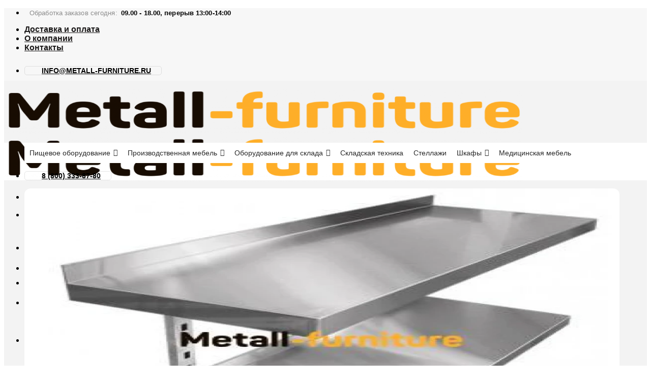

--- FILE ---
content_type: text/html; charset=UTF-8
request_url: https://metall-furniture.ru/product/polka-pn-3-3/
body_size: 48350
content:

<!DOCTYPE html>
<html lang="ru-RU" class="loading-site no-js">
<head>
	<meta charset="UTF-8" />
	<link rel="profile" href="https://gmpg.org/xfn/11" />
	<link rel="pingback" href="https://metall-furniture.ru/xmlrpc.php" />

	<script>(function(html){html.className = html.className.replace(/\bno-js\b/,'js')})(document.documentElement);</script>
<meta name='robots' content='index, follow, max-image-preview:large, max-snippet:-1, max-video-preview:-1' />
<meta name="viewport" content="width=device-width, initial-scale=1, maximum-scale=1" />
	<!-- This site is optimized with the Yoast SEO plugin v18.3 - https://yoast.com/wordpress/plugins/seo/ -->
	<title>Полка ПН-3-3 купить недорого &mdash; Metall-furniture</title>
	<meta name="description" content="Полка ПН-3-3 по доступным ценам с доставкой! Переходите и заказывайте Полка ПН-3-3 в компании Metall Furniture. Собственное производство." />
	<link rel="canonical" href="https://metall-furniture.ru/product/polka-pn-3-3/" />
	<meta property="og:locale" content="ru_RU" />
	<meta property="og:type" content="article" />
	<meta property="og:title" content="Полка ПН-3-3 купить недорого &mdash; Metall-furniture" />
	<meta property="og:description" content="Полка ПН-3-3 по доступным ценам с доставкой! Переходите и заказывайте Полка ПН-3-3 в компании Metall Furniture. Собственное производство." />
	<meta property="og:url" content="https://metall-furniture.ru/product/polka-pn-3-3/" />
	<meta property="og:site_name" content="Metall Furniture" />
	<meta property="article:modified_time" content="2022-03-21T09:18:46+00:00" />
	<meta property="og:image" content="https://metall-furniture.ru/wp-content/uploads/2022/03/1491245497604.jpeg" />
	<meta property="og:image:width" content="337" />
	<meta property="og:image:height" content="350" />
	<meta property="og:image:type" content="image/jpeg" />
	<meta name="twitter:card" content="summary_large_image" />
	<script type="application/ld+json" class="yoast-schema-graph">{"@context":"https://schema.org","@graph":[{"@type":"WebSite","@id":"https://metall-furniture.ru/#website","url":"https://metall-furniture.ru/","name":"Metall Furniture","description":"","potentialAction":[{"@type":"SearchAction","target":{"@type":"EntryPoint","urlTemplate":"https://metall-furniture.ru/?s={search_term_string}"},"query-input":"required name=search_term_string"}],"inLanguage":"ru-RU"},{"@type":"ImageObject","@id":"https://metall-furniture.ru/product/polka-pn-3-3/#primaryimage","inLanguage":"ru-RU","url":"https://metall-furniture.ru/wp-content/uploads/2022/03/1491245497604.jpeg","contentUrl":"https://metall-furniture.ru/wp-content/uploads/2022/03/1491245497604.jpeg","width":337,"height":350},{"@type":"WebPage","@id":"https://metall-furniture.ru/product/polka-pn-3-3/#webpage","url":"https://metall-furniture.ru/product/polka-pn-3-3/","name":"Полка ПН-3-3 купить недорого &mdash; Metall-furniture","isPartOf":{"@id":"https://metall-furniture.ru/#website"},"primaryImageOfPage":{"@id":"https://metall-furniture.ru/product/polka-pn-3-3/#primaryimage"},"datePublished":"2022-03-06T21:21:41+00:00","dateModified":"2022-03-21T09:18:46+00:00","description":"Полка ПН-3-3 по доступным ценам с доставкой! Переходите и заказывайте Полка ПН-3-3 в компании Metall Furniture. Собственное производство.","breadcrumb":{"@id":"https://metall-furniture.ru/product/polka-pn-3-3/#breadcrumb"},"inLanguage":"ru-RU","potentialAction":[{"@type":"ReadAction","target":["https://metall-furniture.ru/product/polka-pn-3-3/"]}]},{"@type":"BreadcrumbList","@id":"https://metall-furniture.ru/product/polka-pn-3-3/#breadcrumb","itemListElement":[{"@type":"ListItem","position":1,"name":"Главная страница","item":"https://metall-furniture.ru/"},{"@type":"ListItem","position":2,"name":"Каталог","item":"https://metall-furniture.ru/shop/"},{"@type":"ListItem","position":3,"name":"Полка ПН-3-3"}]}]}</script>
	<!-- / Yoast SEO plugin. -->


<link rel='dns-prefetch' href='//cdn.jsdelivr.net' />
<link rel='dns-prefetch' href='//s.w.org' />
<link rel='prefetch' href='https://metall-furniture.ru/wp-content/themes/flatsome/assets/js/chunk.countup.js?ver=3.16.1' />
<link rel='prefetch' href='https://metall-furniture.ru/wp-content/themes/flatsome/assets/js/chunk.sticky-sidebar.js?ver=3.16.1' />
<link rel='prefetch' href='https://metall-furniture.ru/wp-content/themes/flatsome/assets/js/chunk.tooltips.js?ver=3.16.1' />
<link rel='prefetch' href='https://metall-furniture.ru/wp-content/themes/flatsome/assets/js/chunk.vendors-popups.js?ver=3.16.1' />
<link rel='prefetch' href='https://metall-furniture.ru/wp-content/themes/flatsome/assets/js/chunk.vendors-slider.js?ver=3.16.1' />
<link rel="alternate" type="application/rss+xml" title="Metall Furniture &raquo; Лента" href="https://metall-furniture.ru/feed/" />
<link rel="alternate" type="application/rss+xml" title="Metall Furniture &raquo; Лента комментариев" href="https://metall-furniture.ru/comments/feed/" />
<link rel="alternate" type="application/rss+xml" title="Metall Furniture &raquo; Лента комментариев к &laquo;Полка ПН-3-3&raquo;" href="https://metall-furniture.ru/product/polka-pn-3-3/feed/" />
<script type="text/javascript">
window._wpemojiSettings = {"baseUrl":"https:\/\/s.w.org\/images\/core\/emoji\/14.0.0\/72x72\/","ext":".png","svgUrl":"https:\/\/s.w.org\/images\/core\/emoji\/14.0.0\/svg\/","svgExt":".svg","source":{"concatemoji":"https:\/\/metall-furniture.ru\/wp-includes\/js\/wp-emoji-release.min.js?ver=6.0.11"}};
/*! This file is auto-generated */
!function(e,a,t){var n,r,o,i=a.createElement("canvas"),p=i.getContext&&i.getContext("2d");function s(e,t){var a=String.fromCharCode,e=(p.clearRect(0,0,i.width,i.height),p.fillText(a.apply(this,e),0,0),i.toDataURL());return p.clearRect(0,0,i.width,i.height),p.fillText(a.apply(this,t),0,0),e===i.toDataURL()}function c(e){var t=a.createElement("script");t.src=e,t.defer=t.type="text/javascript",a.getElementsByTagName("head")[0].appendChild(t)}for(o=Array("flag","emoji"),t.supports={everything:!0,everythingExceptFlag:!0},r=0;r<o.length;r++)t.supports[o[r]]=function(e){if(!p||!p.fillText)return!1;switch(p.textBaseline="top",p.font="600 32px Arial",e){case"flag":return s([127987,65039,8205,9895,65039],[127987,65039,8203,9895,65039])?!1:!s([55356,56826,55356,56819],[55356,56826,8203,55356,56819])&&!s([55356,57332,56128,56423,56128,56418,56128,56421,56128,56430,56128,56423,56128,56447],[55356,57332,8203,56128,56423,8203,56128,56418,8203,56128,56421,8203,56128,56430,8203,56128,56423,8203,56128,56447]);case"emoji":return!s([129777,127995,8205,129778,127999],[129777,127995,8203,129778,127999])}return!1}(o[r]),t.supports.everything=t.supports.everything&&t.supports[o[r]],"flag"!==o[r]&&(t.supports.everythingExceptFlag=t.supports.everythingExceptFlag&&t.supports[o[r]]);t.supports.everythingExceptFlag=t.supports.everythingExceptFlag&&!t.supports.flag,t.DOMReady=!1,t.readyCallback=function(){t.DOMReady=!0},t.supports.everything||(n=function(){t.readyCallback()},a.addEventListener?(a.addEventListener("DOMContentLoaded",n,!1),e.addEventListener("load",n,!1)):(e.attachEvent("onload",n),a.attachEvent("onreadystatechange",function(){"complete"===a.readyState&&t.readyCallback()})),(e=t.source||{}).concatemoji?c(e.concatemoji):e.wpemoji&&e.twemoji&&(c(e.twemoji),c(e.wpemoji)))}(window,document,window._wpemojiSettings);
</script>
<style type="text/css">
img.wp-smiley,
img.emoji {
	display: inline !important;
	border: none !important;
	box-shadow: none !important;
	height: 1em !important;
	width: 1em !important;
	margin: 0 0.07em !important;
	vertical-align: -0.1em !important;
	background: none !important;
	padding: 0 !important;
}
</style>
	<style id='wp-block-library-inline-css' type='text/css'>
:root{--wp-admin-theme-color:#007cba;--wp-admin-theme-color--rgb:0,124,186;--wp-admin-theme-color-darker-10:#006ba1;--wp-admin-theme-color-darker-10--rgb:0,107,161;--wp-admin-theme-color-darker-20:#005a87;--wp-admin-theme-color-darker-20--rgb:0,90,135;--wp-admin-border-width-focus:2px}@media (-webkit-min-device-pixel-ratio:2),(min-resolution:192dpi){:root{--wp-admin-border-width-focus:1.5px}}:root{--wp--preset--font-size--normal:16px;--wp--preset--font-size--huge:42px}:root .has-very-light-gray-background-color{background-color:#eee}:root .has-very-dark-gray-background-color{background-color:#313131}:root .has-very-light-gray-color{color:#eee}:root .has-very-dark-gray-color{color:#313131}:root .has-vivid-green-cyan-to-vivid-cyan-blue-gradient-background{background:linear-gradient(135deg,#00d084,#0693e3)}:root .has-purple-crush-gradient-background{background:linear-gradient(135deg,#34e2e4,#4721fb 50%,#ab1dfe)}:root .has-hazy-dawn-gradient-background{background:linear-gradient(135deg,#faaca8,#dad0ec)}:root .has-subdued-olive-gradient-background{background:linear-gradient(135deg,#fafae1,#67a671)}:root .has-atomic-cream-gradient-background{background:linear-gradient(135deg,#fdd79a,#004a59)}:root .has-nightshade-gradient-background{background:linear-gradient(135deg,#330968,#31cdcf)}:root .has-midnight-gradient-background{background:linear-gradient(135deg,#020381,#2874fc)}.has-regular-font-size{font-size:1em}.has-larger-font-size{font-size:2.625em}.has-normal-font-size{font-size:var(--wp--preset--font-size--normal)}.has-huge-font-size{font-size:var(--wp--preset--font-size--huge)}.has-text-align-center{text-align:center}.has-text-align-left{text-align:left}.has-text-align-right{text-align:right}#end-resizable-editor-section{display:none}.aligncenter{clear:both}.items-justified-left{justify-content:flex-start}.items-justified-center{justify-content:center}.items-justified-right{justify-content:flex-end}.items-justified-space-between{justify-content:space-between}.screen-reader-text{border:0;clip:rect(1px,1px,1px,1px);-webkit-clip-path:inset(50%);clip-path:inset(50%);height:1px;margin:-1px;overflow:hidden;padding:0;position:absolute;width:1px;word-wrap:normal!important}.screen-reader-text:focus{background-color:#ddd;clip:auto!important;-webkit-clip-path:none;clip-path:none;color:#444;display:block;font-size:1em;height:auto;left:5px;line-height:normal;padding:15px 23px 14px;text-decoration:none;top:5px;width:auto;z-index:100000}html :where(.has-border-color),html :where([style*=border-width]){border-style:solid}html :where(img[class*=wp-image-]){height:auto;max-width:100%}
</style>
<link rel='stylesheet' id='cookie-notice-front-css'  href='https://metall-furniture.ru/wp-content/plugins/cookie-notice/css/front.min.css?ver=2.5.6' type='text/css' media='all' />
<link rel='stylesheet' id='photoswipe-css'  href='https://metall-furniture.ru/wp-content/plugins/woocommerce/assets/css/photoswipe/photoswipe.min.css?ver=7.2.2' type='text/css' media='all' />
<link rel='stylesheet' id='photoswipe-default-skin-css'  href='https://metall-furniture.ru/wp-content/plugins/woocommerce/assets/css/photoswipe/default-skin/default-skin.min.css?ver=7.2.2' type='text/css' media='all' />
<style id='woocommerce-inline-inline-css' type='text/css'>
.woocommerce form .form-row .required { visibility: visible; }
</style>
<link rel='stylesheet' id='wp-bottom-menu-css'  href='https://metall-furniture.ru/wp-content/plugins/wp-bottom-menu/assets/css/style.css?ver=2.1.4' type='text/css' media='all' />
<link rel='stylesheet' id='font-awesome-css'  href='https://metall-furniture.ru/wp-content/plugins/wp-bottom-menu/inc/customizer/customizer-repeater/css/font-awesome.min.css?ver=1.1.0' type='text/css' media='all' />
<link rel='stylesheet' id='megamenu-css'  href='https://metall-furniture.ru/wp-content/uploads/maxmegamenu/style.css?ver=d7ad94' type='text/css' media='all' />
<link rel='stylesheet' id='dashicons-css'  href='https://metall-furniture.ru/wp-includes/css/dashicons.min.css?ver=6.0.11' type='text/css' media='all' />
<link rel='stylesheet' id='megamenu-genericons-css'  href='https://metall-furniture.ru/wp-content/plugins/megamenu-pro/icons/genericons/genericons/genericons.css?ver=2.2.4' type='text/css' media='all' />
<link rel='stylesheet' id='megamenu-fontawesome-css'  href='https://metall-furniture.ru/wp-content/plugins/megamenu-pro/icons/fontawesome/css/font-awesome.min.css?ver=2.2.4' type='text/css' media='all' />
<link rel='stylesheet' id='megamenu-fontawesome5-css'  href='https://metall-furniture.ru/wp-content/plugins/megamenu-pro/icons/fontawesome5/css/all.min.css?ver=2.2.4' type='text/css' media='all' />
<link rel='stylesheet' id='yith-infs-style-css'  href='https://metall-furniture.ru/wp-content/plugins/yith-infinite-scrolling/assets/css/frontend.css?ver=1.8.0' type='text/css' media='all' />
<link rel='stylesheet' id='flatsome-main-css'  href='https://metall-furniture.ru/wp-content/themes/flatsome/assets/css/flatsome.css?ver=3.16.1' type='text/css' media='all' />
<style id='flatsome-main-inline-css' type='text/css'>
@font-face {
				font-family: "fl-icons";
				font-display: block;
				src: url(https://metall-furniture.ru/wp-content/themes/flatsome/assets/css/icons/fl-icons.eot?v=3.16.1);
				src:
					url(https://metall-furniture.ru/wp-content/themes/flatsome/assets/css/icons/fl-icons.eot#iefix?v=3.16.1) format("embedded-opentype"),
					url(https://metall-furniture.ru/wp-content/themes/flatsome/assets/css/icons/fl-icons.woff2?v=3.16.1) format("woff2"),
					url(https://metall-furniture.ru/wp-content/themes/flatsome/assets/css/icons/fl-icons.ttf?v=3.16.1) format("truetype"),
					url(https://metall-furniture.ru/wp-content/themes/flatsome/assets/css/icons/fl-icons.woff?v=3.16.1) format("woff"),
					url(https://metall-furniture.ru/wp-content/themes/flatsome/assets/css/icons/fl-icons.svg?v=3.16.1#fl-icons) format("svg");
			}
</style>
<link rel='stylesheet' id='flatsome-shop-css'  href='https://metall-furniture.ru/wp-content/themes/flatsome/assets/css/flatsome-shop.css?ver=3.16.1' type='text/css' media='all' />
<link rel='stylesheet' id='flatsome-style-css'  href='https://metall-furniture.ru/wp-content/themes/flatsome-child/style.css?ver=3.0' type='text/css' media='all' />
<script type='text/javascript' src='https://metall-furniture.ru/wp-includes/js/jquery/jquery.min.js?ver=3.6.0' id='jquery-core-js'></script>
<script type='text/javascript' src='https://metall-furniture.ru/wp-includes/js/jquery/jquery-migrate.min.js?ver=3.3.2' id='jquery-migrate-js'></script>
<script type='text/javascript' id='cookie-notice-front-js-before'>
var cnArgs = {"ajaxUrl":"https:\/\/metall-furniture.ru\/wp-admin\/admin-ajax.php","nonce":"331fd510aa","hideEffect":"fade","position":"bottom","onScroll":false,"onScrollOffset":100,"onClick":false,"cookieName":"cookie_notice_accepted","cookieTime":2592000,"cookieTimeRejected":2592000,"globalCookie":false,"redirection":false,"cache":false,"revokeCookies":false,"revokeCookiesOpt":"automatic"};
</script>
<script type='text/javascript' src='https://metall-furniture.ru/wp-content/plugins/cookie-notice/js/front.min.js?ver=2.5.6' id='cookie-notice-front-js'></script>
<script type='text/javascript' id='zwp_loadmore-js-extra'>
/* <![CDATA[ */
var zwp_loadmore = {"ajaxurl":"https:\/\/metall-furniture.ru\/wp-admin\/admin-ajax.php","posts_per_page":"40","count_posts":"1","slug":""};
/* ]]> */
</script>
<script type='text/javascript' src='https://metall-furniture.ru/wp-content/plugins/zwp-loadmore/js/loadmore.js?ver=1769100566' id='zwp_loadmore-js'></script>
<link rel="https://api.w.org/" href="https://metall-furniture.ru/wp-json/" /><link rel="alternate" type="application/json" href="https://metall-furniture.ru/wp-json/wp/v2/product/889" /><link rel="EditURI" type="application/rsd+xml" title="RSD" href="https://metall-furniture.ru/xmlrpc.php?rsd" />
<link rel="wlwmanifest" type="application/wlwmanifest+xml" href="https://metall-furniture.ru/wp-includes/wlwmanifest.xml" /> 
<meta name="generator" content="WordPress 6.0.11" />
<meta name="generator" content="WooCommerce 7.2.2" />
<link rel='shortlink' href='https://metall-furniture.ru/?p=889' />
<link rel="alternate" type="application/json+oembed" href="https://metall-furniture.ru/wp-json/oembed/1.0/embed?url=https%3A%2F%2Fmetall-furniture.ru%2Fproduct%2Fpolka-pn-3-3%2F" />
<link rel="alternate" type="text/xml+oembed" href="https://metall-furniture.ru/wp-json/oembed/1.0/embed?url=https%3A%2F%2Fmetall-furniture.ru%2Fproduct%2Fpolka-pn-3-3%2F&#038;format=xml" />
<script type="text/javascript">
let buyone_ajax = {"ajaxurl":"https:\/\/metall-furniture.ru\/wp-admin\/admin-ajax.php","variation":0,"tel_mask":"","work_mode":0,"success_action":3,"after_submit_form":"\u0421\u043f\u0430\u0441\u0438\u0431\u043e \u0437\u0430 \u0437\u0430\u043a\u0430\u0437! \u0412 \u0431\u043b\u0438\u0436\u0430\u0439\u0448\u0435\u0435 \u0432\u0440\u0435\u043c\u044f \u0441 \u0412\u0430\u043c\u0438 \u0441\u0432\u044f\u0436\u0435\u0442\u0441\u044f \u043c\u0435\u043d\u0435\u0434\u0436\u0435\u0440 \u043a\u043e\u043c\u043f\u0430\u043d\u0438\u0438.","after_message_form":"","yandex_metrica":{"transfer_data_to_yandex_commerce":false,"data_layer":"dataLayer","goal_id":""},"add_an_order_to_woo_commerce":false};
window.dataLayer = window.dataLayer || [];
</script>

    <style>
        .z-main-nav-wrapper {
            display: block !important;        
        }
        .header-nav .z-submenu--open>.nav-top-link {
            background-color: #fff;
            padding-left: 15px;
            padding-right: 15px;
            border-radius: 30px;
            border: 1px solid #30ac63;
        }
        .header-nav .z-submenu--open>.z-submenu--action-open:hover+.nav-top-link,
        .header-nav .z-submenu--open>.nav-top-link:hover {
            box-shadow: 0 0 5px 1px #30ac63;
        }
        .z-submenu--status-open #wrapper {
            z-index: 1045;
        }
        .z-submenu--status-open .header-nav .z-submenu--open>.sub-menu {
            display: block;
            position: fixed;
            top: 0 !important;
            left: 0 !important;
            right: 0 !important;
            bottom: 0 !important;     
            width: auto !important;   
            overflow-y: auto;    
            opacity: 1;
            max-height: none;
            z-index: 1046;
        }
        .header-nav .z-submenu--open>.sub-menu>.z-submenu-wrapper-items {
            display: flex;
            justify-content: center;
        }
        .header-nav .z-submenu--open>.sub-menu .z-submenu-wrapper-left,
        .header-nav .z-submenu--open>.sub-menu .z-submenu-wrapper-right {
            width: 250px;
        }
        .header-nav .z-submenu--open>.sub-menu>.z-submenu-wrapper-items>.menu-item,
        .header-nav .z-submenu--open>.sub-menu>.menu-item {
            display: flex;
            position: relative;
        }
        .header-nav .z-submenu--open>.sub-menu .z-submenu-wrapper-left>.menu-item>a,
        .header-nav .z-submenu--open>.sub-menu>.menu-item>a {
            text-transform: none;
            font-size: 1em;
            font-weight: bold;
            flex-shrink: 0;
            color: rgba(30, 30, 30, .70);
            transition: all .3s ease-out;
        }
        .header-nav .z-submenu--open>.sub-menu .z-submenu-wrapper-left>.menu-item>a {
            display: block;
            padding: 10px 0;
            border-bottom: 1px solid #ececec;
        }
        .header-nav .z-submenu--open>.sub-menu .z-submenu-wrapper-left>.menu-item:last-child>a {
            border-bottom: none;
        }
        .header-nav .z-submenu--open>.sub-menu .z-submenu-wrapper-left>.menu-item.active>a,
        .header-nav .z-submenu--open>.sub-menu .z-submenu-wrapper-left>.menu-item>a:hover,
        .header-nav .z-submenu--open>.sub-menu>.menu-item>a:hover {
            color: #30ac63;
        }
        .header-nav .z-submenu--open>.sub-menu .z-submenu-wrapper-right>ul,
        .header-nav .z-submenu--open>.sub-menu>.menu-item>ul {
            display: none;
            padding: 10px 10px 10px 30px;
            /*opacity: .4;*/
            /*position: absolute;*/
            /*top: 40px;*/
            /*left: 320px;*/
        }
        .header-nav .z-submenu--open>.sub-menu .z-submenu-wrapper-right>ul.z-visibility {
            display: block;
            /*opacity: 1;*/
        }
        .header-nav .z-submenu--open>.sub-menu .z-submenu-wrapper-right>ul>li>a {
            border: none;
            padding: 5px 0;
            /*touch-action: unset;*/
            /*pointer-events: none;*/
        }
        .header-nav .z-submenu--open>.sub-menu .z-submenu-wrapper-right>ul>li>a:hover {
            color: #30ac63;
        }
        .header-nav .z-submenu--open>.sub-menu .z-submenu-wrapper-right>ul>li.active>a {
            font-weight:bold;
            color: #30ac63;
        }
        /*.header-nav .z-submenu--open>.sub-menu>.z-submenu-wrapper-items>.menu-item>a:hover+ul,*/
        /*.header-nav .z-submenu--open>.sub-menu>.menu-item>a:hover+ul {*/
        /*    opacity: 1;*/
        /*}*/
        
        .admin-bar .header-nav .z-submenu--open>.sub-menu {
            top: 33px !important;
        }
        /* Button close */
        .header-nav .z-submenu--open .z-submenu--close-wrap {
            display: flex;
            justify-content: flex-end;        
        }
        .header-nav .z-submenu--open .z-submenu--close {
            height: 20px;
            cursor: pointer;
        }
        .header-nav .z-submenu--open .z-submenu--close span {
            height: 2px;
            width: 24px;
            background-color: #666;
            display: block;
            margin-bottom: 2px;
            border-radius: 1px;
            transition: background-color .3s ease-out;
        }
        .header-nav .z-submenu--open .z-submenu--close:hover span {
            background-color: #000;
        }
        .header-nav .z-submenu--open .z-submenu--close span:nth-child(1) {
            transform: rotate(-135deg);
            margin-top: 10px;
        }
        .header-nav .z-submenu--open .z-submenu--close span:nth-child(2) {
            transform: rotate(135deg);
            margin-top: -4px;
        }
        /* Mobile Sidebar */
        .z-submenu--status-open .mfp-wrap,
        .z-submenu--status-open .mfp-bg {
            z-index: 30 !important;
        }
        .mobile-sidebar .z-submenu--open {
            position: relative;
        }
        .z-submenu--action-open {
            position: absolute;
            top: 0;
            left: 0;
            right: 0;
            bottom: 0;
            cursor: pointer;
            z-index: 10;
        }
        /*@media (hover: hover) {*/
        /*    a:hover {*/
        /*        outline-width: 0;*/
        /*    }*/
        /**/
        /*    a:hover,*/
        /*    a.remove:hover,*/
        /*    a.icon-circle:hover {*/
        /*        color: #000;*/
        /*    }*/
        /**/
        /*    .nav > li > a:hover,*/
        /*    .nav-dropdown > li > a:hover,*/
        /*    .nav-column li > a:hover {*/
        /*        color: rgba(17, 17, 17, .85);*/
        /*    }*/
        /*}*/
        /*@media (hover: hover) {*/
        /*@media all and (min-width: 850px) {*/
        /*    .header-nav .z-submenu--open>.sub-menu .z-submenu-wrapper-right>ul>li>a:hover {*/
        /*        color: #30ac63;*/
        /*    }*/
        /*}*/
        @media (max-width: 849px) {
            .z-main-nav-wrapper {
                position: absolute;
                left: -10000px;        
            }
        }
        @media (max-width: 559px) {
            .header-nav .z-submenu--open>.sub-menu .z-submenu-wrapper-right>ul,
            .header-nav .z-submenu--open>.sub-menu>.menu-item>ul {
                padding: 10px 10px 10px 20px;
            }
            .header-nav .z-submenu--open>.sub-menu .z-submenu-wrapper-left>.menu-item>a,
            .header-nav .z-submenu--open>.sub-menu>.menu-item>a {
                font-size: .8em;
                text-transform: uppercase;
            }
            .header-nav .z-submenu--open>.sub-menu .z-submenu-wrapper-right>ul>li>a {
                font-size: .8em;
                margin: 0;
            }
            .header-nav .z-submenu--open>.sub-menu .z-submenu-wrapper-left,
            .header-nav .z-submenu--open>.sub-menu .z-submenu-wrapper-right {
                width: 200px;
            }
        }
        @media (max-width: 420px) {
            .header-nav .z-submenu--open>.sub-menu .z-submenu-wrapper-right>ul,
            .header-nav .z-submenu--open>.sub-menu>.menu-item>ul {
                padding: 10px;
            }
            .header-nav .z-submenu--open>.sub-menu .z-submenu-wrapper-left>.menu-item>a,
            .header-nav .z-submenu--open>.sub-menu>.menu-item>a {
                font-size: .7em;
                text-transform: uppercase;
            }
            .header-nav .z-submenu--open>.sub-menu {
                padding-left: 5px;
                padding-right: 5px;
            }
            .header-nav .z-submenu--open>.sub-menu .z-submenu-wrapper-right>ul>li>a {
                font-size: .7em;
                margin: 0;
            }
            .header-nav .z-submenu--open>.sub-menu .z-submenu-wrapper-left,
            .header-nav .z-submenu--open>.sub-menu .z-submenu-wrapper-right {
                width: 150px;
            }
        }
    </style><style>.bg{opacity: 0; transition: opacity 1s; -webkit-transition: opacity 1s;} .bg-loaded{opacity: 1;}</style><meta name="google-site-verification" content="4iJKdo3LeXf7QSKADDzMH6b8oJPUEr50ASTIerYzTmw" />
<meta name="yandex-verification" content="b7d2903503b264d0" />
<script src="https://kit.fontawesome.com/8549b7bf86.js" crossorigin="anonymous"></script>
<!-- Yandex.Metrika counter -->
<script type="text/javascript" >
   (function(m,e,t,r,i,k,a){m[i]=m[i]||function(){(m[i].a=m[i].a||[]).push(arguments)};
   m[i].l=1*new Date();k=e.createElement(t),a=e.getElementsByTagName(t)[0],k.async=1,k.src=r,a.parentNode.insertBefore(k,a)})
   (window, document, "script", "https://mc.yandex.ru/metrika/tag.js", "ym");

   ym(87941920, "init", {
        clickmap:true,
        trackLinks:true,
        accurateTrackBounce:true,
        webvisor:true
   });
</script>
<noscript><div><img src="https://mc.yandex.ru/watch/87941920" style="position:absolute; left:-9999px;" alt="" /></div></noscript>
<!-- /Yandex.Metrika counter -->	<noscript><style>.woocommerce-product-gallery{ opacity: 1 !important; }</style></noscript>
	<link rel="icon" href="https://metall-furniture.ru/wp-content/uploads/2022/12/cropped-favicon-32x32.png" sizes="32x32" />
<link rel="icon" href="https://metall-furniture.ru/wp-content/uploads/2022/12/cropped-favicon-192x192.png" sizes="192x192" />
<link rel="apple-touch-icon" href="https://metall-furniture.ru/wp-content/uploads/2022/12/cropped-favicon-180x180.png" />
<meta name="msapplication-TileImage" content="https://metall-furniture.ru/wp-content/uploads/2022/12/cropped-favicon-270x270.png" />
<style id="custom-css" type="text/css">:root {--primary-color: #feae28;}.container-width, .full-width .ubermenu-nav, .container, .row{max-width: 1250px}.row.row-collapse{max-width: 1220px}.row.row-small{max-width: 1242.5px}.row.row-large{max-width: 1280px}.sticky-add-to-cart--active, #wrapper,#main,#main.dark{background-color: #f3f3f3}.header-main{height: 90px}#logo img{max-height: 90px}#logo{width:316px;}.header-bottom{min-height: 55px}.header-top{min-height: 44px}.transparent .header-main{height: 90px}.transparent #logo img{max-height: 90px}.has-transparent + .page-title:first-of-type,.has-transparent + #main > .page-title,.has-transparent + #main > div > .page-title,.has-transparent + #main .page-header-wrapper:first-of-type .page-title{padding-top: 170px;}.header.show-on-scroll,.stuck .header-main{height:70px!important}.stuck #logo img{max-height: 70px!important}.search-form{ width: 93%;}.header-bottom {background-color: #ffffff}.top-bar-nav > li > a{line-height: 16px }.stuck .header-main .nav > li > a{line-height: 50px }.header-bottom-nav > li > a{line-height: 16px }@media (max-width: 549px) {.header-main{height: 70px}#logo img{max-height: 70px}}.header-top{background-color:#f7f7f7!important;}/* Color */.accordion-title.active, .has-icon-bg .icon .icon-inner,.logo a, .primary.is-underline, .primary.is-link, .badge-outline .badge-inner, .nav-outline > li.active> a,.nav-outline >li.active > a, .cart-icon strong,[data-color='primary'], .is-outline.primary{color: #feae28;}/* Color !important */[data-text-color="primary"]{color: #feae28!important;}/* Background Color */[data-text-bg="primary"]{background-color: #feae28;}/* Background */.scroll-to-bullets a,.featured-title, .label-new.menu-item > a:after, .nav-pagination > li > .current,.nav-pagination > li > span:hover,.nav-pagination > li > a:hover,.has-hover:hover .badge-outline .badge-inner,button[type="submit"], .button.wc-forward:not(.checkout):not(.checkout-button), .button.submit-button, .button.primary:not(.is-outline),.featured-table .title,.is-outline:hover, .has-icon:hover .icon-label,.nav-dropdown-bold .nav-column li > a:hover, .nav-dropdown.nav-dropdown-bold > li > a:hover, .nav-dropdown-bold.dark .nav-column li > a:hover, .nav-dropdown.nav-dropdown-bold.dark > li > a:hover, .header-vertical-menu__opener ,.is-outline:hover, .tagcloud a:hover,.grid-tools a, input[type='submit']:not(.is-form), .box-badge:hover .box-text, input.button.alt,.nav-box > li > a:hover,.nav-box > li.active > a,.nav-pills > li.active > a ,.current-dropdown .cart-icon strong, .cart-icon:hover strong, .nav-line-bottom > li > a:before, .nav-line-grow > li > a:before, .nav-line > li > a:before,.banner, .header-top, .slider-nav-circle .flickity-prev-next-button:hover svg, .slider-nav-circle .flickity-prev-next-button:hover .arrow, .primary.is-outline:hover, .button.primary:not(.is-outline), input[type='submit'].primary, input[type='submit'].primary, input[type='reset'].button, input[type='button'].primary, .badge-inner{background-color: #feae28;}/* Border */.nav-vertical.nav-tabs > li.active > a,.scroll-to-bullets a.active,.nav-pagination > li > .current,.nav-pagination > li > span:hover,.nav-pagination > li > a:hover,.has-hover:hover .badge-outline .badge-inner,.accordion-title.active,.featured-table,.is-outline:hover, .tagcloud a:hover,blockquote, .has-border, .cart-icon strong:after,.cart-icon strong,.blockUI:before, .processing:before,.loading-spin, .slider-nav-circle .flickity-prev-next-button:hover svg, .slider-nav-circle .flickity-prev-next-button:hover .arrow, .primary.is-outline:hover{border-color: #feae28}.nav-tabs > li.active > a{border-top-color: #feae28}.widget_shopping_cart_content .blockUI.blockOverlay:before { border-left-color: #feae28 }.woocommerce-checkout-review-order .blockUI.blockOverlay:before { border-left-color: #feae28 }/* Fill */.slider .flickity-prev-next-button:hover svg,.slider .flickity-prev-next-button:hover .arrow{fill: #feae28;}/* Focus */.primary:focus-visible, .submit-button:focus-visible, button[type="submit"]:focus-visible { outline-color: #feae28!important; }/* Background Color */[data-icon-label]:after, .secondary.is-underline:hover,.secondary.is-outline:hover,.icon-label,.button.secondary:not(.is-outline),.button.alt:not(.is-outline), .badge-inner.on-sale, .button.checkout, .single_add_to_cart_button, .current .breadcrumb-step{ background-color:#feae28; }[data-text-bg="secondary"]{background-color: #feae28;}/* Color */.secondary.is-underline,.secondary.is-link, .secondary.is-outline,.stars a.active, .star-rating:before, .woocommerce-page .star-rating:before,.star-rating span:before, .color-secondary{color: #feae28}/* Color !important */[data-text-color="secondary"]{color: #feae28!important;}/* Border */.secondary.is-outline:hover{border-color:#feae28}/* Focus */.secondary:focus-visible, .alt:focus-visible { outline-color: #feae28!important; }.alert.is-underline:hover,.alert.is-outline:hover,.alert{background-color: #feae28}.alert.is-link, .alert.is-outline, .color-alert{color: #feae28;}/* Color !important */[data-text-color="alert"]{color: #feae28!important;}/* Background Color */[data-text-bg="alert"]{background-color: #feae28;}body{font-family: Lato, sans-serif;}body {font-weight: 400;font-style: normal;}.nav > li > a {font-family: Lato, sans-serif;}.mobile-sidebar-levels-2 .nav > li > ul > li > a {font-family: Lato, sans-serif;}.nav > li > a,.mobile-sidebar-levels-2 .nav > li > ul > li > a {font-weight: 700;font-style: normal;}h1,h2,h3,h4,h5,h6,.heading-font, .off-canvas-center .nav-sidebar.nav-vertical > li > a{font-family: Lato, sans-serif;}h1,h2,h3,h4,h5,h6,.heading-font,.banner h1,.banner h2 {font-weight: 700;font-style: normal;}.alt-font{font-family: "Dancing Script", sans-serif;}.alt-font {font-weight: 400!important;font-style: normal!important;}.header:not(.transparent) .top-bar-nav > li > a {color: #1a1818;}.header:not(.transparent) .header-bottom-nav.nav > li > a{color: #000000;}.header:not(.transparent) .header-bottom-nav.nav > li > a:hover,.header:not(.transparent) .header-bottom-nav.nav > li.active > a,.header:not(.transparent) .header-bottom-nav.nav > li.current > a,.header:not(.transparent) .header-bottom-nav.nav > li > a.active,.header:not(.transparent) .header-bottom-nav.nav > li > a.current{color: #000000;}.header-bottom-nav.nav-line-bottom > li > a:before,.header-bottom-nav.nav-line-grow > li > a:before,.header-bottom-nav.nav-line > li > a:before,.header-bottom-nav.nav-box > li > a:hover,.header-bottom-nav.nav-box > li.active > a,.header-bottom-nav.nav-pills > li > a:hover,.header-bottom-nav.nav-pills > li.active > a{color:#FFF!important;background-color: #000000;}.shop-page-title.featured-title .title-bg{ background-image: url(https://metall-furniture.ru/wp-content/uploads/2022/03/1491245497604.jpeg)!important;}@media screen and (min-width: 550px){.products .box-vertical .box-image{min-width: 300px!important;width: 300px!important;}}button[name='update_cart'] { display: none; }.nav-vertical-fly-out > li + li {border-top-width: 1px; border-top-style: solid;}/* Custom CSS */ #buyoneclick_form_order p {font-size: 12px;text-align: center;}.pt-half {padding-top: 15px;display: none;}#mega-menu-wrap-primary #mega-menu-primary > li.mega-menu-megamenu > ul.mega-sub-menu .mega-description-group .mega-menu-description {margin: 5px 0;display: none;}#formOrderOneClick .popup .close_order {display: block;width: 2em;height: 2em;position: absolute;padding: 2px;top: -6px;right: -6px;cursor: pointer;color: #000 !important;-webkit-border-radius: 20%;-moz-border-radius: 20%;-o-border-radius: 20%;-ms-border-radius: 20%;border-radius: 20%;text-align: center;}#formOrderOneClick .popup {display: inline-block;padding: 15px;width: 50%;top: 40%;border-radius: 11px;}.term-description {margin-top: 20px;font-size: 14px;text-align: justify;}.autocomplete-suggestions {display: none !important;}span.skuprod {color: #fff;background-color: #feae28;padding: 8px;border-radius: 12px;font-size: 13px;}a.primary.is-small.mb-0.button.product_type_simple.add_to_cart_button.ajax_add_to_cart.is-outline {width: 100%;border-radius: 12px;}h1.z-title-tax {color: #000;}@media (max-width: 677px).zwp-list-button .cat-item a {padding: 0 5px;font-size: .8em;}#loadmore .button {margin: 0;border-radius: 8px;text-transform: none;letter-spacing: 0;color: #000;font-size: 15px;font-weight: 400;padding: 8px 30px;border: 2px #ffc107 solid;width: 100%;background: rgb(253 186 75 / 15%);background: rgb(253 186 75 / 25%);}.widget_price_filter .price_slider_amount .button {border-radius: 99px;background-color: #f9b74a;float: left;font-size: .85em;text-transform: none;}select, .select-resize-ghost, .select2-container .select2-choice, .select2-container .select2-selection {-webkit-box-shadow: inset 0 -1.4em 1em 0 rgb(0 0 0 / 2%);box-shadow: inset 0 -1.4em 1em 0 rgb(0 0 0 / 2%);background-color: #febb4b;-webkit-appearance: none;-moz-appearance: none;background-image: url(data:image/svg+xml;charset=utf8, %3Csvg xmlns='http://www.w3.org/2000/svg' width='24' height='24' viewBox='0 0 24 24' fill='none' stroke='%23333' stroke-width='2' stroke-linecap='round' stroke-linejoin='round' class='feather feather-chevron-down'%3E%3Cpolyline points='6 9 12 15 18 9'%3E%3C/polyline%3E%3C/svg%3E);background-position: right 0.45em top 50%;background-repeat: no-repeat;padding-right: 1.4em;background-size: auto 16px;border-radius: 12px;color: #fff;font-size: 14px;display: block;}p.woocommerce-result-count.hide-for-medium {font-size: 13px;color: #fff;font-weight: 600;background-color: #febb4b;padding: 5px;border-radius: 12px;}.widget .toggle {margin: 0 0 0 5px;}.toggle {height: auto;width: 45px;line-height: 1;-webkit-box-shadow: none !important;box-shadow: none !important;padding: 0;color: currentColor;opacity: .6;margin: 0 5px 0 0;}.category-page-row .col.large-3 .widget-title {color: #000;margin-bottom: 20px;display: inline-block;padding: 0 20px;}span.widget-title {font-size: 14px;font-weight: 600;}ul.menu>li ul, .widget>ul>li ul { border-left: 1px solid #fff; margin: 0 0 10px 3px;padding-left: 15px;width: 100%;display: none;}.category-page-row .col.large-3 .widget_product_categories a {padding: 12px 20px;font-size: 14px;line-height: initial;color: #000;width: calc(90% - 30px);}.category-page-row .col.large-3 .widget_product_categories {background: #fff;border-radius: 5px;padding: 20px 0px;padding-right: 10px;}.product-small.col .col-inner {background: #fff;padding: 20px;border-radius: 5px;}h3.product-section-title.container-width.product-section-title-related.pt-half.pb-half.uppercase {color: #000;text-transform: none;color: #000;}.price_quant_block {display: flex;justify-content: flex-start;align-items: center;margin: 25px 0;}button.single_add_to_cart_button.button.alt {margin: 0;background: #11b46d;border: 0;font-size: 14px;font-weight: 600;border-radius: 5px;padding: 10px 15px;box-shadow: 0px 15px 30px -10px rgb(55 226 128);width: calc(95%/3);height: 50px;text-transform: none;letter-spacing: 0;line-height: 1;}.product-thumbnails img, .product-gallery-slider img {width: 100%;border-radius: 12px;}.product-short-description {font-size: 13px;color: rgb(0 0 0 / 50%);border: 1px rgb(0 0 0 / 10%) solid;border-radius: 5px;padding: 10px 20px;margin-top: 15px;margin-bottom: 15px;width:70%;}.is-divider {height: 3px;display: block;background-color: rgba(0,0,0,.1);margin: 1em 0 1em;width: 100%;max-width: 30px;display: none;}.product-info .product-title {color: #000;font-size: 24px;margin-top: 30px;}.breadcrumbs a {border-bottom: 1px rgb(0 112 255 / 0.3) solid;color: #0070ff;}.product-info .breadcrumbs {font-size: .85em;margin: 0 0 0.5em;}.breadcrumbs {color: #222;font-weight: bold;letter-spacing: 0;padding: 0;}.entry-content {padding-top: 1.5em;padding-bottom: 1.5em;padding-left: 20px;color: #000;font-size: 13px;}.large-2.col.pb-0.mb-0 {display: none;}.product-info {padding-top: 10px;background-color: #fff;border-radius: 12px;}.product-section {border-top: 1px solid #ececec;background-color: #fff;margin-bottom:15px;border-radius: 12px;}.woocommerce-loop-product__title a {color: #000;font-weight: 300;font-size: 13px;}.contact_sec .col.medium-4.small-12.large-4 {background: #fff;margin-right: 20px;max-width: calc(33.33333% - 20px);-ms-flex-preferred-size: calc(33.33333% - 20px);flex-basis: calc(33.33333% - 20px);border-radius: 5px;box-shadow: 0px 10px 30px -10px rgb(0 0 0 / 20%);}.label_contact {color: #000;font-weight: 600;font-size: 15px;margin-bottom: 8px;}.contact_row i {width: 40px;height: 40px;background: rgb(251 138 7 / 10%);display: flex;align-items: center;justify-content: center;border-radius: 5px;color: #fb8a07;margin-bottom: 20px;}.c_footer a {color: #000;font-size: 15px;}span.ux-menu-link__text {font-size: 15px;color:#000;}.ux-menu.ux-menu--divider-solid .ux-menu-link:not(:last-of-type) .ux-menu-link__link {border-bottom-style: none;}.footer_subhead {color: #000;font-weight: 600;font-size: 16px;margin-bottom: 20px;}.absolute-footer.dark.medium-text-center.small-text-center {display: none;}.price_notice_footer {background: rgb(0 0 0 / 5%);padding: 20px 30px;border-radius: 8px;color: rgb(0 0 0 / 50%);font-size: 13px;line-height: 1.6;text-align:center;}@media only screen and (max-width: 1000px).price_notice_footer {font-size: 12px;}.price_notice_footer span {color: #000;font-weight: 600;}.myButton1 {background:linear-gradient(to bottom, #fe6271 5%, #ff919e 100%);background-color:#fe6271;border-radius:12px;display:inline-block;cursor:pointer;color:#fff !important;font-size:13px;padding:16px 49px;}h1.z1 {color: #282828 !important;font-size:42px;font-weight:600;}.time_head {font-size: 13px;font-weight: 400;letter-spacing: .1px;color: #8c8c8c;}.time_head i {opacity: .2;margin-right: 10px;color: #000;}.time_head span {color: #000;font-weight: 600;margin-left: 3px;}a.c_head {border: 1px rgb(0 0 0 / 0.1) solid;border-radius: 5px;font-size: 14px!important;height: 40px;line-height: 40px;padding: 0 20px!important;color: #000!important;}.c_head i {color: #000;font-size: 15px!important;margin-right: 13px;}.banh { border-radius: 12px;margin-top:20px;background: linear-gradient(268deg, #ff8900, #ff0000, #fff4bb);background-size: 600% 600%;-webkit-animation: banh 0s ease infinite;-moz-animation: banh 0s ease infinite;-o-animation: banh 0s ease infinite;animation: banh 0s ease infinite;}@-webkit-keyframes banh {0%{background-position:0% 31%}50%{background-position:100% 70%}100%{background-position:0% 31%}}@-moz-keyframes banh {0%{background-position:0% 31%}50%{background-position:100% 70%}100%{background-position:0% 31%}}@-o-keyframes banh {0%{background-position:0% 31%}50%{background-position:100% 70%}100%{background-position:0% 31%}}@keyframes banh {0%{background-position:0% 31%}50%{background-position:100% 70%}100%{background-position:0% 31%}}.banner-bg.fill {border-radius: 12px !important;}/* Custom CSS Tablet */@media (max-width: 849px){h1.z1 {color: #282828;font-size:27px;font-weight:600;}.contact_sec .col.medium-4.small-12.large-4 {margin-left: 20px;margin-top:20px;background: #fff;max-width: 100%;flex-basis: 100%;border-radius: 5px;box-shadow: 0px 10px 30px -10px rgb(0 0 0 / 20%);}.product-thumbnails img, .product-gallery-slider img {width: 100%;margin-bottom:15px;border-radius: 12px;}}.label-new.menu-item > a:after{content:"Новое";}.label-hot.menu-item > a:after{content:"Горячее предложение";}.label-sale.menu-item > a:after{content:"Распродажа";}.label-popular.menu-item > a:after{content:"Самые популярные";}</style><style id="kirki-inline-styles">/* latin-ext */
@font-face {
  font-family: 'Lato';
  font-style: normal;
  font-weight: 400;
  font-display: swap;
  src: url(https://metall-furniture.ru/wp-content/fonts/lato/font) format('woff');
  unicode-range: U+0100-02BA, U+02BD-02C5, U+02C7-02CC, U+02CE-02D7, U+02DD-02FF, U+0304, U+0308, U+0329, U+1D00-1DBF, U+1E00-1E9F, U+1EF2-1EFF, U+2020, U+20A0-20AB, U+20AD-20C0, U+2113, U+2C60-2C7F, U+A720-A7FF;
}
/* latin */
@font-face {
  font-family: 'Lato';
  font-style: normal;
  font-weight: 400;
  font-display: swap;
  src: url(https://metall-furniture.ru/wp-content/fonts/lato/font) format('woff');
  unicode-range: U+0000-00FF, U+0131, U+0152-0153, U+02BB-02BC, U+02C6, U+02DA, U+02DC, U+0304, U+0308, U+0329, U+2000-206F, U+20AC, U+2122, U+2191, U+2193, U+2212, U+2215, U+FEFF, U+FFFD;
}
/* latin-ext */
@font-face {
  font-family: 'Lato';
  font-style: normal;
  font-weight: 700;
  font-display: swap;
  src: url(https://metall-furniture.ru/wp-content/fonts/lato/font) format('woff');
  unicode-range: U+0100-02BA, U+02BD-02C5, U+02C7-02CC, U+02CE-02D7, U+02DD-02FF, U+0304, U+0308, U+0329, U+1D00-1DBF, U+1E00-1E9F, U+1EF2-1EFF, U+2020, U+20A0-20AB, U+20AD-20C0, U+2113, U+2C60-2C7F, U+A720-A7FF;
}
/* latin */
@font-face {
  font-family: 'Lato';
  font-style: normal;
  font-weight: 700;
  font-display: swap;
  src: url(https://metall-furniture.ru/wp-content/fonts/lato/font) format('woff');
  unicode-range: U+0000-00FF, U+0131, U+0152-0153, U+02BB-02BC, U+02C6, U+02DA, U+02DC, U+0304, U+0308, U+0329, U+2000-206F, U+20AC, U+2122, U+2191, U+2193, U+2212, U+2215, U+FEFF, U+FFFD;
}/* vietnamese */
@font-face {
  font-family: 'Dancing Script';
  font-style: normal;
  font-weight: 400;
  font-display: swap;
  src: url(https://metall-furniture.ru/wp-content/fonts/dancing-script/font) format('woff');
  unicode-range: U+0102-0103, U+0110-0111, U+0128-0129, U+0168-0169, U+01A0-01A1, U+01AF-01B0, U+0300-0301, U+0303-0304, U+0308-0309, U+0323, U+0329, U+1EA0-1EF9, U+20AB;
}
/* latin-ext */
@font-face {
  font-family: 'Dancing Script';
  font-style: normal;
  font-weight: 400;
  font-display: swap;
  src: url(https://metall-furniture.ru/wp-content/fonts/dancing-script/font) format('woff');
  unicode-range: U+0100-02BA, U+02BD-02C5, U+02C7-02CC, U+02CE-02D7, U+02DD-02FF, U+0304, U+0308, U+0329, U+1D00-1DBF, U+1E00-1E9F, U+1EF2-1EFF, U+2020, U+20A0-20AB, U+20AD-20C0, U+2113, U+2C60-2C7F, U+A720-A7FF;
}
/* latin */
@font-face {
  font-family: 'Dancing Script';
  font-style: normal;
  font-weight: 400;
  font-display: swap;
  src: url(https://metall-furniture.ru/wp-content/fonts/dancing-script/font) format('woff');
  unicode-range: U+0000-00FF, U+0131, U+0152-0153, U+02BB-02BC, U+02C6, U+02DA, U+02DC, U+0304, U+0308, U+0329, U+2000-206F, U+20AC, U+2122, U+2191, U+2193, U+2212, U+2215, U+FEFF, U+FFFD;
}</style><style type="text/css">/** Mega Menu CSS: fs **/</style>
</head>

<body data-rsssl=1 class="product-template-default single single-product postid-889 theme-flatsome cookies-not-set woocommerce woocommerce-page woocommerce-no-js mega-menu-primary full-width header-shadow lightbox nav-dropdown-has-arrow nav-dropdown-has-shadow nav-dropdown-has-border">

<svg xmlns="http://www.w3.org/2000/svg" viewBox="0 0 0 0" width="0" height="0" focusable="false" role="none" style="visibility: hidden; position: absolute; left: -9999px; overflow: hidden;" ><defs><filter id="wp-duotone-dark-grayscale"><feColorMatrix color-interpolation-filters="sRGB" type="matrix" values=" .299 .587 .114 0 0 .299 .587 .114 0 0 .299 .587 .114 0 0 .299 .587 .114 0 0 " /><feComponentTransfer color-interpolation-filters="sRGB" ><feFuncR type="table" tableValues="0 0.49803921568627" /><feFuncG type="table" tableValues="0 0.49803921568627" /><feFuncB type="table" tableValues="0 0.49803921568627" /><feFuncA type="table" tableValues="1 1" /></feComponentTransfer><feComposite in2="SourceGraphic" operator="in" /></filter></defs></svg><svg xmlns="http://www.w3.org/2000/svg" viewBox="0 0 0 0" width="0" height="0" focusable="false" role="none" style="visibility: hidden; position: absolute; left: -9999px; overflow: hidden;" ><defs><filter id="wp-duotone-grayscale"><feColorMatrix color-interpolation-filters="sRGB" type="matrix" values=" .299 .587 .114 0 0 .299 .587 .114 0 0 .299 .587 .114 0 0 .299 .587 .114 0 0 " /><feComponentTransfer color-interpolation-filters="sRGB" ><feFuncR type="table" tableValues="0 1" /><feFuncG type="table" tableValues="0 1" /><feFuncB type="table" tableValues="0 1" /><feFuncA type="table" tableValues="1 1" /></feComponentTransfer><feComposite in2="SourceGraphic" operator="in" /></filter></defs></svg><svg xmlns="http://www.w3.org/2000/svg" viewBox="0 0 0 0" width="0" height="0" focusable="false" role="none" style="visibility: hidden; position: absolute; left: -9999px; overflow: hidden;" ><defs><filter id="wp-duotone-purple-yellow"><feColorMatrix color-interpolation-filters="sRGB" type="matrix" values=" .299 .587 .114 0 0 .299 .587 .114 0 0 .299 .587 .114 0 0 .299 .587 .114 0 0 " /><feComponentTransfer color-interpolation-filters="sRGB" ><feFuncR type="table" tableValues="0.54901960784314 0.98823529411765" /><feFuncG type="table" tableValues="0 1" /><feFuncB type="table" tableValues="0.71764705882353 0.25490196078431" /><feFuncA type="table" tableValues="1 1" /></feComponentTransfer><feComposite in2="SourceGraphic" operator="in" /></filter></defs></svg><svg xmlns="http://www.w3.org/2000/svg" viewBox="0 0 0 0" width="0" height="0" focusable="false" role="none" style="visibility: hidden; position: absolute; left: -9999px; overflow: hidden;" ><defs><filter id="wp-duotone-blue-red"><feColorMatrix color-interpolation-filters="sRGB" type="matrix" values=" .299 .587 .114 0 0 .299 .587 .114 0 0 .299 .587 .114 0 0 .299 .587 .114 0 0 " /><feComponentTransfer color-interpolation-filters="sRGB" ><feFuncR type="table" tableValues="0 1" /><feFuncG type="table" tableValues="0 0.27843137254902" /><feFuncB type="table" tableValues="0.5921568627451 0.27843137254902" /><feFuncA type="table" tableValues="1 1" /></feComponentTransfer><feComposite in2="SourceGraphic" operator="in" /></filter></defs></svg><svg xmlns="http://www.w3.org/2000/svg" viewBox="0 0 0 0" width="0" height="0" focusable="false" role="none" style="visibility: hidden; position: absolute; left: -9999px; overflow: hidden;" ><defs><filter id="wp-duotone-midnight"><feColorMatrix color-interpolation-filters="sRGB" type="matrix" values=" .299 .587 .114 0 0 .299 .587 .114 0 0 .299 .587 .114 0 0 .299 .587 .114 0 0 " /><feComponentTransfer color-interpolation-filters="sRGB" ><feFuncR type="table" tableValues="0 0" /><feFuncG type="table" tableValues="0 0.64705882352941" /><feFuncB type="table" tableValues="0 1" /><feFuncA type="table" tableValues="1 1" /></feComponentTransfer><feComposite in2="SourceGraphic" operator="in" /></filter></defs></svg><svg xmlns="http://www.w3.org/2000/svg" viewBox="0 0 0 0" width="0" height="0" focusable="false" role="none" style="visibility: hidden; position: absolute; left: -9999px; overflow: hidden;" ><defs><filter id="wp-duotone-magenta-yellow"><feColorMatrix color-interpolation-filters="sRGB" type="matrix" values=" .299 .587 .114 0 0 .299 .587 .114 0 0 .299 .587 .114 0 0 .299 .587 .114 0 0 " /><feComponentTransfer color-interpolation-filters="sRGB" ><feFuncR type="table" tableValues="0.78039215686275 1" /><feFuncG type="table" tableValues="0 0.94901960784314" /><feFuncB type="table" tableValues="0.35294117647059 0.47058823529412" /><feFuncA type="table" tableValues="1 1" /></feComponentTransfer><feComposite in2="SourceGraphic" operator="in" /></filter></defs></svg><svg xmlns="http://www.w3.org/2000/svg" viewBox="0 0 0 0" width="0" height="0" focusable="false" role="none" style="visibility: hidden; position: absolute; left: -9999px; overflow: hidden;" ><defs><filter id="wp-duotone-purple-green"><feColorMatrix color-interpolation-filters="sRGB" type="matrix" values=" .299 .587 .114 0 0 .299 .587 .114 0 0 .299 .587 .114 0 0 .299 .587 .114 0 0 " /><feComponentTransfer color-interpolation-filters="sRGB" ><feFuncR type="table" tableValues="0.65098039215686 0.40392156862745" /><feFuncG type="table" tableValues="0 1" /><feFuncB type="table" tableValues="0.44705882352941 0.4" /><feFuncA type="table" tableValues="1 1" /></feComponentTransfer><feComposite in2="SourceGraphic" operator="in" /></filter></defs></svg><svg xmlns="http://www.w3.org/2000/svg" viewBox="0 0 0 0" width="0" height="0" focusable="false" role="none" style="visibility: hidden; position: absolute; left: -9999px; overflow: hidden;" ><defs><filter id="wp-duotone-blue-orange"><feColorMatrix color-interpolation-filters="sRGB" type="matrix" values=" .299 .587 .114 0 0 .299 .587 .114 0 0 .299 .587 .114 0 0 .299 .587 .114 0 0 " /><feComponentTransfer color-interpolation-filters="sRGB" ><feFuncR type="table" tableValues="0.098039215686275 1" /><feFuncG type="table" tableValues="0 0.66274509803922" /><feFuncB type="table" tableValues="0.84705882352941 0.41960784313725" /><feFuncA type="table" tableValues="1 1" /></feComponentTransfer><feComposite in2="SourceGraphic" operator="in" /></filter></defs></svg>
<a class="skip-link screen-reader-text" href="#main">Skip to content</a>

<div id="wrapper">

	
	<header id="header" class="header has-sticky sticky-jump">
		<div class="header-wrapper">
			<div id="top-bar" class="header-top hide-for-sticky nav-dark">
    <div class="flex-row container">
      <div class="flex-col hide-for-medium flex-left">
          <ul class="nav nav-left medium-nav-center nav-small  nav-divided">
              <li class="html custom html_topbar_left"><div class="time_head"><i class="fas fa-clock" aria-hidden="true"></i>Обработка заказов сегодня:                <span>09.00 - 18.00, перерыв 13:00-14:00</span>
              </div></li>          </ul>
      </div>

      <div class="flex-col hide-for-medium flex-center">
          <ul class="nav nav-center nav-small  nav-divided">
                        </ul>
      </div>

      <div class="flex-col hide-for-medium flex-right">
         <ul class="nav top-bar-nav nav-right nav-small  nav-divided">
              <li id="menu-item-31" class="menu-item menu-item-type-custom menu-item-object-custom menu-item-31 menu-item-design-default"><a href="https://metall-furniture.ru/delivery/" class="nav-top-link">Доставка и оплата</a></li>
<li id="menu-item-32" class="menu-item menu-item-type-custom menu-item-object-custom menu-item-32 menu-item-design-default"><a href="https://metall-furniture.ru/about-us/" class="nav-top-link">О компании</a></li>
<li id="menu-item-33" class="menu-item menu-item-type-custom menu-item-object-custom menu-item-33 menu-item-design-default"><a href="https://metall-furniture.ru/contacts/" class="nav-top-link">Контакты</a></li>
          </ul>
      </div>

            <div class="flex-col show-for-medium flex-grow">
          <ul class="nav nav-center nav-small mobile-nav  nav-divided">
              <li class="html custom html_top_right_text"><a href="mailto:info@metall-furniture.ru" class="c_head"><i class="fas fa-envelope" aria-hidden="true"></i>INFO@METALL-FURNITURE.RU</a></li>          </ul>
      </div>
      
    </div>
</div>
<div id="masthead" class="header-main hide-for-sticky">
      <div class="header-inner flex-row container logo-left medium-logo-center" role="navigation">

          <!-- Logo -->
          <div id="logo" class="flex-col logo">
            
<!-- Header logo -->
<a href="https://metall-furniture.ru/" title="Metall Furniture" rel="home">
		<img width="1020" height="133" src="https://metall-furniture.ru/wp-content/uploads/2022/03/logo2-1024x134.png" class="header_logo header-logo" alt="Metall Furniture"/><img  width="1020" height="133" src="https://metall-furniture.ru/wp-content/uploads/2022/03/logo2-1024x134.png" class="header-logo-dark" alt="Metall Furniture"/></a>
          </div>

          <!-- Mobile Left Elements -->
          <div class="flex-col show-for-medium flex-left">
            <ul class="mobile-nav nav nav-left ">
              <li class="nav-icon has-icon">
  <div class="header-button">		<a href="#" data-open="#main-menu" data-pos="left" data-bg="main-menu-overlay" data-color="" class="icon primary button circle is-small" aria-label="Menu" aria-controls="main-menu" aria-expanded="false">

		  <i class="icon-menu" ></i>
		  		</a>
	 </div> </li>
            </ul>
          </div>

          <!-- Left Elements -->
          <div class="flex-col hide-for-medium flex-left
            flex-grow">
            <ul class="header-nav header-nav-main nav nav-left  nav-uppercase" >
              <li class="header-search-form search-form html relative has-icon">
	<div class="header-search-form-wrapper">
		<div class="searchform-wrapper ux-search-box relative is-normal"><form role="search" method="get" class="searchform" action="https://metall-furniture.ru/">
	<div class="flex-row relative">
						<div class="flex-col flex-grow">
			<label class="screen-reader-text" for="woocommerce-product-search-field-0">Искать:</label>
			<input type="search" id="woocommerce-product-search-field-0" class="search-field mb-0" placeholder="Поиск&hellip;" value="" name="s" />
			<input type="hidden" name="post_type" value="product" />
					</div>
		<div class="flex-col">
			<button type="submit" value="Поиск" class="ux-search-submit submit-button secondary button icon mb-0" aria-label="Submit">
				<i class="icon-search" ></i>			</button>
		</div>
	</div>
	<div class="live-search-results text-left z-top"></div>
</form>
</div>	</div>
</li>
            </ul>
          </div>

          <!-- Right Elements -->
          <div class="flex-col hide-for-medium flex-right z-main-nav-wrapper">
            <ul class="header-nav header-nav-main nav nav-right  nav-uppercase">
              <li class="html custom html_top_right_text"><a href="mailto:info@metall-furniture.ru" class="c_head"><i class="fas fa-envelope" aria-hidden="true"></i>INFO@METALL-FURNITURE.RU</a></li><li class="html custom html_topbar_right"><a href="tel:88003338780" class="c_head"><i class="fas fa-phone-alt" aria-hidden="true"></i>8 (800) 333-87-80<br></a></li><li class="account-item has-icon
    "
>
<div class="header-button">
<a href="https://metall-furniture.ru/my-account/"
    class="nav-top-link nav-top-not-logged-in icon button circle is-outline is-small"
    data-open="#login-form-popup"  >
  <i class="icon-user" ></i>
</a>

</div>

</li>
<li class="cart-item has-icon">
<div class="header-button">
	<a href="https://metall-furniture.ru/cart/" class="header-cart-link off-canvas-toggle nav-top-link icon button round is-outline is-small" data-open="#cart-popup" data-class="off-canvas-cart" title="Корзина" data-pos="right">


    <i class="icon-shopping-cart"
    data-icon-label="0">
  </i>
  </a>
</div>


  <!-- Cart Sidebar Popup -->
  <div id="cart-popup" class="mfp-hide widget_shopping_cart">
  <div class="cart-popup-inner inner-padding">
      <div class="cart-popup-title text-center">
          <h4 class="uppercase">Корзина</h4>
          <div class="is-divider"></div>
      </div>
      <div class="widget_shopping_cart_content">
          

	<p class="woocommerce-mini-cart__empty-message">Корзина пуста.</p>


      </div>
            <div class="cart-sidebar-content relative"></div>  </div>
  </div>

</li>
            </ul>
          </div>

          <!-- Mobile Right Elements -->
          <div class="flex-col show-for-medium flex-right">
            <ul class="mobile-nav nav nav-right ">
              <li class="cart-item has-icon">

<div class="header-button">      <a href="https://metall-furniture.ru/cart/" class="header-cart-link off-canvas-toggle nav-top-link icon button round is-outline is-small" data-open="#cart-popup" data-class="off-canvas-cart" title="Корзина" data-pos="right">
  
    <i class="icon-shopping-cart"
    data-icon-label="0">
  </i>
  </a>
</div>
</li>
            </ul>
          </div>

      </div>
     
            <div class="container"><div class="top-divider full-width"></div></div>
      </div><div id="wide-nav" class="header-bottom wide-nav flex-has-center">
    <div class="flex-row container">

            
                        <div class="flex-col hide-for-medium flex-center">
                <ul class="nav header-nav header-bottom-nav nav-center  nav-spacing-xlarge">
                    <div id="mega-menu-wrap-primary" class="mega-menu-wrap"><div class="mega-menu-toggle"><div class="mega-toggle-blocks-left"></div><div class="mega-toggle-blocks-center"></div><div class="mega-toggle-blocks-right"><div class='mega-toggle-block mega-menu-toggle-animated-block mega-toggle-block-0' id='mega-toggle-block-0'><button aria-label="Toggle Menu" class="mega-toggle-animated mega-toggle-animated-slider" type="button" aria-expanded="false">
                  <span class="mega-toggle-animated-box">
                    <span class="mega-toggle-animated-inner"></span>
                  </span>
                </button></div></div></div><ul id="mega-menu-primary" class="mega-menu max-mega-menu mega-menu-horizontal mega-no-js" data-event="hover_intent" data-effect="fade_up" data-effect-speed="200" data-effect-mobile="disabled" data-effect-speed-mobile="0" data-mobile-force-width="false" data-second-click="go" data-document-click="collapse" data-vertical-behaviour="standard" data-breakpoint="768" data-unbind="true" data-mobile-state="collapse_all" data-hover-intent-timeout="300" data-hover-intent-interval="100"><li class='mega-menu-item mega-menu-item-type-custom mega-menu-item-object-custom mega-menu-item-has-children mega-align-bottom-left mega-menu-tabbed mega-menu-megamenu mega-menu-item-7809' id='mega-menu-item-7809'><a class="mega-menu-link" href="https://metall-furniture.ru/product-category/nejtralnoe-oborudovanie/" aria-haspopup="true" aria-expanded="false" tabindex="0">Пищевое оборудование<span class="mega-indicator"></span></a>
<ul class="mega-sub-menu">
<li class='mega-menu-item mega-menu-item-type-custom mega-menu-item-object-custom mega-menu-item-has-children mega-menu-megamenu mega-menu-item-15232' id='mega-menu-item-15232'><a class="mega-menu-link" href="https://metall-furniture.ru/product-category/nejtralnoe-oborudovanie/baki-iz-nerzhavejki/">Баки из нержавейки<span class="mega-indicator"></span></a>
	<ul class="mega-sub-menu">
<li class='mega-menu-item mega-menu-item-type-custom mega-menu-item-object-custom mega-menu-columns-1-of-3 mega-menu-item-24892' id='mega-menu-item-24892'><a class="mega-menu-link" href="https://metall-furniture.ru/product-category/nejtralnoe-oborudovanie/baki-iz-nerzhavejki/dlya-pishhevyh-othodov/">Для пищевых отходов</a></li>	</ul>
</li><li class='mega-menu-item mega-menu-item-type-custom mega-menu-item-object-custom mega-menu-item-has-children mega-menu-megamenu mega-menu-item-15233' id='mega-menu-item-15233'><a class="mega-menu-link" href="https://metall-furniture.ru/product-category/nejtralnoe-oborudovanie/vanny-moechnye/">Моечные ванны<span class="mega-indicator"></span></a>
	<ul class="mega-sub-menu">
<li class='mega-menu-item mega-menu-item-type-custom mega-menu-item-object-custom mega-menu-columns-1-of-4 mega-menu-item-24895' id='mega-menu-item-24895'><a class="mega-menu-link" href="https://metall-furniture.ru/product-category/nejtralnoe-oborudovanie/vanny-moechnye/odnosekcionnye/">Односекционные</a></li><li class='mega-menu-item mega-menu-item-type-custom mega-menu-item-object-custom mega-menu-columns-1-of-4 mega-menu-item-24893' id='mega-menu-item-24893'><a class="mega-menu-link" href="https://metall-furniture.ru/product-category/nejtralnoe-oborudovanie/vanny-moechnye/dvuhsekcionnye/">Двухсекционные</a></li><li class='mega-menu-item mega-menu-item-type-custom mega-menu-item-object-custom mega-menu-columns-1-of-4 mega-menu-item-24898' id='mega-menu-item-24898'><a class="mega-menu-link" href="https://metall-furniture.ru/product-category/nejtralnoe-oborudovanie/vanny-moechnye/trehsekcionnye/">Трехсекционные</a></li><li class='mega-menu-item mega-menu-item-type-custom mega-menu-item-object-custom mega-menu-columns-1-of-4 mega-menu-item-24894' id='mega-menu-item-24894'><a class="mega-menu-link" href="https://metall-furniture.ru/product-category/nejtralnoe-oborudovanie/vanny-moechnye/dlya-obshhepita/">Для общепита</a></li><li class='mega-menu-item mega-menu-item-type-custom mega-menu-item-object-custom mega-menu-columns-1-of-4 mega-menu-clear mega-menu-item-24896' id='mega-menu-item-24896'><a class="mega-menu-link" href="https://metall-furniture.ru/product-category/nejtralnoe-oborudovanie/vanny-moechnye/poddony-v-uborochnuju/">Поддоны в уборочную</a></li><li class='mega-menu-item mega-menu-item-type-custom mega-menu-item-object-custom mega-menu-columns-1-of-4 mega-menu-item-24897' id='mega-menu-item-24897'><a class="mega-menu-link" href="https://metall-furniture.ru/product-category/nejtralnoe-oborudovanie/vanny-moechnye/rukomojniki/">Рукомойники</a></li><li class='mega-menu-item mega-menu-item-type-custom mega-menu-item-object-custom mega-menu-columns-1-of-4 mega-menu-item-24899' id='mega-menu-item-24899'><a class="mega-menu-link" href="https://metall-furniture.ru/product-category/nejtralnoe-oborudovanie/vanny-moechnye/tumby-s-moechnoj-vannoj/">Тумбы с моечной ванной</a></li>	</ul>
</li><li class='mega-menu-item mega-menu-item-type-custom mega-menu-item-object-custom mega-menu-item-has-children mega-menu-megamenu mega-menu-item-15234' id='mega-menu-item-15234'><a class="mega-menu-link" href="https://metall-furniture.ru/product-category/nejtralnoe-oborudovanie/zonty-vytyazhnye/">Зонты вытяжные<span class="mega-indicator"></span></a>
	<ul class="mega-sub-menu">
<li class='mega-menu-item mega-menu-item-type-custom mega-menu-item-object-custom mega-menu-columns-1-of-3 mega-menu-item-24902' id='mega-menu-item-24902'><a class="mega-menu-link" href="https://metall-furniture.ru/product-category/nejtralnoe-oborudovanie/zonty-vytyazhnye/pristennye/">Пристенные</a></li><li class='mega-menu-item mega-menu-item-type-custom mega-menu-item-object-custom mega-menu-columns-1-of-3 mega-menu-item-24901' id='mega-menu-item-24901'><a class="mega-menu-link" href="https://metall-furniture.ru/product-category/nejtralnoe-oborudovanie/zonty-vytyazhnye/ostrovnye/">Островные</a></li><li class='mega-menu-item mega-menu-item-type-custom mega-menu-item-object-custom mega-menu-columns-1-of-3 mega-menu-item-24900' id='mega-menu-item-24900'><a class="mega-menu-link" href="https://metall-furniture.ru/product-category/nejtralnoe-oborudovanie/zonty-vytyazhnye/zonty-vytyazhnye-dlya-obshhepita/">Зонты вытяжные для общепита</a></li>	</ul>
</li><li class='mega-menu-item mega-menu-item-type-custom mega-menu-item-object-custom mega-menu-megamenu mega-menu-item-15235' id='mega-menu-item-15235'><a class="mega-menu-link" href="https://metall-furniture.ru/product-category/nejtralnoe-oborudovanie/lari-dlya-ovoshhej/">Лари для овощей</a></li><li class='mega-menu-item mega-menu-item-type-custom mega-menu-item-object-custom mega-menu-item-has-children mega-menu-megamenu mega-menu-item-15236' id='mega-menu-item-15236'><a class="mega-menu-link" href="https://metall-furniture.ru/product-category/nejtralnoe-oborudovanie/podstavki/">Подставки<span class="mega-indicator"></span></a>
	<ul class="mega-sub-menu">
<li class='mega-menu-item mega-menu-item-type-custom mega-menu-item-object-custom mega-menu-columns-1-of-6 mega-menu-item-24904' id='mega-menu-item-24904'><a class="mega-menu-link" href="https://metall-furniture.ru/product-category/nejtralnoe-oborudovanie/podstavki/pod-pech/">Под печь</a></li><li class='mega-menu-item mega-menu-item-type-custom mega-menu-item-object-custom mega-menu-columns-1-of-6 mega-menu-item-24905' id='mega-menu-item-24905'><a class="mega-menu-link" href="https://metall-furniture.ru/product-category/nejtralnoe-oborudovanie/podstavki/podstavki-pod-parokonvektomat/">Под пароконвектомат</a></li><li class='mega-menu-item mega-menu-item-type-custom mega-menu-item-object-custom mega-menu-columns-1-of-6 mega-menu-item-24903' id='mega-menu-item-24903'><a class="mega-menu-link" href="https://metall-furniture.ru/product-category/nejtralnoe-oborudovanie/podstavki/pod-kipyatilnik/">Под кипятильник</a></li>	</ul>
</li><li class='mega-menu-item mega-menu-item-type-custom mega-menu-item-object-custom mega-menu-megamenu mega-menu-item-15237' id='mega-menu-item-15237'><a class="mega-menu-link" href="https://metall-furniture.ru/product-category/nejtralnoe-oborudovanie/podtovarniki/">Подтоварники</a></li><li class='mega-menu-item mega-menu-item-type-custom mega-menu-item-object-custom mega-menu-item-has-children mega-menu-megamenu mega-menu-item-15238' id='mega-menu-item-15238'><a class="mega-menu-link" href="https://metall-furniture.ru/product-category/nejtralnoe-oborudovanie/stellazhi-nejtralnye/">Стеллажи нейтральные<span class="mega-indicator"></span></a>
	<ul class="mega-sub-menu">
<li class='mega-menu-item mega-menu-item-type-custom mega-menu-item-object-custom mega-menu-columns-1-of-6 mega-menu-item-24907' id='mega-menu-item-24907'><a class="mega-menu-link" href="https://metall-furniture.ru/product-category/nejtralnoe-oborudovanie/stellazhi-nejtralnye/stellazhi-na-kolesah/">Стеллажи на колесах</a></li><li class='mega-menu-item mega-menu-item-type-custom mega-menu-item-object-custom mega-menu-columns-1-of-6 mega-menu-item-24908' id='mega-menu-item-24908'><a class="mega-menu-link" href="https://metall-furniture.ru/product-category/nejtralnoe-oborudovanie/stellazhi-nejtralnye/stellazhi-s-perforirovannymi-polkami/">Стеллажи с перфорированными полками</a></li><li class='mega-menu-item mega-menu-item-type-custom mega-menu-item-object-custom mega-menu-columns-1-of-6 mega-menu-item-24909' id='mega-menu-item-24909'><a class="mega-menu-link" href="https://metall-furniture.ru/product-category/nejtralnoe-oborudovanie/stellazhi-nejtralnye/stellazhi-so-sploshnymi-polkami/">Со сплошными полками</a></li><li class='mega-menu-item mega-menu-item-type-custom mega-menu-item-object-custom mega-menu-columns-1-of-6 mega-menu-item-24906' id='mega-menu-item-24906'><a class="mega-menu-link" href="https://metall-furniture.ru/product-category/nejtralnoe-oborudovanie/stellazhi-nejtralnye/polki/">Полки</a></li>	</ul>
</li><li class='mega-menu-item mega-menu-item-type-custom mega-menu-item-object-custom mega-menu-item-has-children mega-menu-megamenu mega-menu-item-15239' id='mega-menu-item-15239'><a class="mega-menu-link" href="https://metall-furniture.ru/product-category/nejtralnoe-oborudovanie/stoly-proizvodstvennye/">Производственные столы<span class="mega-indicator"></span></a>
	<ul class="mega-sub-menu">
<li class='mega-menu-item mega-menu-item-type-custom mega-menu-item-object-custom mega-menu-columns-1-of-6 mega-menu-item-24911' id='mega-menu-item-24911'><a class="mega-menu-link" href="https://metall-furniture.ru/product-category/nejtralnoe-oborudovanie/stoly-proizvodstvennye/s-bortom/">С бортом</a></li><li class='mega-menu-item mega-menu-item-type-custom mega-menu-item-object-custom mega-menu-columns-1-of-6 mega-menu-item-24912' id='mega-menu-item-24912'><a class="mega-menu-link" href="https://metall-furniture.ru/product-category/nejtralnoe-oborudovanie/stoly-proizvodstvennye/stoly-dlya-kofemashin/">Столы для кофемашин</a></li><li class='mega-menu-item mega-menu-item-type-custom mega-menu-item-object-custom mega-menu-columns-1-of-6 mega-menu-item-24913' id='mega-menu-item-24913'><a class="mega-menu-link" href="https://metall-furniture.ru/product-category/nejtralnoe-oborudovanie/stoly-proizvodstvennye/stoly-dlya-mojki-ovoshhej/">Столы для мойки овощей</a></li><li class='mega-menu-item mega-menu-item-type-custom mega-menu-item-object-custom mega-menu-columns-1-of-6 mega-menu-item-24914' id='mega-menu-item-24914'><a class="mega-menu-link" href="https://metall-furniture.ru/product-category/nejtralnoe-oborudovanie/stoly-proizvodstvennye/stoly-dlya-sbora-othodov/">Столы для сбора отходов</a></li><li class='mega-menu-item mega-menu-item-type-custom mega-menu-item-object-custom mega-menu-columns-1-of-6 mega-menu-item-24915' id='mega-menu-item-24915'><a class="mega-menu-link" href="https://metall-furniture.ru/product-category/nejtralnoe-oborudovanie/stoly-proizvodstvennye/stoly-iz-nerzhavejki/">Столы из нержавейки</a></li><li class='mega-menu-item mega-menu-item-type-custom mega-menu-item-object-custom mega-menu-columns-1-of-6 mega-menu-item-24916' id='mega-menu-item-24916'><a class="mega-menu-link" href="https://metall-furniture.ru/product-category/nejtralnoe-oborudovanie/stoly-proizvodstvennye/stoly-k-posudomoechnoj-mashine/">Столы к посудомоечной машине</a></li><li class='mega-menu-item mega-menu-item-type-custom mega-menu-item-object-custom mega-menu-columns-1-of-6 mega-menu-clear mega-menu-item-24918' id='mega-menu-item-24918'><a class="mega-menu-link" href="https://metall-furniture.ru/product-category/nejtralnoe-oborudovanie/stoly-proizvodstvennye/stoly-razdelochnye/">Столы разделочные</a></li><li class='mega-menu-item mega-menu-item-type-custom mega-menu-item-object-custom mega-menu-columns-1-of-6 mega-menu-item-24919' id='mega-menu-item-24919'><a class="mega-menu-link" href="https://metall-furniture.ru/product-category/nejtralnoe-oborudovanie/stoly-proizvodstvennye/stoly-kupe/">Столы-купе</a></li><li class='mega-menu-item mega-menu-item-type-custom mega-menu-item-object-custom mega-menu-columns-1-of-6 mega-menu-item-24917' id='mega-menu-item-24917'><a class="mega-menu-link" href="https://metall-furniture.ru/product-category/nejtralnoe-oborudovanie/stoly-proizvodstvennye/stoly-konditerskie/">Столы кондитерские</a></li><li class='mega-menu-item mega-menu-item-type-custom mega-menu-item-object-custom mega-menu-columns-1-of-6 mega-menu-item-24920' id='mega-menu-item-24920'><a class="mega-menu-link" href="https://metall-furniture.ru/product-category/nejtralnoe-oborudovanie/stoly-proizvodstvennye/stoly-tumby/">Столы-тумбы</a></li><li class='mega-menu-item mega-menu-item-type-custom mega-menu-item-object-custom mega-menu-columns-1-of-6 mega-menu-item-24910' id='mega-menu-item-24910'><a class="mega-menu-link" href="https://metall-furniture.ru/product-category/nejtralnoe-oborudovanie/stoly-proizvodstvennye/bez-borta/">Без борта</a></li>	</ul>
</li></ul>
</li><li class='mega-menu-item mega-menu-item-type-custom mega-menu-item-object-custom mega-menu-item-has-children mega-menu-megamenu mega-align-bottom-left mega-menu-grid mega-menu-item-7806' id='mega-menu-item-7806'><a class="mega-menu-link" href="https://metall-furniture.ru/product-category/proizvodstvennaya-mebel/" aria-haspopup="true" aria-expanded="false" tabindex="0">Производственная мебель<span class="mega-indicator"></span></a>
<ul class="mega-sub-menu">
<li class='mega-menu-row' id='mega-menu-7806-0'>
	<ul class="mega-sub-menu">
<li class='mega-menu-column mega-menu-columns-4-of-12' id='mega-menu-7806-0-0'>
		<ul class="mega-sub-menu">
<li class='mega-menu-item mega-menu-item-type-custom mega-menu-item-object-custom mega-menu-item-15261' id='mega-menu-item-15261'><a class="mega-menu-link" href="https://metall-furniture.ru/product-category/proizvodstvennaya-mebel/metallicheskie-shkafy-dlya-instrumento/">Шкафы для инструментов</a></li><li class='mega-menu-item mega-menu-item-type-custom mega-menu-item-object-custom mega-menu-item-15262' id='mega-menu-item-15262'><a class="mega-menu-link" href="https://metall-furniture.ru/product-category/proizvodstvennaya-mebel/rabochie-stoly/">Рабочие столы</a></li><li class='mega-menu-item mega-menu-item-type-custom mega-menu-item-object-custom mega-menu-item-15263' id='mega-menu-item-15263'><a class="mega-menu-link" href="https://metall-furniture.ru/product-category/proizvodstvennaya-mebel/stulya-vintovye/">Стулья винтовые</a></li>		</ul>
</li><li class='mega-menu-column mega-menu-columns-4-of-12' id='mega-menu-7806-0-1'>
		<ul class="mega-sub-menu">
<li class='mega-menu-item mega-menu-item-type-custom mega-menu-item-object-custom mega-menu-item-15264' id='mega-menu-item-15264'><a class="mega-menu-link" href="https://metall-furniture.ru/product-category/proizvodstvennaya-mebel/stulya-promyshlennye/">Промышленные стулья</a></li><li class='mega-menu-item mega-menu-item-type-custom mega-menu-item-object-custom mega-menu-item-15265' id='mega-menu-item-15265'><a class="mega-menu-link" href="https://metall-furniture.ru/product-category/proizvodstvennaya-mebel/taburety-vintovye/">Табуреты винтовые</a></li><li class='mega-menu-item mega-menu-item-type-custom mega-menu-item-object-custom mega-menu-item-15266' id='mega-menu-item-15266'><a class="mega-menu-link" href="https://metall-furniture.ru/product-category/proizvodstvennaya-mebel/telezhki-instrumentalnye/">Тележки инструментальные</a></li>		</ul>
</li><li class='mega-menu-column mega-menu-columns-4-of-12' id='mega-menu-7806-0-2'>
		<ul class="mega-sub-menu">
<li class='mega-menu-item mega-menu-item-type-custom mega-menu-item-object-custom mega-menu-item-15267' id='mega-menu-item-15267'><a class="mega-menu-link" href="https://metall-furniture.ru/product-category/proizvodstvennaya-mebel/tumby/">Тумбы</a></li><li class='mega-menu-item mega-menu-item-type-custom mega-menu-item-object-custom mega-menu-item-15268' id='mega-menu-item-15268'><a class="mega-menu-link" href="https://metall-furniture.ru/product-category/proizvodstvennaya-mebel/tumby-instrumentalnye/">Тумбы инструментальные</a></li>		</ul>
</li>	</ul>
</li></ul>
</li><li class='mega-menu-item mega-menu-item-type-custom mega-menu-item-object-custom mega-menu-item-has-children mega-align-bottom-left mega-menu-tabbed mega-menu-megamenu mega-menu-item-7805' id='mega-menu-item-7805'><a class="mega-menu-link" href="https://metall-furniture.ru/product-category/skladskoe-oborudovanie/" aria-haspopup="true" aria-expanded="false" tabindex="0">Оборудование для склада<span class="mega-indicator"></span></a>
<ul class="mega-sub-menu">
<li class='mega-menu-item mega-menu-item-type-custom mega-menu-item-object-custom mega-menu-item-has-children mega-menu-megamenu mega-menu-item-15269' id='mega-menu-item-15269'><a class="mega-menu-link" href="https://metall-furniture.ru/product-category/skladskoe-oborudovanie/gazoballonnoe-oborudovanie/">Газобаллонное оборудование<span class="mega-indicator"></span></a>
	<ul class="mega-sub-menu">
<li class='mega-menu-item mega-menu-item-type-taxonomy mega-menu-item-object-product_cat mega-menu-columns-1-of-5 mega-menu-item-24001' id='mega-menu-item-24001'><a class="mega-menu-link" href="https://metall-furniture.ru/product-category/skladskoe-oborudovanie/gazoballonnoe-oborudovanie/kontejnery-pallety-dlya-gazovyh-ballo/">Контейнеры (паллеты) для газовых баллонов</a></li><li class='mega-menu-item mega-menu-item-type-taxonomy mega-menu-item-object-product_cat mega-menu-columns-1-of-5 mega-menu-item-24017' id='mega-menu-item-24017'><a class="mega-menu-link" href="https://metall-furniture.ru/product-category/skladskoe-oborudovanie/gazoballonnoe-oborudovanie/telezhki-dlya-ballonov/">Тележки для баллонов</a></li><li class='mega-menu-item mega-menu-item-type-taxonomy mega-menu-item-object-product_cat mega-menu-columns-1-of-5 mega-menu-item-24005' id='mega-menu-item-24005'><a class="mega-menu-link" href="https://metall-furniture.ru/product-category/skladskoe-oborudovanie/gazoballonnoe-oborudovanie/shkafy-dlya-gazovyh-ballonov/">Шкафы для газовых баллонов</a></li><li class='mega-menu-item mega-menu-item-type-taxonomy mega-menu-item-object-product_cat mega-menu-columns-1-of-5 mega-menu-item-24003' id='mega-menu-item-24003'><a class="mega-menu-link" href="https://metall-furniture.ru/product-category/skladskoe-oborudovanie/gazoballonnoe-oborudovanie/stojki-dlya-gazovyh-ballonov/">Стойки для газовых баллонов</a></li><li class='mega-menu-item mega-menu-item-type-taxonomy mega-menu-item-object-product_cat mega-menu-columns-1-of-5 mega-menu-item-24002' id='mega-menu-item-24002'><a class="mega-menu-link" href="https://metall-furniture.ru/product-category/skladskoe-oborudovanie/gazoballonnoe-oborudovanie/sklad-i-hranilishha-dlya-ballonov/">Склад и хранилища для баллонов</a></li>	</ul>
</li><li class='mega-menu-item mega-menu-item-type-custom mega-menu-item-object-custom mega-menu-item-has-children mega-menu-megamenu mega-menu-item-15277' id='mega-menu-item-15277'><a class="mega-menu-link" href="https://metall-furniture.ru/product-category/skladskoe-oborudovanie/telezhki-dlya-perevozki-gruzov/">Тележки для перевозки грузов<span class="mega-indicator"></span></a>
	<ul class="mega-sub-menu">
<li class='mega-menu-item mega-menu-item-type-taxonomy mega-menu-item-object-product_cat mega-menu-columns-1-of-6 mega-menu-item-24013' id='mega-menu-item-24013'><a class="mega-menu-link" href="https://metall-furniture.ru/product-category/skladskoe-oborudovanie/telezhki-dlya-perevozki-gruzov/platformennye-telezhki/">Платформенные тележки</a></li><li class='mega-menu-item mega-menu-item-type-taxonomy mega-menu-item-object-product_cat mega-menu-columns-1-of-6 mega-menu-item-24012' id='mega-menu-item-24012'><a class="mega-menu-link" href="https://metall-furniture.ru/product-category/skladskoe-oborudovanie/telezhki-dlya-perevozki-gruzov/mnogoyarusnye-telezhki/">Многоярусные тележки</a></li><li class='mega-menu-item mega-menu-item-type-taxonomy mega-menu-item-object-product_cat mega-menu-columns-1-of-6 mega-menu-item-24014' id='mega-menu-item-24014'><a class="mega-menu-link" href="https://metall-furniture.ru/product-category/skladskoe-oborudovanie/telezhki-dlya-perevozki-gruzov/telezhki-dvuhkolesnye/">Тележки двухколесные</a></li><li class='mega-menu-item mega-menu-item-type-taxonomy mega-menu-item-object-product_cat mega-menu-columns-1-of-6 mega-menu-item-24011' id='mega-menu-item-24011'><a class="mega-menu-link" href="https://metall-furniture.ru/product-category/skladskoe-oborudovanie/telezhki-dlya-perevozki-gruzov/bolshegruznye-telezhki/">Большегрузные тележки</a></li><li class='mega-menu-item mega-menu-item-type-taxonomy mega-menu-item-object-product_cat mega-menu-columns-1-of-6 mega-menu-item-24015' id='mega-menu-item-24015'><a class="mega-menu-link" href="https://metall-furniture.ru/product-category/skladskoe-oborudovanie/telezhki-dlya-perevozki-gruzov/telezhki-dlya-butylej/">Тележки для бутылей</a></li><li class='mega-menu-item mega-menu-item-type-taxonomy mega-menu-item-object-product_cat mega-menu-columns-1-of-6 mega-menu-item-24016' id='mega-menu-item-24016'><a class="mega-menu-link" href="https://metall-furniture.ru/product-category/shkafy-metallicheskie/telezhki-dlya-deneg/">Тележки для денег</a></li><li class='mega-menu-item mega-menu-item-type-taxonomy mega-menu-item-object-product_cat mega-menu-columns-1-of-6 mega-menu-clear mega-menu-item-24004' id='mega-menu-item-24004'><a class="mega-menu-link" href="https://metall-furniture.ru/product-category/skladskoe-oborudovanie/gazoballonnoe-oborudovanie/telezhki-dlya-ballonov/">Тележки для баллонов</a></li>	</ul>
</li><li class='mega-menu-item mega-menu-item-type-custom mega-menu-item-object-custom mega-menu-item-has-children mega-menu-megamenu mega-menu-item-24009' id='mega-menu-item-24009'><a class="mega-menu-link">Контейнеры<span class="mega-indicator"></span></a>
	<ul class="mega-sub-menu">
<li class='mega-menu-item mega-menu-item-type-custom mega-menu-item-object-custom mega-menu-columns-1-of-4 mega-menu-item-15271' id='mega-menu-item-15271'><a class="mega-menu-link" href="https://metall-furniture.ru/product-category/skladskoe-oborudovanie/kontejnery-s-otkidnym-dnom/">Контейнеры с откидным дном</a></li><li class='mega-menu-item mega-menu-item-type-custom mega-menu-item-object-custom mega-menu-columns-1-of-4 mega-menu-item-15270' id='mega-menu-item-15270'><a class="mega-menu-link" href="https://metall-furniture.ru/product-category/skladskoe-oborudovanie/kontejnery-oprokidyvajushhiesya/">Контейнеры опрокидывающиеся</a></li><li class='mega-menu-item mega-menu-item-type-custom mega-menu-item-object-custom mega-menu-columns-1-of-4 mega-menu-item-15275' id='mega-menu-item-15275'><a class="mega-menu-link" href="https://metall-furniture.ru/product-category/skladskoe-oborudovanie/raspashnye-kontejnery/">Распашные контейнеры</a></li><li class='mega-menu-item mega-menu-item-type-custom mega-menu-item-object-custom mega-menu-columns-1-of-4 mega-menu-item-15274' id='mega-menu-item-15274'><a class="mega-menu-link" href="https://metall-furniture.ru/product-category/skladskoe-oborudovanie/proizvodstvennye-kontejnery-i-tara/">Производственные контейнеры и тара</a></li>	</ul>
</li><li class='mega-menu-item mega-menu-item-type-custom mega-menu-item-object-custom mega-menu-megamenu mega-menu-item-15276' id='mega-menu-item-15276'><a class="mega-menu-link" href="https://metall-furniture.ru/product-category/skladskoe-oborudovanie/setchatye-metallicheskie-shkafy-i-konte/">Сетчатые метталлические контейнеры и шкафы</a></li><li class='mega-menu-item mega-menu-item-type-custom mega-menu-item-object-custom mega-menu-item-has-children mega-menu-megamenu mega-menu-item-15272' id='mega-menu-item-15272'><a class="mega-menu-link" href="https://metall-furniture.ru/product-category/skladskoe-oborudovanie/metallicheskie-pallety-poddony/">Металлические поддоны<span class="mega-indicator"></span></a>
	<ul class="mega-sub-menu">
<li class='mega-menu-item mega-menu-item-type-taxonomy mega-menu-item-object-product_cat mega-menu-columns-1-of-2 mega-menu-item-24006' id='mega-menu-item-24006'><a class="mega-menu-link" href="https://metall-furniture.ru/product-category/skladskoe-oborudovanie/metallicheskie-pallety-poddony/metallicheskie-poddony-stoechnye/">Металлические поддоны стоечные</a></li><li class='mega-menu-item mega-menu-item-type-taxonomy mega-menu-item-object-product_cat mega-menu-columns-1-of-2 mega-menu-item-24007' id='mega-menu-item-24007'><a class="mega-menu-link" href="https://metall-furniture.ru/product-category/skladskoe-oborudovanie/metallicheskie-pallety-poddony/ograzhdeniya-dlya-pallet-i-poddonov/">Ограждения для паллет и поддонов</a></li>	</ul>
</li><li class='mega-menu-item mega-menu-item-type-custom mega-menu-item-object-custom mega-menu-megamenu mega-menu-item-15273' id='mega-menu-item-15273'><a class="mega-menu-link" href="https://metall-furniture.ru/product-category/skladskoe-oborudovanie/poddony-i-podstavki-dlya-bochek/">Поддоны и подставки для бочек</a></li></ul>
</li><li class='mega-menu-item mega-menu-item-type-custom mega-menu-item-object-custom mega-align-bottom-left mega-menu-flyout mega-menu-item-7812' id='mega-menu-item-7812'><a class="mega-menu-link" href="https://metall-furniture.ru/product-category/skladskoe-oborudovanie/telezhki-dlya-perevozki-gruzov/" tabindex="0">Складская техника</a></li><li class='mega-menu-item mega-menu-item-type-custom mega-menu-item-object-custom mega-align-bottom-left mega-menu-flyout mega-menu-item-7807' id='mega-menu-item-7807'><a class="mega-menu-link" href="https://metall-furniture.ru/product-category/stellazhi/" tabindex="0">Стеллажи</a></li><li class='mega-menu-item mega-menu-item-type-custom mega-menu-item-object-custom mega-menu-item-has-children mega-menu-megamenu mega-align-bottom-left mega-menu-grid mega-menu-item-7808' id='mega-menu-item-7808'><a class="mega-menu-link" href="https://metall-furniture.ru/product-category/shkafy-metallicheskie/" aria-haspopup="true" aria-expanded="false" tabindex="0">Шкафы<span class="mega-indicator"></span></a>
<ul class="mega-sub-menu">
<li class='mega-menu-row' id='mega-menu-7808-0'>
	<ul class="mega-sub-menu">
<li class='mega-menu-column mega-menu-columns-3-of-12' id='mega-menu-7808-0-0'>
		<ul class="mega-sub-menu">
<li class='mega-menu-item mega-menu-item-type-taxonomy mega-menu-item-object-product_cat mega-menu-item-24123' id='mega-menu-item-24123'><a class="mega-menu-link" href="https://metall-furniture.ru/product-category/shkafy-metallicheskie/abonentskie/">Абонентские</a></li><li class='mega-menu-item mega-menu-item-type-taxonomy mega-menu-item-object-product_cat mega-menu-item-24124' id='mega-menu-item-24124'><a class="mega-menu-link" href="https://metall-furniture.ru/product-category/shkafy-metallicheskie/arhivno-skladskie/">Архивно-складские</a></li><li class='mega-menu-item mega-menu-item-type-taxonomy mega-menu-item-object-product_cat mega-menu-item-24125' id='mega-menu-item-24125'><a class="mega-menu-link" href="https://metall-furniture.ru/product-category/shkafy-metallicheskie/bankovskie/">Банковские</a></li><li class='mega-menu-item mega-menu-item-type-taxonomy mega-menu-item-object-product_cat mega-menu-item-24126' id='mega-menu-item-24126'><a class="mega-menu-link" href="https://metall-furniture.ru/product-category/shkafy-metallicheskie/buhgalterskie/">Бухгалтерские</a></li><li class='mega-menu-item mega-menu-item-type-taxonomy mega-menu-item-object-product_cat mega-menu-item-24128' id='mega-menu-item-24128'><a class="mega-menu-link" href="https://metall-furniture.ru/product-category/shkafy-metallicheskie/dlya-razdelnogo-sbora-musora/">Для раздельного сбора мусора</a></li>		</ul>
</li><li class='mega-menu-column mega-menu-columns-3-of-12' id='mega-menu-7808-0-1'>
		<ul class="mega-sub-menu">
<li class='mega-menu-item mega-menu-item-type-taxonomy mega-menu-item-object-product_cat mega-menu-item-24130' id='mega-menu-item-24130'><a class="mega-menu-link" href="https://metall-furniture.ru/product-category/shkafy-metallicheskie/dlya-hraneniya-bochek/">Для хранения бочек</a></li><li class='mega-menu-item mega-menu-item-type-taxonomy mega-menu-item-object-product_cat mega-menu-item-24131' id='mega-menu-item-24131'><a class="mega-menu-link" href="https://metall-furniture.ru/product-category/shkafy-metallicheskie/dlya-hraneniya-lvzh/">Для хранения ЛВЖ</a></li><li class='mega-menu-item mega-menu-item-type-taxonomy mega-menu-item-object-product_cat mega-has-description mega-menu-item-24129' id='mega-menu-item-24129'><a class="mega-menu-link" href="https://metall-furniture.ru/product-category/shkafy-metallicheskie/dlya-sbora-i-hraneniya-rtutnyh-lamp/"><span class="mega-description-group"><span class="mega-menu-title">Для сбора и хранения ртутных ламп</span><span class="mega-menu-description">Согласно правилам, все отработанные и поврежденные лампы, в которых содержится ртуть, должны храниться в специально отведенном контейнере и в определенном месте. Оно должно быть отдалено от рабочих мест и маркировано должным образом. Основное назначение контейнеров для ртутных ламп не только в хранении и последующей транспортировке. Также они необходимы для того, чтобы обеспечивать экологическую безопасность на производстве. Контейнеры для ртутных ламп: Изготовлены из металла высокого качества; Оснащены специальными ручками для удобства перемещения; Имеют запираемый замок для дополнительной защиты; Могут быть любого желаемого размера и др. Купить контейнеры для ртутных ламп в Санкт-Петербурге можно в компании Metall-furniture. В каталоге представлены модели различного размера и любой вместительности. Благодаря широкому ассортименту, подобрать подходящий вариант, в зависимости от его назначения и требований, не составит никакого труда.</span></span></a></li><li class='mega-menu-item mega-menu-item-type-taxonomy mega-menu-item-object-product_cat mega-menu-item-24127' id='mega-menu-item-24127'><a class="mega-menu-link" href="https://metall-furniture.ru/product-category/shkafy-metallicheskie/dlya-odezhdy/">Для одежды</a></li><li class='mega-menu-item mega-menu-item-type-taxonomy mega-menu-item-object-product_cat mega-menu-item-24132' id='mega-menu-item-24132'><a class="mega-menu-link" href="https://metall-furniture.ru/product-category/shkafy-metallicheskie/instrumentalnye/">Инструментальные</a></li>		</ul>
</li><li class='mega-menu-column mega-menu-columns-3-of-12' id='mega-menu-7808-0-2'>
		<ul class="mega-sub-menu">
<li class='mega-menu-item mega-menu-item-type-taxonomy mega-menu-item-object-product_cat mega-has-description mega-menu-item-24133' id='mega-menu-item-24133'><a class="mega-menu-link" href="https://metall-furniture.ru/product-category/shkafy-metallicheskie/kartotechnye/"><span class="mega-description-group"><span class="mega-menu-title">Картотечные</span><span class="mega-menu-description">В организациях с большим документооборотом обязательно должна быть специальная мебель, облегчающая поиск документов. Оптимальным решением станут металлические картотечные шкафы. С учетом конструктивных особенностей, в такой мебели одновременно может умещаться большое количество документов любых форматов. Они могут быть систематизированы по важным признакам. В ассортименте картотечные шкафы разных размеров. Картотеки из металла, в сравнении с деревянными, обладают следующими  преимуществами: Долгий срок эксплуатации; Защита от любого физического или химического воздействия; Простота использования и ухода; Доступная цена; Оснащение замком для дополнительной защиты и др. Купить металлические картотечные шкафы можно в Metall-furniture. В каталоге компании представлен широкий ассортимент изделий для хранения и систематизации документов различных конструктивных особенностей. Это позволит подобрать картотеку, идеально подходящую по всем требованиям.</span></span></a></li><li class='mega-menu-item mega-menu-item-type-taxonomy mega-menu-item-object-product_cat mega-menu-item-24134' id='mega-menu-item-24134'><a class="mega-menu-link" href="https://metall-furniture.ru/product-category/shkafy-metallicheskie/kompjuternye/">Компьютерные</a></li><li class='mega-menu-item mega-menu-item-type-taxonomy mega-menu-item-object-product_cat mega-menu-item-24141' id='mega-menu-item-24141'><a class="mega-menu-link" href="https://metall-furniture.ru/product-category/shkafy-metallicheskie/modulnye/">Модульные</a></li><li class='mega-menu-item mega-menu-item-type-taxonomy mega-menu-item-object-product_cat mega-menu-item-24143' id='mega-menu-item-24143'><a class="mega-menu-link" href="https://metall-furniture.ru/product-category/shkafy-metallicheskie/ofisnye/">Офисные</a></li><li class='mega-menu-item mega-menu-item-type-taxonomy mega-menu-item-object-product_cat mega-menu-item-24142' id='mega-menu-item-24142'><a class="mega-menu-link" href="https://metall-furniture.ru/product-category/shkafy-metallicheskie/oruzhejnye/">Оружейные</a></li><li class='mega-menu-item mega-menu-item-type-taxonomy mega-menu-item-object-product_cat mega-menu-item-24144' id='mega-menu-item-24144'><a class="mega-menu-link" href="https://metall-furniture.ru/product-category/shkafy-metallicheskie/pozharnye/">Пожарные</a></li>		</ul>
</li><li class='mega-menu-column mega-menu-columns-3-of-12' id='mega-menu-7808-0-3'>
		<ul class="mega-sub-menu">
<li class='mega-menu-item mega-menu-item-type-taxonomy mega-menu-item-object-product_cat mega-menu-item-24135' id='mega-menu-item-24135'><a class="mega-menu-link" href="https://metall-furniture.ru/product-category/shkafy-metallicheskie/telezhki-dlya-deneg/">Тележки для денег</a></li><li class='mega-menu-item mega-menu-item-type-taxonomy mega-menu-item-object-product_cat mega-menu-item-24136' id='mega-menu-item-24136'><a class="mega-menu-link" href="https://metall-furniture.ru/product-category/shkafy-metallicheskie/universalnye/">Универсальные</a></li><li class='mega-menu-item mega-menu-item-type-taxonomy mega-menu-item-object-product_cat mega-menu-item-24138' id='mega-menu-item-24138'><a class="mega-menu-link" href="https://metall-furniture.ru/product-category/shkafy-metallicheskie/shkafy-dlya-sumok/">Шкафы для сумок</a></li><li class='mega-menu-item mega-menu-item-type-taxonomy mega-menu-item-object-product_cat mega-has-description mega-menu-item-24137' id='mega-menu-item-24137'><a class="mega-menu-link" href="https://metall-furniture.ru/product-category/shkafy-metallicheskie/shkafy-dlya-mobilnyh-telefonov/"><span class="mega-description-group"><span class="mega-menu-title">Шкафы для мобильных телефонов</span><span class="mega-menu-description">Во многих местах запрещено или нежелательно использование мобильных телефонов или гаджетов. К ним можно отнести различные складские и производственные объекты, учреждения образования, тренажерные залы и др. Поэтому для хранения гаджетов устанавливают специальные металлические шкафы для мобильных телефонов. Основное назначение таких изделий – хранение телефонов и личных предметов. Ячейки оснащены индивидуальными замками, что позволяет гарантировать безопасность вещей. Шкафы изготавливаются из металла высокого качества, поэтому также защищены от механического воздействия. Преимущества и конструктивные особенности шкафов для мобильных телефонов: Изготовлены из металла высокого качества; Просты в эксплуатации и долговечны; Могут иметь различное количество ячеек; Бывают напольными и настенными. На ячейки могут быть установлены как стандартные мебельные замки, так и варианты с лучшей защитой от взлома (цифровые, кодовые замки и др.). Купить шкафы для мобильных телефонов в Санкт-Петербурге можно в компании Metall-furniture. В каталоге представлены модели на любое количество ячеек и в различных вариациях. Благодаря широкому ассортименту, подобрать подходящий вариант не составит никакого труда.</span></span></a></li><li class='mega-menu-item mega-menu-item-type-taxonomy mega-menu-item-object-product_cat mega-menu-item-24140' id='mega-menu-item-24140'><a class="mega-menu-link" href="https://metall-furniture.ru/product-category/shkafy-metallicheskie/yashhiki-dlya-peska/">Ящики для песка</a></li><li class='mega-menu-item mega-menu-item-type-taxonomy mega-menu-item-object-product_cat mega-has-description mega-menu-item-24139' id='mega-menu-item-24139'><a class="mega-menu-link" href="https://metall-furniture.ru/product-category/shkafy-metallicheskie/yashhiki-dlya-vetoshi/"><span class="mega-description-group"><span class="mega-menu-title">Ящики для ветоши</span><span class="mega-menu-description">На производстве, в складах или СТО нередко возникает необходимость протирать различные детали, оборудование или инструменты. Для этих целей применяется ветошь. Она, после использования, пропитывается различными маслами или горючими жидкостями, а значит становится подверженной быстрому возгоранию. Поэтому, согласно техники безопасности, любая отработанная ветошь должна храниться в специальных ящиках для ветоши. Конструктивные особенности ящиков для ветоши: Изготовлены из металла высокого качества, что позволяет защитить отработанные материалы от воспламенения; Защищены от различного рода химических воздействий, поэтому просты в уходе; Имеют 1 или несколько отсеков. Второй вариант оптимально подходит для совместного хранения чистой и отработанной ветоши; Крышки контейнеров плотно закрываются и могут быть дополнительно оснащены замком; Для удобства перемещения могут быть на колесах и др. Купить ящик для ветоши в Санкт-Петербурге можно в компании Metall-furniture. В каталоге изделия представлены различных размеров и в любой комплектации. Это позволяет подобрать модель с учетом всех пожеланий и в зависимости от того, где именно он будет расположен.</span></span></a></li>		</ul>
</li>	</ul>
</li></ul>
</li><li class='mega-menu-item mega-menu-item-type-custom mega-menu-item-object-custom mega-align-bottom-left mega-menu-flyout mega-menu-item-7810' id='mega-menu-item-7810'><a class="mega-menu-link" href="https://metall-furniture.ru/product-category/medicinskoe-osnashhenie/" tabindex="0">Медицинская мебель</a></li></ul></div>                </ul>
            </div>
            
            
                          <div class="flex-col show-for-medium flex-grow">
                  <ul class="nav header-bottom-nav nav-center mobile-nav  nav-spacing-xlarge">
                      <li class="html custom html_topbar_right"><a href="tel:88003338780" class="c_head"><i class="fas fa-phone-alt" aria-hidden="true"></i>8 (800) 333-87-80<br></a></li>                  </ul>
              </div>
            
    </div>
</div>

<div class="header-bg-container fill"><div class="header-bg-image fill"></div><div class="header-bg-color fill"></div></div>		</div>
	</header>

	
	<main id="main" class="">

	<div class="shop-container">

		
			<div class="container">
	<div class="woocommerce-notices-wrapper"></div></div>
<div id="product-889" class="product type-product post-889 status-publish first instock product_cat-nejtralnoe-oborudovanie product_cat-polki product_cat-stellazhi-nejtralnye has-post-thumbnail purchasable product-type-simple">
	<div class="product-container">
  <div class="product-main">
    <div class="row content-row mb-0">

    	<div class="product-gallery large-5 col">
    	
<div class="product-images relative mb-half has-hover woocommerce-product-gallery woocommerce-product-gallery--with-images woocommerce-product-gallery--columns-4 images" data-columns="4">

  <div class="badge-container is-larger absolute left top z-1">

</div>

  <div class="image-tools absolute top show-on-hover right z-3">
      </div>

  <figure class="woocommerce-product-gallery__wrapper product-gallery-slider slider slider-nav-small mb-half"
        data-flickity-options='{
                "cellAlign": "center",
                "wrapAround": true,
                "autoPlay": false,
                "prevNextButtons":true,
                "adaptiveHeight": true,
                "imagesLoaded": true,
                "lazyLoad": 1,
                "dragThreshold" : 15,
                "pageDots": false,
                "rightToLeft": false       }'>
    <div data-thumb="https://metall-furniture.ru/wp-content/uploads/2022/03/1491245497604-100x100.webp" data-thumb-alt="" class="woocommerce-product-gallery__image slide first"><a href="https://metall-furniture.ru/wp-content/uploads/2022/03/1491245497604.webp"><img width="600" height="600" src="https://metall-furniture.ru/wp-content/uploads/2022/03/1491245497604-600x600.webp" class="wp-post-image skip-lazy" alt="" loading="lazy" title="1491245497604" data-caption="" data-src="https://metall-furniture.ru/wp-content/uploads/2022/03/1491245497604.webp" data-large_image="https://metall-furniture.ru/wp-content/uploads/2022/03/1491245497604.webp" data-large_image_width="337" data-large_image_height="350" srcset="https://metall-furniture.ru/wp-content/uploads/2022/03/1491245497604-600x600.webp 600w, https://metall-furniture.ru/wp-content/uploads/2022/03/1491245497604-300x300.webp 300w, https://metall-furniture.ru/wp-content/uploads/2022/03/1491245497604-100x100.webp 100w, https://metall-furniture.ru/wp-content/uploads/2022/03/1491245497604-150x150.webp 150w" sizes="(max-width: 600px) 100vw, 600px" /></a></div>  </figure>

  <div class="image-tools absolute bottom left z-3">
        <a href="#product-zoom" class="zoom-button button is-outline circle icon tooltip hide-for-small" title="Зум.">
      <i class="icon-expand" ></i>    </a>
   </div>
</div>

    	</div>

    	<div class="product-info summary col-fit col entry-summary product-summary text-center form-minimal">

    		<nav class="woocommerce-breadcrumb breadcrumbs "><a href="https://metall-furniture.ru">Главная</a> <span class="divider">&#47;</span> <a href="https://metall-furniture.ru/product-category/nejtralnoe-oborudovanie/">Нейтральное оборудование</a> <span class="divider">&#47;</span> <a href="https://metall-furniture.ru/product-category/nejtralnoe-oborudovanie/stellazhi-nejtralnye/">Стеллажи нейтральные</a> <span class="divider">&#47;</span> <a href="https://metall-furniture.ru/product-category/nejtralnoe-oborudovanie/stellazhi-nejtralnye/polki/">Полки</a></nav><h1 class="product-title product_title entry-title">
	Полка ПН-3-3</h1>

	<div class="is-divider small"></div>
<div class="price-wrapper">
	<p class="price product-page-price ">
  <span class="woocommerce-Price-amount amount"><bdi>2583&nbsp;<span class="woocommerce-Price-currencySymbol">&#8381;</span></bdi></span></p>
</div>
<span itemprop="productID" class="skuprod">Артикул: 8257</span><div class="product-short-description">
	<p>Уважаемые клиенты, в связи с постоянными изменения курса валют и цен на металл, просьба актуальную стоимость уточнять у менеджера! Спасибо за понимание.</p>
</div>
 
	
	<form class="cart" action="https://metall-furniture.ru/product/polka-pn-3-3/" method="post" enctype='multipart/form-data'>
		<div class="sticky-add-to-cart-wrapper"><div class="sticky-add-to-cart"><div class="sticky-add-to-cart__product"><img src="https://metall-furniture.ru/wp-content/uploads/2022/03/1491245497604-100x100.webp" alt="" class="sticky-add-to-cart-img" /><div class="product-title-small hide-for-small"><strong>Полка ПН-3-3</strong></div><div class="price-wrapper">
	<p class="price product-page-price ">
  <span class="woocommerce-Price-amount amount"><bdi>2583&nbsp;<span class="woocommerce-Price-currencySymbol">&#8381;</span></bdi></span></p>
</div>
</div>
			<div class="quantity buttons_added form-minimal">
		<input type="button" value="-" class="minus button is-form">				<label class="screen-reader-text" for="quantity_697255164325a">Количество товара Полка ПН-3-3</label>
		<input
			type="number"
			id="quantity_697255164325a"
			class="input-text qty text"
			step="1"
			min="1"
			max=""
			name="quantity"
			value="1"
			title="Кол-во"
			size="4"
			placeholder=""
			inputmode="numeric" />
				<input type="button" value="+" class="plus button is-form">	</div>
	
		<button type="submit" name="add-to-cart" value="889" class="single_add_to_cart_button button alt">В корзину</button>

		<script></script>
<style></style>
<button
    class="single_add_to_cart_button clickBuyButton button21 button alt ld-ext-left"
    data-variation_id="0"
    data-productid="889">
    <span> Купить в 1 клик</span>
    <div style="font-size:14px" class="ld ld-ring ld-cycle"></div>
</button>
</div></div>	</form>

	

    	</div>

    	<div id="product-sidebar" class="mfp-hide">
    		<div class="sidebar-inner">
    			<aside id="woocommerce_product_categories-3" class="widget woocommerce widget_product_categories"><span class="widget-title shop-sidebar">Категории</span><div class="is-divider small"></div><ul class="product-categories"><li class="cat-item cat-item-138 cat-parent"><a href="https://metall-furniture.ru/product-category/medicinskoe-osnashhenie/">Медицинское оснащение</a><ul class='children'>
<li class="cat-item cat-item-139 cat-parent"><a href="https://metall-furniture.ru/product-category/medicinskoe-osnashhenie/laboratornoe-oborudovanie/">Лабораторное оборудование</a>	<ul class='children'>
<li class="cat-item cat-item-141"><a href="https://metall-furniture.ru/product-category/medicinskoe-osnashhenie/laboratornoe-oborudovanie/vodyanye-bani/">Водяные бани</a></li>
<li class="cat-item cat-item-143"><a href="https://metall-furniture.ru/product-category/medicinskoe-osnashhenie/laboratornoe-oborudovanie/mikroskopy/">Микроскопы</a></li>
<li class="cat-item cat-item-145"><a href="https://metall-furniture.ru/product-category/medicinskoe-osnashhenie/laboratornoe-oborudovanie/centrifugi/">Центрифуги</a></li>
	</ul>
</li>
<li class="cat-item cat-item-146 cat-parent"><a href="https://metall-furniture.ru/product-category/medicinskoe-osnashhenie/medicinskaya-mebel/">Медицинская мебель</a>	<ul class='children'>
<li class="cat-item cat-item-147"><a href="https://metall-furniture.ru/product-category/medicinskoe-osnashhenie/medicinskaya-mebel/vytyazhnye-shkafy/">Вытяжные шкафы</a></li>
<li class="cat-item cat-item-148"><a href="https://metall-furniture.ru/product-category/medicinskoe-osnashhenie/medicinskaya-mebel/divany-banketki-sekcii-dlya-posetitel/">Диваны, банкетки, секции для посетителей</a></li>
<li class="cat-item cat-item-152"><a href="https://metall-furniture.ru/product-category/medicinskoe-osnashhenie/medicinskaya-mebel/kushetki-medicinskie/">Кушетки медицинские</a></li>
<li class="cat-item cat-item-149"><a href="https://metall-furniture.ru/product-category/medicinskoe-osnashhenie/medicinskaya-mebel/lari-dlya-belya/">Лари для белья</a></li>
<li class="cat-item cat-item-150"><a href="https://metall-furniture.ru/product-category/medicinskoe-osnashhenie/medicinskaya-mebel/massazhnye-stoly/">Массажные столы</a></li>
<li class="cat-item cat-item-151"><a href="https://metall-furniture.ru/product-category/medicinskoe-osnashhenie/medicinskaya-mebel/medicinskie-krovati-podgolovnik-dlya/">Медицинские кровати, подголовник для кровати</a></li>
<li class="cat-item cat-item-153"><a href="https://metall-furniture.ru/product-category/medicinskoe-osnashhenie/medicinskaya-mebel/medicinskie-stulya-kresla-taburety/">Медицинские стулья, кресла, табуреты</a></li>
<li class="cat-item cat-item-154"><a href="https://metall-furniture.ru/product-category/medicinskoe-osnashhenie/medicinskaya-mebel/medicinskie-telezhki/">Медицинские тележки</a></li>
<li class="cat-item cat-item-155"><a href="https://metall-furniture.ru/product-category/medicinskoe-osnashhenie/medicinskaya-mebel/medicinskie-shkafy/">Медицинские шкафы</a></li>
<li class="cat-item cat-item-156"><a href="https://metall-furniture.ru/product-category/medicinskoe-osnashhenie/medicinskaya-mebel/moduli-medicinskie/">Модули медицинские</a></li>
<li class="cat-item cat-item-157"><a href="https://metall-furniture.ru/product-category/medicinskoe-osnashhenie/medicinskaya-mebel/navesnye-shkafy/">Навесные шкафы</a></li>
<li class="cat-item cat-item-158"><a href="https://metall-furniture.ru/product-category/medicinskoe-osnashhenie/medicinskaya-mebel/ostrovnye-stoly/">Островные столы</a></li>
<li class="cat-item cat-item-159"><a href="https://metall-furniture.ru/product-category/medicinskoe-osnashhenie/medicinskaya-mebel/posty/">Посты</a></li>
<li class="cat-item cat-item-160"><a href="https://metall-furniture.ru/product-category/medicinskoe-osnashhenie/medicinskaya-mebel/prochie-izdeliya/">Прочие изделия</a></li>
<li class="cat-item cat-item-161"><a href="https://metall-furniture.ru/product-category/medicinskoe-osnashhenie/medicinskaya-mebel/stellazhi-medicinskie/">Стеллажи медицинские</a></li>
<li class="cat-item cat-item-162"><a href="https://metall-furniture.ru/product-category/medicinskoe-osnashhenie/medicinskaya-mebel/stoliki-medicinskie/">Столики медицинские</a></li>
<li class="cat-item cat-item-163"><a href="https://metall-furniture.ru/product-category/medicinskoe-osnashhenie/medicinskaya-mebel/stoly-medicinskie/">Столы медицинские</a></li>
<li class="cat-item cat-item-164"><a href="https://metall-furniture.ru/product-category/medicinskoe-osnashhenie/medicinskaya-mebel/tumby-medicinskie/">Тумбы медицинские</a></li>
<li class="cat-item cat-item-166"><a href="https://metall-furniture.ru/product-category/medicinskoe-osnashhenie/medicinskaya-mebel/shtativy-shirmy-veshalki/">Штативы, ширмы, вешалки</a></li>
	</ul>
</li>
<li class="cat-item cat-item-167 cat-parent"><a href="https://metall-furniture.ru/product-category/medicinskoe-osnashhenie/medicinskoe-oborudovanie/">Медицинское оборудование</a>	<ul class='children'>
<li class="cat-item cat-item-168"><a href="https://metall-furniture.ru/product-category/medicinskoe-osnashhenie/medicinskoe-oborudovanie/anesteziologicheskoe-i-reanimacionno/">Анестезиологическое и реанимационное оборудование</a></li>
<li class="cat-item cat-item-169"><a href="https://metall-furniture.ru/product-category/medicinskoe-osnashhenie/medicinskoe-oborudovanie/ginekologicheskoe-oborudovanie/">Гинекологическое оборудование</a></li>
<li class="cat-item cat-item-171"><a href="https://metall-furniture.ru/product-category/medicinskoe-osnashhenie/medicinskoe-oborudovanie/operacionnye-stoly/">Операционные столы</a></li>
<li class="cat-item cat-item-174"><a href="https://metall-furniture.ru/product-category/medicinskoe-osnashhenie/medicinskoe-oborudovanie/sterilizacionnoe-i-dezinfekcionnoe/">Стерилизационное и дезинфекционное оборудование</a></li>
	</ul>
</li>
</ul>
</li>
<li class="cat-item cat-item-212"><a href="https://metall-furniture.ru/product-category/musornye-kontejnery-klassicheskie/">Мусорные контейнеры классические</a></li>
<li class="cat-item cat-item-17 cat-parent current-cat-parent"><a href="https://metall-furniture.ru/product-category/nejtralnoe-oborudovanie/">Нейтральное оборудование</a><ul class='children'>
<li class="cat-item cat-item-20 cat-parent"><a href="https://metall-furniture.ru/product-category/nejtralnoe-oborudovanie/baki-iz-nerzhavejki/">Баки из нержавейки</a>	<ul class='children'>
<li class="cat-item cat-item-21"><a href="https://metall-furniture.ru/product-category/nejtralnoe-oborudovanie/baki-iz-nerzhavejki/dlya-pishhevyh-othodov/">Для пищевых отходов</a></li>
	</ul>
</li>
<li class="cat-item cat-item-18 cat-parent"><a href="https://metall-furniture.ru/product-category/nejtralnoe-oborudovanie/vanny-moechnye/">Ванны моечные</a>	<ul class='children'>
<li class="cat-item cat-item-23"><a href="https://metall-furniture.ru/product-category/nejtralnoe-oborudovanie/vanny-moechnye/dvuhsekcionnye/">Двухсекционные</a></li>
<li class="cat-item cat-item-19"><a href="https://metall-furniture.ru/product-category/nejtralnoe-oborudovanie/vanny-moechnye/dlya-obshhepita/">Для общепита</a></li>
<li class="cat-item cat-item-22"><a href="https://metall-furniture.ru/product-category/nejtralnoe-oborudovanie/vanny-moechnye/odnosekcionnye/">Односекционные</a></li>
<li class="cat-item cat-item-31"><a href="https://metall-furniture.ru/product-category/nejtralnoe-oborudovanie/vanny-moechnye/poddony-v-uborochnuju/">Поддоны в уборочную</a></li>
<li class="cat-item cat-item-38"><a href="https://metall-furniture.ru/product-category/nejtralnoe-oborudovanie/vanny-moechnye/rukomojniki/">Рукомойники</a></li>
<li class="cat-item cat-item-24"><a href="https://metall-furniture.ru/product-category/nejtralnoe-oborudovanie/vanny-moechnye/trehsekcionnye/">Трехсекционные</a></li>
<li class="cat-item cat-item-165"><a href="https://metall-furniture.ru/product-category/nejtralnoe-oborudovanie/vanny-moechnye/tumby-s-moechnoj-vannoj/">Тумбы с моечной ванной</a></li>
	</ul>
</li>
<li class="cat-item cat-item-25 cat-parent"><a href="https://metall-furniture.ru/product-category/nejtralnoe-oborudovanie/zonty-vytyazhnye/">Зонты вытяжные</a>	<ul class='children'>
<li class="cat-item cat-item-26"><a href="https://metall-furniture.ru/product-category/nejtralnoe-oborudovanie/zonty-vytyazhnye/zonty-vytyazhnye-dlya-obshhepita/">Зонты вытяжные для общепита</a></li>
<li class="cat-item cat-item-27"><a href="https://metall-furniture.ru/product-category/nejtralnoe-oborudovanie/zonty-vytyazhnye/ostrovnye/">Островные</a></li>
<li class="cat-item cat-item-28"><a href="https://metall-furniture.ru/product-category/nejtralnoe-oborudovanie/zonty-vytyazhnye/pristennye/">Пристенные</a></li>
	</ul>
</li>
<li class="cat-item cat-item-30"><a href="https://metall-furniture.ru/product-category/nejtralnoe-oborudovanie/lari-dlya-ovoshhej/">Лари для овощей</a></li>
<li class="cat-item cat-item-32 cat-parent"><a href="https://metall-furniture.ru/product-category/nejtralnoe-oborudovanie/podstavki/">Подставки</a>	<ul class='children'>
<li class="cat-item cat-item-34"><a href="https://metall-furniture.ru/product-category/nejtralnoe-oborudovanie/podstavki/pod-kipyatilnik/">Под кипятильник</a></li>
<li class="cat-item cat-item-35"><a href="https://metall-furniture.ru/product-category/nejtralnoe-oborudovanie/podstavki/pod-pech/">Под печь</a></li>
<li class="cat-item cat-item-33"><a href="https://metall-furniture.ru/product-category/nejtralnoe-oborudovanie/podstavki/podstavki-pod-parokonvektomat/">Подставки под пароконвектомат</a></li>
	</ul>
</li>
<li class="cat-item cat-item-36"><a href="https://metall-furniture.ru/product-category/nejtralnoe-oborudovanie/podtovarniki/">Подтоварники</a></li>
<li class="cat-item cat-item-29 cat-parent current-cat-parent"><a href="https://metall-furniture.ru/product-category/nejtralnoe-oborudovanie/stellazhi-nejtralnye/">Стеллажи нейтральные</a>	<ul class='children'>
<li class="cat-item cat-item-37 current-cat"><a href="https://metall-furniture.ru/product-category/nejtralnoe-oborudovanie/stellazhi-nejtralnye/polki/">Полки</a></li>
<li class="cat-item cat-item-40"><a href="https://metall-furniture.ru/product-category/nejtralnoe-oborudovanie/stellazhi-nejtralnye/stellazhi-na-kolesah/">Стеллажи на колесах</a></li>
<li class="cat-item cat-item-41"><a href="https://metall-furniture.ru/product-category/nejtralnoe-oborudovanie/stellazhi-nejtralnye/stellazhi-s-perforirovannymi-polkami/">Стеллажи с перфорированными полками</a></li>
<li class="cat-item cat-item-39"><a href="https://metall-furniture.ru/product-category/nejtralnoe-oborudovanie/stellazhi-nejtralnye/stellazhi-so-sploshnymi-polkami/">Стеллажи со сплошными полками</a></li>
	</ul>
</li>
<li class="cat-item cat-item-42 cat-parent"><a href="https://metall-furniture.ru/product-category/nejtralnoe-oborudovanie/stoly-proizvodstvennye/">Столы производственные</a>	<ul class='children'>
<li class="cat-item cat-item-45"><a href="https://metall-furniture.ru/product-category/nejtralnoe-oborudovanie/stoly-proizvodstvennye/bez-borta/">Без борта</a></li>
<li class="cat-item cat-item-48"><a href="https://metall-furniture.ru/product-category/nejtralnoe-oborudovanie/stoly-proizvodstvennye/s-bortom/">С бортом</a></li>
<li class="cat-item cat-item-43"><a href="https://metall-furniture.ru/product-category/nejtralnoe-oborudovanie/stoly-proizvodstvennye/stoly-dlya-kofemashin/">Столы для кофемашин</a></li>
<li class="cat-item cat-item-44"><a href="https://metall-furniture.ru/product-category/nejtralnoe-oborudovanie/stoly-proizvodstvennye/stoly-dlya-mojki-ovoshhej/">Столы для мойки овощей</a></li>
<li class="cat-item cat-item-46"><a href="https://metall-furniture.ru/product-category/nejtralnoe-oborudovanie/stoly-proizvodstvennye/stoly-dlya-sbora-othodov/">Столы для сбора отходов</a></li>
<li class="cat-item cat-item-47"><a href="https://metall-furniture.ru/product-category/nejtralnoe-oborudovanie/stoly-proizvodstvennye/stoly-iz-nerzhavejki/">Столы из нержавейки</a></li>
<li class="cat-item cat-item-50"><a href="https://metall-furniture.ru/product-category/nejtralnoe-oborudovanie/stoly-proizvodstvennye/stoly-k-posudomoechnoj-mashine/">Столы к посудомоечной машине</a></li>
<li class="cat-item cat-item-51"><a href="https://metall-furniture.ru/product-category/nejtralnoe-oborudovanie/stoly-proizvodstvennye/stoly-konditerskie/">Столы кондитерские</a></li>
<li class="cat-item cat-item-49"><a href="https://metall-furniture.ru/product-category/nejtralnoe-oborudovanie/stoly-proizvodstvennye/stoly-razdelochnye/">Столы разделочные</a></li>
<li class="cat-item cat-item-52"><a href="https://metall-furniture.ru/product-category/nejtralnoe-oborudovanie/stoly-proizvodstvennye/stoly-kupe/">Столы-купе</a></li>
<li class="cat-item cat-item-53"><a href="https://metall-furniture.ru/product-category/nejtralnoe-oborudovanie/stoly-proizvodstvennye/stoly-tumby/">Столы-тумбы</a></li>
	</ul>
</li>
</ul>
</li>
<li class="cat-item cat-item-68 cat-parent"><a href="https://metall-furniture.ru/product-category/proizvodstvennaya-mebel/">Производственная мебель</a><ul class='children'>
<li class="cat-item cat-item-76"><a href="https://metall-furniture.ru/product-category/proizvodstvennaya-mebel/metallicheskie-shkafy-dlya-instrumento/">Металлические шкафы для инструментов</a></li>
<li class="cat-item cat-item-72"><a href="https://metall-furniture.ru/product-category/proizvodstvennaya-mebel/rabochie-stoly/">Рабочие столы</a></li>
<li class="cat-item cat-item-222"><a href="https://metall-furniture.ru/product-category/proizvodstvennaya-mebel/slesarnye-verstaki/">Слесарные верстаки</a></li>
<li class="cat-item cat-item-70"><a href="https://metall-furniture.ru/product-category/proizvodstvennaya-mebel/stulya-vintovye/">Стулья винтовые</a></li>
<li class="cat-item cat-item-74"><a href="https://metall-furniture.ru/product-category/proizvodstvennaya-mebel/stulya-promyshlennye/">Стулья промышленные</a></li>
<li class="cat-item cat-item-75"><a href="https://metall-furniture.ru/product-category/proizvodstvennaya-mebel/taburety-vintovye/">Табуреты винтовые</a></li>
<li class="cat-item cat-item-73"><a href="https://metall-furniture.ru/product-category/proizvodstvennaya-mebel/telezhki-instrumentalnye/">Тележки инструментальные</a></li>
<li class="cat-item cat-item-69"><a href="https://metall-furniture.ru/product-category/proizvodstvennaya-mebel/tumby/">Тумбы</a></li>
<li class="cat-item cat-item-71"><a href="https://metall-furniture.ru/product-category/proizvodstvennaya-mebel/tumby-instrumentalnye/">Тумбы инструментальные</a></li>
</ul>
</li>
<li class="cat-item cat-item-54 cat-parent"><a href="https://metall-furniture.ru/product-category/skladskaya-tehnika/">Складская техника</a><ul class='children'>
<li class="cat-item cat-item-58"><a href="https://metall-furniture.ru/product-category/skladskaya-tehnika/bloki-zahvaty-stropy-remni-osnastka/">Блоки, захваты, стропы, ремни, оснастка, веревка, скобы, лента</a></li>
<li class="cat-item cat-item-60"><a href="https://metall-furniture.ru/product-category/skladskaya-tehnika/vesy-kranovye-platformennye-elektro/">Весы крановые, платформенные электронные, динамометры</a></li>
<li class="cat-item cat-item-62"><a href="https://metall-furniture.ru/product-category/skladskaya-tehnika/generatory-pompy-nagrevateli/">Генераторы, помпы, нагреватели</a></li>
<li class="cat-item cat-item-63"><a href="https://metall-furniture.ru/product-category/skladskaya-tehnika/gidravlicheskie-telezhki/">Гидравлические тележки</a></li>
<li class="cat-item cat-item-55"><a href="https://metall-furniture.ru/product-category/skladskaya-tehnika/gidravlicheskij-instrument/">Гидравлический инструмент</a></li>
<li class="cat-item cat-item-65"><a href="https://metall-furniture.ru/product-category/skladskaya-tehnika/gruzovye-platformy-takelazhnye-lomy/">Грузовые платформы, такелажные ломы</a></li>
<li class="cat-item cat-item-64"><a href="https://metall-furniture.ru/product-category/skladskaya-tehnika/lebedki-ruchnye-elektricheskie-domkra/">Лебедки ручные, электрические, домкраты, краны</a></li>
<li class="cat-item cat-item-61"><a href="https://metall-furniture.ru/product-category/skladskaya-tehnika/pogruzchiki-toplivnye-i-elektricheski/">Погрузчики топливные и электрические</a></li>
<li class="cat-item cat-item-66"><a href="https://metall-furniture.ru/product-category/skladskaya-tehnika/podjomnye-stoly-nozhnichnogo-tipa/">Подъёмные столы ножничного типа</a></li>
<li class="cat-item cat-item-67"><a href="https://metall-furniture.ru/product-category/skladskaya-tehnika/richtraki-samohodnye-telezhki/">Ричтраки, Самоходные тележки</a></li>
<li class="cat-item cat-item-57"><a href="https://metall-furniture.ru/product-category/skladskaya-tehnika/stroitelnaya-tehnika-pnevmoinstrum/">Строительная техника, пневмоинструмент</a></li>
<li class="cat-item cat-item-56"><a href="https://metall-furniture.ru/product-category/skladskaya-tehnika/tali-podemniki-krany-balki-telezhki/">Тали, подъемники, краны, балки, тележки</a></li>
<li class="cat-item cat-item-59"><a href="https://metall-furniture.ru/product-category/skladskaya-tehnika/shtabelery/">Штабелеры</a></li>
</ul>
</li>
<li class="cat-item cat-item-101 cat-parent"><a href="https://metall-furniture.ru/product-category/skladskoe-oborudovanie/">Складское оборудование</a><ul class='children'>
<li class="cat-item cat-item-102 cat-parent"><a href="https://metall-furniture.ru/product-category/skladskoe-oborudovanie/gazoballonnoe-oborudovanie/">Газобаллонное оборудование</a>	<ul class='children'>
<li class="cat-item cat-item-111"><a href="https://metall-furniture.ru/product-category/skladskoe-oborudovanie/gazoballonnoe-oborudovanie/kontejnery-pallety-dlya-gazovyh-ballo/">Контейнеры (паллеты) для газовых баллонов</a></li>
<li class="cat-item cat-item-113"><a href="https://metall-furniture.ru/product-category/skladskoe-oborudovanie/gazoballonnoe-oborudovanie/sklad-i-hranilishha-dlya-ballonov/">Склад и хранилища для баллонов</a></li>
<li class="cat-item cat-item-112"><a href="https://metall-furniture.ru/product-category/skladskoe-oborudovanie/gazoballonnoe-oborudovanie/stojki-dlya-gazovyh-ballonov/">Стойки для газовых баллонов</a></li>
<li class="cat-item cat-item-116"><a href="https://metall-furniture.ru/product-category/skladskoe-oborudovanie/gazoballonnoe-oborudovanie/telezhki-dlya-ballonov/">Тележки для баллонов</a></li>
<li class="cat-item cat-item-103"><a href="https://metall-furniture.ru/product-category/skladskoe-oborudovanie/gazoballonnoe-oborudovanie/shkafy-dlya-gazovyh-ballonov/">Шкафы для газовых баллонов</a></li>
	</ul>
</li>
<li class="cat-item cat-item-121"><a href="https://metall-furniture.ru/product-category/skladskoe-oborudovanie/kontejnery-oprokidyvajushhiesya/">Контейнеры опрокидывающиеся</a></li>
<li class="cat-item cat-item-122"><a href="https://metall-furniture.ru/product-category/skladskoe-oborudovanie/kontejnery-s-otkidnym-dnom/">Контейнеры с откидным дном</a></li>
<li class="cat-item cat-item-123 cat-parent"><a href="https://metall-furniture.ru/product-category/skladskoe-oborudovanie/metallicheskie-pallety-poddony/">Металлические паллеты (поддоны)</a>	<ul class='children'>
<li class="cat-item cat-item-124"><a href="https://metall-furniture.ru/product-category/skladskoe-oborudovanie/metallicheskie-pallety-poddony/metallicheskie-poddony-stoechnye/">Металлические поддоны стоечные</a></li>
<li class="cat-item cat-item-136"><a href="https://metall-furniture.ru/product-category/skladskoe-oborudovanie/metallicheskie-pallety-poddony/ograzhdeniya-dlya-pallet-i-poddonov/">Ограждения для паллет и поддонов</a></li>
	</ul>
</li>
<li class="cat-item cat-item-125 cat-parent"><a href="https://metall-furniture.ru/product-category/skladskoe-oborudovanie/poddony-i-podstavki-dlya-bochek/">Поддоны и подставки для бочек</a>	<ul class='children'>
<li class="cat-item cat-item-221"><a href="https://metall-furniture.ru/product-category/skladskoe-oborudovanie/poddony-i-podstavki-dlya-bochek/podstavki-pod-bochki/">Подставки под бочки</a></li>
	</ul>
</li>
<li class="cat-item cat-item-126 cat-parent"><a href="https://metall-furniture.ru/product-category/skladskoe-oborudovanie/proizvodstvennye-kontejnery-i-tara/">Производственные контейнеры и тара</a>	<ul class='children'>
<li class="cat-item cat-item-127"><a href="https://metall-furniture.ru/product-category/skladskoe-oborudovanie/proizvodstvennye-kontejnery-i-tara/tara-tmp/">Тара ТМП</a></li>
	</ul>
</li>
<li class="cat-item cat-item-135"><a href="https://metall-furniture.ru/product-category/skladskoe-oborudovanie/raspashnye-kontejnery/">Распашные контейнеры</a></li>
<li class="cat-item cat-item-137"><a href="https://metall-furniture.ru/product-category/skladskoe-oborudovanie/setchatye-metallicheskie-shkafy-i-konte/">Сетчатые металлические шкафы и контейнеры</a></li>
<li class="cat-item cat-item-109 cat-parent"><a href="https://metall-furniture.ru/product-category/skladskoe-oborudovanie/telezhki-dlya-perevozki-gruzov/">Тележки для перевозки грузов</a>	<ul class='children'>
<li class="cat-item cat-item-110"><a href="https://metall-furniture.ru/product-category/skladskoe-oborudovanie/telezhki-dlya-perevozki-gruzov/bolshegruznye-telezhki/">Большегрузные тележки</a></li>
<li class="cat-item cat-item-128 cat-parent"><a href="https://metall-furniture.ru/product-category/skladskoe-oborudovanie/telezhki-dlya-perevozki-gruzov/mnogoyarusnye-telezhki/">Многоярусные тележки</a>		<ul class='children'>
<li class="cat-item cat-item-132"><a href="https://metall-furniture.ru/product-category/skladskoe-oborudovanie/telezhki-dlya-perevozki-gruzov/mnogoyarusnye-telezhki/dvuhyarusnye-telezhki/">Двухъярусные тележки</a></li>
		</ul>
</li>
<li class="cat-item cat-item-129 cat-parent"><a href="https://metall-furniture.ru/product-category/skladskoe-oborudovanie/telezhki-dlya-perevozki-gruzov/platformennye-telezhki/">Платформенные тележки</a>		<ul class='children'>
<li class="cat-item cat-item-130"><a href="https://metall-furniture.ru/product-category/skladskoe-oborudovanie/telezhki-dlya-perevozki-gruzov/platformennye-telezhki/telezhki-platformennye-tp/">Тележки платформенные ТП</a></li>
<li class="cat-item cat-item-134"><a href="https://metall-furniture.ru/product-category/skladskoe-oborudovanie/telezhki-dlya-perevozki-gruzov/platformennye-telezhki/telezhki-platformennye-usilennye/">Тележки платформенные усиленные</a></li>
<li class="cat-item cat-item-131"><a href="https://metall-furniture.ru/product-category/skladskoe-oborudovanie/telezhki-dlya-perevozki-gruzov/platformennye-telezhki/telezhki-so-skladnoj-ruchkoj/">Тележки со складной ручкой</a></li>
<li class="cat-item cat-item-133"><a href="https://metall-furniture.ru/product-category/skladskoe-oborudovanie/telezhki-dlya-perevozki-gruzov/platformennye-telezhki/telezhki-chetyrehkolesnye-s-bortami/">Тележки четырехколесные с бортами</a></li>
		</ul>
</li>
<li class="cat-item cat-item-114 cat-parent"><a href="https://metall-furniture.ru/product-category/skladskoe-oborudovanie/telezhki-dlya-perevozki-gruzov/telezhki-dvuhkolesnye/">Тележки двухколесные</a>		<ul class='children'>
<li class="cat-item cat-item-117"><a href="https://metall-furniture.ru/product-category/skladskoe-oborudovanie/telezhki-dlya-perevozki-gruzov/telezhki-dvuhkolesnye/lestnichnye-telezhki/">Лестничные тележки</a></li>
<li class="cat-item cat-item-119"><a href="https://metall-furniture.ru/product-category/skladskoe-oborudovanie/telezhki-dlya-perevozki-gruzov/telezhki-dvuhkolesnye/telezhki-dlya-bochek/">Тележки для бочек</a></li>
<li class="cat-item cat-item-120"><a href="https://metall-furniture.ru/product-category/skladskoe-oborudovanie/telezhki-dlya-perevozki-gruzov/telezhki-dvuhkolesnye/telezhki-transformery/">Тележки трансформеры</a></li>
<li class="cat-item cat-item-115"><a href="https://metall-furniture.ru/product-category/skladskoe-oborudovanie/telezhki-dlya-perevozki-gruzov/telezhki-dvuhkolesnye/hozyajstvennye-telezhki/">Хозяйственные тележки</a></li>
		</ul>
</li>
<li class="cat-item cat-item-118"><a href="https://metall-furniture.ru/product-category/skladskoe-oborudovanie/telezhki-dlya-perevozki-gruzov/telezhki-dlya-butylej/">Тележки для бутылей</a></li>
	</ul>
</li>
</ul>
</li>
<li class="cat-item cat-item-176 cat-parent"><a href="https://metall-furniture.ru/product-category/stellazhi/">Стеллажи</a><ul class='children'>
<li class="cat-item cat-item-177 cat-parent"><a href="https://metall-furniture.ru/product-category/stellazhi/metallicheskie-polochnye-stellazhi/">Металлические полочные стеллажи</a>	<ul class='children'>
<li class="cat-item cat-item-188"><a href="https://metall-furniture.ru/product-category/stellazhi/metallicheskie-polochnye-stellazhi/stellazhi-ms-strong-do-140kg-na-sekciju/">Стеллажи MS Strong (ДО 140КГ НА СЕКЦИЮ)</a></li>
<li class="cat-item cat-item-186"><a href="https://metall-furniture.ru/product-category/stellazhi/metallicheskie-polochnye-stellazhi/stellazhi-serii-ms-hard/">Стеллажи серии MS Hard</a></li>
<li class="cat-item cat-item-178"><a href="https://metall-furniture.ru/product-category/stellazhi/metallicheskie-polochnye-stellazhi/stellazhi-serii-ms-pro/">Стеллажи серии MS Pro</a></li>
<li class="cat-item cat-item-187"><a href="https://metall-furniture.ru/product-category/stellazhi/metallicheskie-polochnye-stellazhi/stellazhi-serii-ms-standart/">Стеллажи серии MS Standart</a></li>
<li class="cat-item cat-item-179"><a href="https://metall-furniture.ru/product-category/stellazhi/metallicheskie-polochnye-stellazhi/stellazhi-serii-mz-profil/">СТЕЛЛАЖИ СЕРИИ MZ-PROFIL</a></li>
<li class="cat-item cat-item-189"><a href="https://metall-furniture.ru/product-category/stellazhi/metallicheskie-polochnye-stellazhi/stellazhi-serii-sgr-v/">Стеллажи серии SGR-V</a></li>
<li class="cat-item cat-item-180"><a href="https://metall-furniture.ru/product-category/stellazhi/metallicheskie-polochnye-stellazhi/stellazhi-serii-sk/">Стеллажи серии СК</a></li>
<li class="cat-item cat-item-181"><a href="https://metall-furniture.ru/product-category/stellazhi/metallicheskie-polochnye-stellazhi/stellazhi-serii-sku/">Стеллажи серии СКУ</a></li>
<li class="cat-item cat-item-182"><a href="https://metall-furniture.ru/product-category/stellazhi/metallicheskie-polochnye-stellazhi/stellazhi-serii-stf/">Стеллажи серии СТФ</a></li>
<li class="cat-item cat-item-183"><a href="https://metall-furniture.ru/product-category/stellazhi/metallicheskie-polochnye-stellazhi/stellazhi-serii-stfl/">Стеллажи серии СТФЛ</a></li>
<li class="cat-item cat-item-184"><a href="https://metall-furniture.ru/product-category/stellazhi/metallicheskie-polochnye-stellazhi/stellazhi-serii-stfu/">Стеллажи серии СТФУ</a></li>
<li class="cat-item cat-item-185"><a href="https://metall-furniture.ru/product-category/stellazhi/metallicheskie-polochnye-stellazhi/stellazhi-serii-stfu-p/">Стеллажи серии СТФУ-П</a></li>
	</ul>
</li>
</ul>
</li>
<li class="cat-item cat-item-77 cat-parent"><a href="https://metall-furniture.ru/product-category/shkafy-metallicheskie/">Шкафы металлические</a><ul class='children'>
<li class="cat-item cat-item-87"><a href="https://metall-furniture.ru/product-category/shkafy-metallicheskie/abonentskie/">Абонентские</a></li>
<li class="cat-item cat-item-89"><a href="https://metall-furniture.ru/product-category/shkafy-metallicheskie/arhivno-skladskie/">Архивно-складские</a></li>
<li class="cat-item cat-item-93"><a href="https://metall-furniture.ru/product-category/shkafy-metallicheskie/bankovskie/">Банковские</a></li>
<li class="cat-item cat-item-90"><a href="https://metall-furniture.ru/product-category/shkafy-metallicheskie/buhgalterskie/">Бухгалтерские</a></li>
<li class="cat-item cat-item-91"><a href="https://metall-furniture.ru/product-category/shkafy-metallicheskie/dlya-odezhdy/">Для одежды</a></li>
<li class="cat-item cat-item-97"><a href="https://metall-furniture.ru/product-category/shkafy-metallicheskie/dlya-razdelnogo-sbora-musora/">Для раздельного сбора мусора</a></li>
<li class="cat-item cat-item-96"><a href="https://metall-furniture.ru/product-category/shkafy-metallicheskie/dlya-sbora-i-hraneniya-rtutnyh-lamp/">Для сбора и хранения ртутных ламп</a></li>
<li class="cat-item cat-item-92"><a href="https://metall-furniture.ru/product-category/shkafy-metallicheskie/dlya-hraneniya-bochek/">Для хранения бочек</a></li>
<li class="cat-item cat-item-107"><a href="https://metall-furniture.ru/product-category/shkafy-metallicheskie/dlya-hraneniya-lvzh/">Для хранения ЛВЖ</a></li>
<li class="cat-item cat-item-78"><a href="https://metall-furniture.ru/product-category/shkafy-metallicheskie/instrumentalnye/">Инструментальные</a></li>
<li class="cat-item cat-item-94"><a href="https://metall-furniture.ru/product-category/shkafy-metallicheskie/kartotechnye/">Картотечные</a></li>
<li class="cat-item cat-item-106"><a href="https://metall-furniture.ru/product-category/shkafy-metallicheskie/kompjuternye/">Компьютерные</a></li>
<li class="cat-item cat-item-100"><a href="https://metall-furniture.ru/product-category/shkafy-metallicheskie/modulnye/">Модульные</a></li>
<li class="cat-item cat-item-98"><a href="https://metall-furniture.ru/product-category/shkafy-metallicheskie/oruzhejnye/">Оружейные</a></li>
<li class="cat-item cat-item-88"><a href="https://metall-furniture.ru/product-category/shkafy-metallicheskie/ofisnye/">Офисные</a></li>
<li class="cat-item cat-item-104"><a href="https://metall-furniture.ru/product-category/shkafy-metallicheskie/pozharnye/">Пожарные</a></li>
<li class="cat-item cat-item-220"><a href="https://metall-furniture.ru/product-category/shkafy-metallicheskie/telezhki-dlya-deneg/">Тележки для денег</a></li>
<li class="cat-item cat-item-99"><a href="https://metall-furniture.ru/product-category/shkafy-metallicheskie/universalnye/">Универсальные</a></li>
<li class="cat-item cat-item-105"><a href="https://metall-furniture.ru/product-category/shkafy-metallicheskie/shkafy-dlya-mobilnyh-telefonov/">Шкафы для мобильных телефонов</a></li>
<li class="cat-item cat-item-199"><a href="https://metall-furniture.ru/product-category/shkafy-metallicheskie/shkafy-dlya-sumok/">Шкафы для сумок</a></li>
<li class="cat-item cat-item-95"><a href="https://metall-furniture.ru/product-category/shkafy-metallicheskie/yashhiki-dlya-vetoshi/">Ящики для ветоши</a></li>
<li class="cat-item cat-item-108"><a href="https://metall-furniture.ru/product-category/shkafy-metallicheskie/yashhiki-dlya-peska/">Ящики для песка</a></li>
</ul>
</li>
<li class="cat-item cat-item-190 cat-parent"><a href="https://metall-furniture.ru/product-category/elektricheskie-shkafy/">Электрические шкафы</a><ul class='children'>
<li class="cat-item cat-item-191"><a href="https://metall-furniture.ru/product-category/elektricheskie-shkafy/sbornye-unificirovannye/">Сборные унифицированные</a></li>
<li class="cat-item cat-item-192"><a href="https://metall-furniture.ru/product-category/elektricheskie-shkafy/shkafy-elektricheskie-metallicheskie/">Шкафы электрические металлические</a></li>
<li class="cat-item cat-item-197"><a href="https://metall-furniture.ru/product-category/elektricheskie-shkafy/shhitki-elektricheskie-vstraivaemye/">Щитки электрические встраиваемые</a></li>
<li class="cat-item cat-item-193"><a href="https://metall-furniture.ru/product-category/elektricheskie-shkafy/shhity-germetichnye/">Щиты герметичные</a></li>
<li class="cat-item cat-item-194"><a href="https://metall-furniture.ru/product-category/elektricheskie-shkafy/shhity-iz-nerzhavejushhej-stali/">Щиты из нержавеющей стали</a></li>
<li class="cat-item cat-item-195"><a href="https://metall-furniture.ru/product-category/elektricheskie-shkafy/shhity-pustye/">Щиты пустые</a></li>
<li class="cat-item cat-item-196"><a href="https://metall-furniture.ru/product-category/elektricheskie-shkafy/shhity-raspredelitelno-uchetnye/">Щиты распределительно-учетные</a></li>
<li class="cat-item cat-item-198"><a href="https://metall-furniture.ru/product-category/elektricheskie-shkafy/shhity-raspredelitelnye-navesnye/">Щиты распределительные навесные</a></li>
</ul>
</li>
</ul></aside>    		</div>
    	</div>

    </div>
  </div>

  <div class="product-footer">
  	<div class="container">
    		<div class="product-page-sections">
		<div class="product-section">
	<div class="row">
		<div class="large-2 col pb-0 mb-0">
			 <h5 class="uppercase mt">Описание</h5>
		</div>

		<div class="large-10 col pb-0 mb-0">
			<div class="panel entry-content">
				

<p>Материал изготовления полок &#8211; нержавеющая сталь. Кронштейны настенные в комплект поставки не входят, поставляются отдельно, по желанию потребителя.</p>
<h3>Характеристики</h3>
<ul>
<li>Габариты: 1200х300</li>
<li>Ширина: 1200 мм</li>
<li>Глубина: 300 мм</li>
<li>Вес: 4,97 кг</li>
</ul>
			</div>
		</div>
	</div>
	</div>
	</div>

	<div class="related related-products-wrapper product-section">

					<h3 class="product-section-title container-width product-section-title-related pt-half pb-half uppercase">
				Похожие товары			</h3>
		

	
  
    <div class="row equalize-box large-columns-4 medium-columns-3 small-columns-2 row-small slider row-slider slider-nav-reveal slider-nav-push"  data-flickity-options='{"imagesLoaded": true, "groupCells": "100%", "dragThreshold" : 5, "cellAlign": "left","wrapAround": true,"prevNextButtons": true,"percentPosition": true,"pageDots": false, "rightToLeft": false, "autoPlay" : false}'>

  
		<div class="product-small col has-hover product type-product post-37 status-publish instock product_cat-vanny-moechnye product_cat-dlya-obshhepita product_cat-nejtralnoe-oborudovanie has-post-thumbnail purchasable product-type-simple">
	<div class="col-inner">
	
<div class="badge-container absolute left top z-1">

</div>
	<div class="product-small box ">
		<div class="box-image">
			<div class="image-fade_in_back">
				<a href="https://metall-furniture.ru/product/2-h-sekcionnaya-celnotyanutaya-vanna-s-b-2/" aria-label="2-х секционная цельнотянутая ванна с бортом ВМЦ2-10/7-453Б-П">
					<img width="300" height="300" src="https://metall-furniture.ru/wp-content/uploads/2022/03/626-300x300.webp" class="attachment-woocommerce_thumbnail size-woocommerce_thumbnail" alt="" loading="lazy" srcset="https://metall-furniture.ru/wp-content/uploads/2022/03/626-300x300.webp 300w, https://metall-furniture.ru/wp-content/uploads/2022/03/626-600x600.webp 600w, https://metall-furniture.ru/wp-content/uploads/2022/03/626-100x100.webp 100w, https://metall-furniture.ru/wp-content/uploads/2022/03/626-150x150.webp 150w" sizes="(max-width: 300px) 100vw, 300px" />				</a>
			</div>
			<div class="image-tools is-small top right show-on-hover">
							</div>
			<div class="image-tools is-small hide-for-small bottom left show-on-hover">
							</div>
			<div class="image-tools grid-tools text-center hide-for-small bottom hover-slide-in show-on-hover">
							</div>
					</div>

		<div class="box-text box-text-products">
			<div class="title-wrapper"><p class="name product-title woocommerce-loop-product__title"><a href="https://metall-furniture.ru/product/2-h-sekcionnaya-celnotyanutaya-vanna-s-b-2/" class="woocommerce-LoopProduct-link woocommerce-loop-product__link">2-х секционная цельнотянутая ванна с бортом ВМЦ2-10/7-453Б-П</a></p></div><div class="price-wrapper">
    <span class="price"><span class="woocommerce-Price-amount amount"><bdi>31300&nbsp;<span class="woocommerce-Price-currencySymbol">&#8381;</span></bdi></span></span>
</div><div class="add-to-cart-button"><a href="?add-to-cart=37" data-quantity="1" class="primary is-small mb-0 button product_type_simple add_to_cart_button ajax_add_to_cart is-outline" data-product_id="37" data-product_sku="5659" aria-label="Добавить «2-х секционная цельнотянутая ванна с бортом ВМЦ2-10/7-453Б-П» в корзину" rel="nofollow">В корзину</a></div>		</div>
	</div>
		</div>
</div><div class="product-small col has-hover product type-product post-58 status-publish instock product_cat-vanny-moechnye product_cat-dlya-obshhepita product_cat-nejtralnoe-oborudovanie product_cat-odnosekcionnye has-post-thumbnail purchasable product-type-simple">
	<div class="col-inner">
	
<div class="badge-container absolute left top z-1">

</div>
	<div class="product-small box ">
		<div class="box-image">
			<div class="image-fade_in_back">
				<a href="https://metall-furniture.ru/product/vanna-vv1-553-6-6bn/" aria-label="Ванна ВВ1/553-6/6БН">
					<img width="300" height="300" src="https://metall-furniture.ru/wp-content/uploads/2022/03/1508171997614-300x300.webp" class="attachment-woocommerce_thumbnail size-woocommerce_thumbnail" alt="" loading="lazy" srcset="https://metall-furniture.ru/wp-content/uploads/2022/03/1508171997614-300x300.webp 300w, https://metall-furniture.ru/wp-content/uploads/2022/03/1508171997614-600x600.webp 600w, https://metall-furniture.ru/wp-content/uploads/2022/03/1508171997614-100x100.webp 100w, https://metall-furniture.ru/wp-content/uploads/2022/03/1508171997614-150x150.webp 150w" sizes="(max-width: 300px) 100vw, 300px" />				</a>
			</div>
			<div class="image-tools is-small top right show-on-hover">
							</div>
			<div class="image-tools is-small hide-for-small bottom left show-on-hover">
							</div>
			<div class="image-tools grid-tools text-center hide-for-small bottom hover-slide-in show-on-hover">
							</div>
					</div>

		<div class="box-text box-text-products">
			<div class="title-wrapper"><p class="name product-title woocommerce-loop-product__title"><a href="https://metall-furniture.ru/product/vanna-vv1-553-6-6bn/" class="woocommerce-LoopProduct-link woocommerce-loop-product__link">Ванна ВВ1/553-6/6БН</a></p></div><div class="price-wrapper">
    <span class="price"><span class="woocommerce-Price-amount amount"><bdi>15120&nbsp;<span class="woocommerce-Price-currencySymbol">&#8381;</span></bdi></span></span>
</div><div class="add-to-cart-button"><a href="?add-to-cart=58" data-quantity="1" class="primary is-small mb-0 button product_type_simple add_to_cart_button ajax_add_to_cart is-outline" data-product_id="58" data-product_sku="8844" aria-label="Добавить «Ванна ВВ1/553-6/6БН» в корзину" rel="nofollow">В корзину</a></div>		</div>
	</div>
		</div>
</div><div class="product-small col has-hover product type-product post-60 status-publish last instock product_cat-vanny-moechnye product_cat-dlya-obshhepita product_cat-nejtralnoe-oborudovanie product_cat-odnosekcionnye has-post-thumbnail purchasable product-type-simple">
	<div class="col-inner">
	
<div class="badge-container absolute left top z-1">

</div>
	<div class="product-small box ">
		<div class="box-image">
			<div class="image-fade_in_back">
				<a href="https://metall-furniture.ru/product/vanna-vv1-553-6-7bn/" aria-label="Ванна ВВ1/553-6/7БН">
					<img width="300" height="300" src="https://metall-furniture.ru/wp-content/uploads/2022/03/1508171912668-300x300.webp" class="attachment-woocommerce_thumbnail size-woocommerce_thumbnail" alt="" loading="lazy" srcset="https://metall-furniture.ru/wp-content/uploads/2022/03/1508171912668-300x300.webp 300w, https://metall-furniture.ru/wp-content/uploads/2022/03/1508171912668-600x600.webp 600w, https://metall-furniture.ru/wp-content/uploads/2022/03/1508171912668-100x100.webp 100w, https://metall-furniture.ru/wp-content/uploads/2022/03/1508171912668-150x150.webp 150w" sizes="(max-width: 300px) 100vw, 300px" />				</a>
			</div>
			<div class="image-tools is-small top right show-on-hover">
							</div>
			<div class="image-tools is-small hide-for-small bottom left show-on-hover">
							</div>
			<div class="image-tools grid-tools text-center hide-for-small bottom hover-slide-in show-on-hover">
							</div>
					</div>

		<div class="box-text box-text-products">
			<div class="title-wrapper"><p class="name product-title woocommerce-loop-product__title"><a href="https://metall-furniture.ru/product/vanna-vv1-553-6-7bn/" class="woocommerce-LoopProduct-link woocommerce-loop-product__link">Ванна ВВ1/553-6/7БН</a></p></div><div class="price-wrapper">
    <span class="price"><span class="woocommerce-Price-amount amount"><bdi>15440&nbsp;<span class="woocommerce-Price-currencySymbol">&#8381;</span></bdi></span></span>
</div><div class="add-to-cart-button"><a href="?add-to-cart=60" data-quantity="1" class="primary is-small mb-0 button product_type_simple add_to_cart_button ajax_add_to_cart is-outline" data-product_id="60" data-product_sku="8843" aria-label="Добавить «Ванна ВВ1/553-6/7БН» в корзину" rel="nofollow">В корзину</a></div>		</div>
	</div>
		</div>
</div><div class="product-small col has-hover product type-product post-54 status-publish first instock product_cat-baki-iz-nerzhavejki product_cat-dlya-pishhevyh-othodov product_cat-nejtralnoe-oborudovanie has-post-thumbnail purchasable product-type-simple">
	<div class="col-inner">
	
<div class="badge-container absolute left top z-1">

</div>
	<div class="product-small box ">
		<div class="box-image">
			<div class="image-fade_in_back">
				<a href="https://metall-furniture.ru/product/bak-na-kolesah-perforirovannyj-dlina-500/" aria-label="Бак на колесах перфорированный длина 500 мм">
					<img width="300" height="300" src="https://metall-furniture.ru/wp-content/uploads/2022/03/bak-na-kolesakh-perforirovannyj-300x300.webp" class="attachment-woocommerce_thumbnail size-woocommerce_thumbnail" alt="" loading="lazy" srcset="https://metall-furniture.ru/wp-content/uploads/2022/03/bak-na-kolesakh-perforirovannyj-300x300.webp 300w, https://metall-furniture.ru/wp-content/uploads/2022/03/bak-na-kolesakh-perforirovannyj-600x600.webp 600w, https://metall-furniture.ru/wp-content/uploads/2022/03/bak-na-kolesakh-perforirovannyj-100x100.webp 100w, https://metall-furniture.ru/wp-content/uploads/2022/03/bak-na-kolesakh-perforirovannyj-150x150.webp 150w" sizes="(max-width: 300px) 100vw, 300px" />				</a>
			</div>
			<div class="image-tools is-small top right show-on-hover">
							</div>
			<div class="image-tools is-small hide-for-small bottom left show-on-hover">
							</div>
			<div class="image-tools grid-tools text-center hide-for-small bottom hover-slide-in show-on-hover">
							</div>
					</div>

		<div class="box-text box-text-products">
			<div class="title-wrapper"><p class="name product-title woocommerce-loop-product__title"><a href="https://metall-furniture.ru/product/bak-na-kolesah-perforirovannyj-dlina-500/" class="woocommerce-LoopProduct-link woocommerce-loop-product__link">Бак на колесах перфорированный длина 500 мм</a></p></div><div class="price-wrapper">
    <span class="price"><span class="woocommerce-Price-amount amount"><bdi>7300&nbsp;<span class="woocommerce-Price-currencySymbol">&#8381;</span></bdi></span></span>
</div><div class="add-to-cart-button"><a href="?add-to-cart=54" data-quantity="1" class="primary is-small mb-0 button product_type_simple add_to_cart_button ajax_add_to_cart is-outline" data-product_id="54" data-product_sku="226" aria-label="Добавить «Бак на колесах перфорированный длина 500 мм» в корзину" rel="nofollow">В корзину</a></div>		</div>
	</div>
		</div>
</div><div class="product-small col has-hover product type-product post-48 status-publish instock product_cat-vanny-moechnye product_cat-dlya-obshhepita product_cat-nejtralnoe-oborudovanie has-post-thumbnail purchasable product-type-simple">
	<div class="col-inner">
	
<div class="badge-container absolute left top z-1">

</div>
	<div class="product-small box ">
		<div class="box-image">
			<div class="image-fade_in_back">
				<a href="https://metall-furniture.ru/product/3-h-sekcionnaya-celnotyanutaya-vanna-vmc-4/" aria-label="3-х секционная цельнотянутая ванна ВМЦ3-18/6-453Б-Ц">
					<img width="300" height="300" src="https://metall-furniture.ru/wp-content/uploads/2022/03/721-300x300.webp" class="attachment-woocommerce_thumbnail size-woocommerce_thumbnail" alt="" loading="lazy" srcset="https://metall-furniture.ru/wp-content/uploads/2022/03/721-300x300.webp 300w, https://metall-furniture.ru/wp-content/uploads/2022/03/721-600x600.webp 600w, https://metall-furniture.ru/wp-content/uploads/2022/03/721-100x100.webp 100w, https://metall-furniture.ru/wp-content/uploads/2022/03/721-150x150.webp 150w" sizes="(max-width: 300px) 100vw, 300px" />				</a>
			</div>
			<div class="image-tools is-small top right show-on-hover">
							</div>
			<div class="image-tools is-small hide-for-small bottom left show-on-hover">
							</div>
			<div class="image-tools grid-tools text-center hide-for-small bottom hover-slide-in show-on-hover">
							</div>
					</div>

		<div class="box-text box-text-products">
			<div class="title-wrapper"><p class="name product-title woocommerce-loop-product__title"><a href="https://metall-furniture.ru/product/3-h-sekcionnaya-celnotyanutaya-vanna-vmc-4/" class="woocommerce-LoopProduct-link woocommerce-loop-product__link">3-х секционная цельнотянутая ванна ВМЦ3-18/6-453Б-Ц</a></p></div><div class="price-wrapper">
    <span class="price"><span class="woocommerce-Price-amount amount">Цену уточняйте</span></span>
</div><div class="add-to-cart-button"><a href="?add-to-cart=48" data-quantity="1" class="primary is-small mb-0 button product_type_simple add_to_cart_button ajax_add_to_cart is-outline" data-product_id="48" data-product_sku="5707" aria-label="Добавить «3-х секционная цельнотянутая ванна ВМЦ3-18/6-453Б-Ц» в корзину" rel="nofollow">В корзину</a></div>		</div>
	</div>
		</div>
</div><div class="product-small col has-hover product type-product post-62 status-publish instock product_cat-vanny-moechnye product_cat-dvuhsekcionnye product_cat-dlya-obshhepita product_cat-nejtralnoe-oborudovanie has-post-thumbnail purchasable product-type-simple">
	<div class="col-inner">
	
<div class="badge-container absolute left top z-1">

</div>
	<div class="product-small box ">
		<div class="box-image">
			<div class="image-fade_in_back">
				<a href="https://metall-furniture.ru/product/vanna-vv2-553-12-7bn/" aria-label="Ванна ВВ2/553-12/7БН">
					<img width="300" height="300" src="https://metall-furniture.ru/wp-content/uploads/2022/03/1508171746270-300x300.webp" class="attachment-woocommerce_thumbnail size-woocommerce_thumbnail" alt="" loading="lazy" srcset="https://metall-furniture.ru/wp-content/uploads/2022/03/1508171746270-300x300.webp 300w, https://metall-furniture.ru/wp-content/uploads/2022/03/1508171746270-600x600.webp 600w, https://metall-furniture.ru/wp-content/uploads/2022/03/1508171746270-100x100.webp 100w, https://metall-furniture.ru/wp-content/uploads/2022/03/1508171746270-150x150.webp 150w" sizes="(max-width: 300px) 100vw, 300px" />				</a>
			</div>
			<div class="image-tools is-small top right show-on-hover">
							</div>
			<div class="image-tools is-small hide-for-small bottom left show-on-hover">
							</div>
			<div class="image-tools grid-tools text-center hide-for-small bottom hover-slide-in show-on-hover">
							</div>
					</div>

		<div class="box-text box-text-products">
			<div class="title-wrapper"><p class="name product-title woocommerce-loop-product__title"><a href="https://metall-furniture.ru/product/vanna-vv2-553-12-7bn/" class="woocommerce-LoopProduct-link woocommerce-loop-product__link">Ванна ВВ2/553-12/7БН</a></p></div><div class="price-wrapper">
    <span class="price"><span class="woocommerce-Price-amount amount"><bdi>25760&nbsp;<span class="woocommerce-Price-currencySymbol">&#8381;</span></bdi></span></span>
</div><div class="add-to-cart-button"><a href="?add-to-cart=62" data-quantity="1" class="primary is-small mb-0 button product_type_simple add_to_cart_button ajax_add_to_cart is-outline" data-product_id="62" data-product_sku="8841" aria-label="Добавить «Ванна ВВ2/553-12/7БН» в корзину" rel="nofollow">В корзину</a></div>		</div>
	</div>
		</div>
</div><div class="product-small col has-hover product type-product post-38 status-publish last instock product_cat-vanny-moechnye product_cat-dlya-obshhepita product_cat-nejtralnoe-oborudovanie has-post-thumbnail purchasable product-type-simple">
	<div class="col-inner">
	
<div class="badge-container absolute left top z-1">

</div>
	<div class="product-small box ">
		<div class="box-image">
			<div class="image-fade_in_back">
				<a href="https://metall-furniture.ru/product/2-h-sekcionnaya-celnotyanutaya-vanna-s-b-3/" aria-label="2-х секционная цельнотянутая ванна с бортом ВМЦ2-12/6-453Б">
					<img width="300" height="300" src="https://metall-furniture.ru/wp-content/uploads/2022/03/1006-300x300.webp" class="attachment-woocommerce_thumbnail size-woocommerce_thumbnail" alt="" loading="lazy" srcset="https://metall-furniture.ru/wp-content/uploads/2022/03/1006-300x300.webp 300w, https://metall-furniture.ru/wp-content/uploads/2022/03/1006-600x600.webp 600w, https://metall-furniture.ru/wp-content/uploads/2022/03/1006-100x100.webp 100w, https://metall-furniture.ru/wp-content/uploads/2022/03/1006-150x150.webp 150w" sizes="(max-width: 300px) 100vw, 300px" />				</a>
			</div>
			<div class="image-tools is-small top right show-on-hover">
							</div>
			<div class="image-tools is-small hide-for-small bottom left show-on-hover">
							</div>
			<div class="image-tools grid-tools text-center hide-for-small bottom hover-slide-in show-on-hover">
							</div>
					</div>

		<div class="box-text box-text-products">
			<div class="title-wrapper"><p class="name product-title woocommerce-loop-product__title"><a href="https://metall-furniture.ru/product/2-h-sekcionnaya-celnotyanutaya-vanna-s-b-3/" class="woocommerce-LoopProduct-link woocommerce-loop-product__link">2-х секционная цельнотянутая ванна с бортом ВМЦ2-12/6-453Б</a></p></div><div class="price-wrapper">
    <span class="price"><span class="woocommerce-Price-amount amount">Цену уточняйте</span></span>
</div><div class="add-to-cart-button"><a href="?add-to-cart=38" data-quantity="1" class="primary is-small mb-0 button product_type_simple add_to_cart_button ajax_add_to_cart is-outline" data-product_id="38" data-product_sku="5706" aria-label="Добавить «2-х секционная цельнотянутая ванна с бортом ВМЦ2-12/6-453Б» в корзину" rel="nofollow">В корзину</a></div>		</div>
	</div>
		</div>
</div><div class="product-small col has-hover product type-product post-70 status-publish first instock product_cat-vanny-moechnye product_cat-dlya-obshhepita product_cat-nejtralnoe-oborudovanie product_cat-odnosekcionnye has-post-thumbnail purchasable product-type-simple">
	<div class="col-inner">
	
<div class="badge-container absolute left top z-1">

</div>
	<div class="product-small box ">
		<div class="box-image">
			<div class="image-fade_in_back">
				<a href="https://metall-furniture.ru/product/vanna-vm1-5-6b/" aria-label="Ванна ВМ1-5/6Б">
					<img width="300" height="300" src="https://metall-furniture.ru/wp-content/uploads/2022/03/1508173767840-300x300.webp" class="attachment-woocommerce_thumbnail size-woocommerce_thumbnail" alt="" loading="lazy" srcset="https://metall-furniture.ru/wp-content/uploads/2022/03/1508173767840-300x300.webp 300w, https://metall-furniture.ru/wp-content/uploads/2022/03/1508173767840-600x600.webp 600w, https://metall-furniture.ru/wp-content/uploads/2022/03/1508173767840-100x100.webp 100w, https://metall-furniture.ru/wp-content/uploads/2022/03/1508173767840-150x150.webp 150w" sizes="(max-width: 300px) 100vw, 300px" />				</a>
			</div>
			<div class="image-tools is-small top right show-on-hover">
							</div>
			<div class="image-tools is-small hide-for-small bottom left show-on-hover">
							</div>
			<div class="image-tools grid-tools text-center hide-for-small bottom hover-slide-in show-on-hover">
							</div>
					</div>

		<div class="box-text box-text-products">
			<div class="title-wrapper"><p class="name product-title woocommerce-loop-product__title"><a href="https://metall-furniture.ru/product/vanna-vm1-5-6b/" class="woocommerce-LoopProduct-link woocommerce-loop-product__link">Ванна ВМ1-5/6Б</a></p></div><div class="price-wrapper">
    <span class="price"><span class="woocommerce-Price-amount amount"><bdi>8600&nbsp;<span class="woocommerce-Price-currencySymbol">&#8381;</span></bdi></span></span>
</div><div class="add-to-cart-button"><a href="?add-to-cart=70" data-quantity="1" class="primary is-small mb-0 button product_type_simple add_to_cart_button ajax_add_to_cart is-outline" data-product_id="70" data-product_sku="8859" aria-label="Добавить «Ванна ВМ1-5/6Б» в корзину" rel="nofollow">В корзину</a></div>		</div>
	</div>
		</div>
</div>
		</div>
	</div>

	    </div>
  </div>
</div>
</div>

		
	</div><!-- shop container -->


</main>

<footer id="footer" class="footer-wrapper">

		<section class="section" id="section_1095570924">
		<div class="bg section-bg fill bg-fill  bg-loaded" >

			
			
			

		</div>

		

		<div class="section-content relative">
			

<div class="row"  id="row-528233076">


	<div id="col-1929493536" class="col medium-3 small-12 large-3"  >
				<div class="col-inner"  >
			
			

	<div class="img has-hover x md-x lg-x y md-y lg-y" id="image_831006836">
								<div class="img-inner dark" >
			<img width="1020" height="133" src="https://metall-furniture.ru/wp-content/uploads/2022/03/logo2-1024x134.png" class="attachment-large size-large" alt="" loading="lazy" srcset="https://metall-furniture.ru/wp-content/uploads/2022/03/logo2-1024x134.png 1024w, https://metall-furniture.ru/wp-content/uploads/2022/03/logo2-300x39.png 300w, https://metall-furniture.ru/wp-content/uploads/2022/03/logo2-768x101.png 768w, https://metall-furniture.ru/wp-content/uploads/2022/03/logo2-600x79.png 600w, https://metall-furniture.ru/wp-content/uploads/2022/03/logo2.png 1190w" sizes="(max-width: 1020px) 100vw, 1020px" />						
					</div>
								
<style>
#image_831006836 {
  width: 71%;
}
</style>
	</div>
	

<p><span style="font-size: 85%; color: #282828;">2025, metall-furniture.ru</span></p>
<p><a style="border: 0 none !important;" title="Проверенная компания" href="https://www.rusprofile.ru/#id=1237800082794" target="_blank" rel="nofollow noopener"><br />
<img style="border: none; vertical-align: top;" src="https://www.rusprofile.ru/examples/approved_white_bg.svg" alt="Проверенная компания" width="166" height="92" /><br />
</a></p>

		</div>
					</div>

	

	<div id="col-1274527255" class="col medium-3 small-12 large-3"  >
				<div class="col-inner"  >
			
			

<div class="footer_subhead">Справочная информация</div>
	<div class="ux-menu stack stack-col justify-start ux-menu--divider-solid">
		

	<div class="ux-menu-link flex menu-item">
		<a class="ux-menu-link__link flex" href="https://metall-furniture.ru/"  >
						<span class="ux-menu-link__text">
				Главная			</span>
		</a>
	</div>
	

	<div class="ux-menu-link flex menu-item">
		<a class="ux-menu-link__link flex" href="https://metall-furniture.ru/delivery/"  >
						<span class="ux-menu-link__text">
				Доставка и оплата			</span>
		</a>
	</div>
	

	<div class="ux-menu-link flex menu-item">
		<a class="ux-menu-link__link flex" href="https://metall-furniture.ru/shop/"  >
						<span class="ux-menu-link__text">
				Каталог			</span>
		</a>
	</div>
	

	<div class="ux-menu-link flex menu-item">
		<a class="ux-menu-link__link flex" href="https://metall-furniture.ru/contacts/"  >
						<span class="ux-menu-link__text">
				Контакты			</span>
		</a>
	</div>
	

	<div class="ux-menu-link flex menu-item">
		<a class="ux-menu-link__link flex" href="https://metall-furniture.ru/privacy/"  >
						<span class="ux-menu-link__text">
				Политика конфиденциальности			</span>
		</a>
	</div>
	

	<div class="ux-menu-link flex menu-item">
		<a class="ux-menu-link__link flex" href="https://metall-furniture.ru/polzovatelskoe-soglashenie/"  >
						<span class="ux-menu-link__text">
				Пользовательское соглашение			</span>
		</a>
	</div>
	


	</div>
	

		</div>
					</div>

	

	<div id="col-116728601" class="col medium-3 small-12 large-3"  >
				<div class="col-inner"  >
			
			

<div class="footer_subhead">Популярные категории</div>
	<div class="ux-menu stack stack-col justify-start ux-menu--divider-solid">
		

	<div class="ux-menu-link flex menu-item">
		<a class="ux-menu-link__link flex" href="https://metall-furniture.ru/product-category/nejtralnoe-oborudovanie/"  >
						<span class="ux-menu-link__text">
				Нейтральное оборудование			</span>
		</a>
	</div>
	

	<div class="ux-menu-link flex menu-item">
		<a class="ux-menu-link__link flex" href="https://metall-furniture.ru/product-category/proizvodstvennaya-mebel/"  >
						<span class="ux-menu-link__text">
				Производственная мебель			</span>
		</a>
	</div>
	

	<div class="ux-menu-link flex menu-item">
		<a class="ux-menu-link__link flex" href="https://metall-furniture.ru/product-category/skladskoe-oborudovanie/"  >
						<span class="ux-menu-link__text">
				Оборудование для склада			</span>
		</a>
	</div>
	

	<div class="ux-menu-link flex menu-item">
		<a class="ux-menu-link__link flex" href="https://metall-furniture.ru/product-category/skladskaya-tehnika/"  >
						<span class="ux-menu-link__text">
				Складская техника			</span>
		</a>
	</div>
	

	<div class="ux-menu-link flex menu-item">
		<a class="ux-menu-link__link flex" href="https://metall-furniture.ru/product-category/stellazhi/"  >
						<span class="ux-menu-link__text">
				Стеллажи			</span>
		</a>
	</div>
	

	<div class="ux-menu-link flex menu-item">
		<a class="ux-menu-link__link flex" href="https://metall-furniture.ru/product-category/shkafy-metallicheskie/"  >
						<span class="ux-menu-link__text">
				Шкафы			</span>
		</a>
	</div>
	

	<div class="ux-menu-link flex menu-item">
		<a class="ux-menu-link__link flex" href="https://metall-furniture.ru/product-category/medicinskoe-osnashhenie/"  >
						<span class="ux-menu-link__text">
				Медицинская мебель			</span>
		</a>
	</div>
	


	</div>
	

		</div>
					</div>

	

	<div id="col-1939434572" class="col medium-3 small-12 large-3"  >
				<div class="col-inner"  >
			
			

<div class="footer_subhead">Контакты</div>
<div class="c_footer"><a href="tel:88003338780">8 (800) 333-87-80</a><br />
<a href="tel:+79627168241">+7 (962) 716-82-41</a><br />
<a href="mailto:info@metall-furniture.ru">info@metall-furniture.ru</a></div>

		</div>
					</div>

	

</div>
<div class="row"  id="row-1861190580">


	<div id="col-1244659215" class="col small-12 large-12"  >
				<div class="col-inner"  >
			
			

<div class="price_notice_footer">Внимание пользователям! Вся информация носит справочный характер. Актуальную информацию по ценам и наличию товаров уточняйте у менеджера в день заказа. Цены и наличие товаров являются ориентировочными и могут отличаться ввиду постоянного роста курса валют и цен на металл! Производитель вправе незначительно изменять внешний вид продукции без предварительного уведомления покупателя, если это не влияет на функциональность товара. Информация на сайте не является публичной офертой.</div>

		</div>
					</div>

	

</div>

		</div>

		
<style>
#section_1095570924 {
  padding-top: 30px;
  padding-bottom: 30px;
  background-color: rgb(255, 255, 255);
}
#section_1095570924 .ux-shape-divider--top svg {
  height: 150px;
  --divider-top-width: 100%;
}
#section_1095570924 .ux-shape-divider--bottom svg {
  height: 150px;
  --divider-width: 100%;
}
</style>
	</section>
	
<div class="absolute-footer dark medium-text-center small-text-center">
  <div class="container clearfix">

          <div class="footer-secondary pull-right">
                <div class="payment-icons inline-block"><div class="payment-icon"><svg version="1.1" xmlns="http://www.w3.org/2000/svg" xmlns:xlink="http://www.w3.org/1999/xlink"  viewBox="0 0 64 32">
<path d="M10.781 7.688c-0.251-1.283-1.219-1.688-2.344-1.688h-8.376l-0.061 0.405c5.749 1.469 10.469 4.595 12.595 10.501l-1.813-9.219zM13.125 19.688l-0.531-2.781c-1.096-2.907-3.752-5.594-6.752-6.813l4.219 15.939h5.469l8.157-20.032h-5.501l-5.062 13.688zM27.72 26.061l3.248-20.061h-5.187l-3.251 20.061h5.189zM41.875 5.656c-5.125 0-8.717 2.72-8.749 6.624-0.032 2.877 2.563 4.469 4.531 5.439 2.032 0.968 2.688 1.624 2.688 2.499 0 1.344-1.624 1.939-3.093 1.939-2.093 0-3.219-0.251-4.875-1.032l-0.688-0.344-0.719 4.499c1.219 0.563 3.437 1.064 5.781 1.064 5.437 0.032 8.97-2.688 9.032-6.843 0-2.282-1.405-4-4.376-5.439-1.811-0.904-2.904-1.563-2.904-2.499 0-0.843 0.936-1.72 2.968-1.72 1.688-0.029 2.936 0.314 3.875 0.752l0.469 0.248 0.717-4.344c-1.032-0.406-2.656-0.844-4.656-0.844zM55.813 6c-1.251 0-2.189 0.376-2.72 1.688l-7.688 18.374h5.437c0.877-2.467 1.096-3 1.096-3 0.592 0 5.875 0 6.624 0 0 0 0.157 0.688 0.624 3h4.813l-4.187-20.061h-4zM53.405 18.938c0 0 0.437-1.157 2.064-5.594-0.032 0.032 0.437-1.157 0.688-1.907l0.374 1.72c0.968 4.781 1.189 5.781 1.189 5.781-0.813 0-3.283 0-4.315 0z"></path>
</svg>
</div><div class="payment-icon"><svg version="1.1" xmlns="http://www.w3.org/2000/svg" xmlns:xlink="http://www.w3.org/1999/xlink"  viewBox="0 0 64 32">
<path d="M35.255 12.078h-2.396c-0.229 0-0.444 0.114-0.572 0.303l-3.306 4.868-1.4-4.678c-0.088-0.292-0.358-0.493-0.663-0.493h-2.355c-0.284 0-0.485 0.28-0.393 0.548l2.638 7.745-2.481 3.501c-0.195 0.275 0.002 0.655 0.339 0.655h2.394c0.227 0 0.439-0.111 0.569-0.297l7.968-11.501c0.191-0.275-0.006-0.652-0.341-0.652zM19.237 16.718c-0.23 1.362-1.311 2.276-2.691 2.276-0.691 0-1.245-0.223-1.601-0.644-0.353-0.417-0.485-1.012-0.374-1.674 0.214-1.35 1.313-2.294 2.671-2.294 0.677 0 1.227 0.225 1.589 0.65 0.365 0.428 0.509 1.027 0.404 1.686zM22.559 12.078h-2.384c-0.204 0-0.378 0.148-0.41 0.351l-0.104 0.666-0.166-0.241c-0.517-0.749-1.667-1-2.817-1-2.634 0-4.883 1.996-5.321 4.796-0.228 1.396 0.095 2.731 0.888 3.662 0.727 0.856 1.765 1.212 3.002 1.212 2.123 0 3.3-1.363 3.3-1.363l-0.106 0.662c-0.040 0.252 0.155 0.479 0.41 0.479h2.147c0.341 0 0.63-0.247 0.684-0.584l1.289-8.161c0.040-0.251-0.155-0.479-0.41-0.479zM8.254 12.135c-0.272 1.787-1.636 1.787-2.957 1.787h-0.751l0.527-3.336c0.031-0.202 0.205-0.35 0.41-0.35h0.345c0.899 0 1.747 0 2.185 0.511 0.262 0.307 0.341 0.761 0.242 1.388zM7.68 7.473h-4.979c-0.341 0-0.63 0.248-0.684 0.584l-2.013 12.765c-0.040 0.252 0.155 0.479 0.41 0.479h2.378c0.34 0 0.63-0.248 0.683-0.584l0.543-3.444c0.053-0.337 0.343-0.584 0.683-0.584h1.575c3.279 0 5.172-1.587 5.666-4.732 0.223-1.375 0.009-2.456-0.635-3.212-0.707-0.832-1.962-1.272-3.628-1.272zM60.876 7.823l-2.043 12.998c-0.040 0.252 0.155 0.479 0.41 0.479h2.055c0.34 0 0.63-0.248 0.683-0.584l2.015-12.765c0.040-0.252-0.155-0.479-0.41-0.479h-2.299c-0.205 0.001-0.379 0.148-0.41 0.351zM54.744 16.718c-0.23 1.362-1.311 2.276-2.691 2.276-0.691 0-1.245-0.223-1.601-0.644-0.353-0.417-0.485-1.012-0.374-1.674 0.214-1.35 1.313-2.294 2.671-2.294 0.677 0 1.227 0.225 1.589 0.65 0.365 0.428 0.509 1.027 0.404 1.686zM58.066 12.078h-2.384c-0.204 0-0.378 0.148-0.41 0.351l-0.104 0.666-0.167-0.241c-0.516-0.749-1.667-1-2.816-1-2.634 0-4.883 1.996-5.321 4.796-0.228 1.396 0.095 2.731 0.888 3.662 0.727 0.856 1.765 1.212 3.002 1.212 2.123 0 3.3-1.363 3.3-1.363l-0.106 0.662c-0.040 0.252 0.155 0.479 0.41 0.479h2.147c0.341 0 0.63-0.247 0.684-0.584l1.289-8.161c0.040-0.252-0.156-0.479-0.41-0.479zM43.761 12.135c-0.272 1.787-1.636 1.787-2.957 1.787h-0.751l0.527-3.336c0.031-0.202 0.205-0.35 0.41-0.35h0.345c0.899 0 1.747 0 2.185 0.511 0.261 0.307 0.34 0.761 0.241 1.388zM43.187 7.473h-4.979c-0.341 0-0.63 0.248-0.684 0.584l-2.013 12.765c-0.040 0.252 0.156 0.479 0.41 0.479h2.554c0.238 0 0.441-0.173 0.478-0.408l0.572-3.619c0.053-0.337 0.343-0.584 0.683-0.584h1.575c3.279 0 5.172-1.587 5.666-4.732 0.223-1.375 0.009-2.456-0.635-3.212-0.707-0.832-1.962-1.272-3.627-1.272z"></path>
</svg>
</div><div class="payment-icon"><svg version="1.1" xmlns="http://www.w3.org/2000/svg" xmlns:xlink="http://www.w3.org/1999/xlink"  viewBox="0 0 64 32">
<path d="M7.114 14.656c-1.375-0.5-2.125-0.906-2.125-1.531 0-0.531 0.437-0.812 1.188-0.812 1.437 0 2.875 0.531 3.875 1.031l0.563-3.5c-0.781-0.375-2.406-1-4.656-1-1.594 0-2.906 0.406-3.844 1.188-1 0.812-1.5 2-1.5 3.406 0 2.563 1.563 3.688 4.125 4.594 1.625 0.594 2.188 1 2.188 1.656 0 0.625-0.531 0.969-1.5 0.969-1.188 0-3.156-0.594-4.437-1.343l-0.563 3.531c1.094 0.625 3.125 1.281 5.25 1.281 1.688 0 3.063-0.406 4.031-1.157 1.063-0.843 1.594-2.062 1.594-3.656-0.001-2.625-1.595-3.719-4.188-4.657zM21.114 9.125h-3v-4.219l-4.031 0.656-0.563 3.563-1.437 0.25-0.531 3.219h1.937v6.844c0 1.781 0.469 3 1.375 3.75 0.781 0.625 1.907 0.938 3.469 0.938 1.219 0 1.937-0.219 2.468-0.344v-3.688c-0.282 0.063-0.938 0.22-1.375 0.22-0.906 0-1.313-0.5-1.313-1.563v-6.156h2.406l0.595-3.469zM30.396 9.031c-0.313-0.062-0.594-0.093-0.876-0.093-1.312 0-2.374 0.687-2.781 1.937l-0.313-1.75h-4.093v14.719h4.687v-9.563c0.594-0.719 1.437-0.968 2.563-0.968 0.25 0 0.5 0 0.812 0.062v-4.344zM33.895 2.719c-1.375 0-2.468 1.094-2.468 2.469s1.094 2.5 2.468 2.5 2.469-1.124 2.469-2.5-1.094-2.469-2.469-2.469zM36.239 23.844v-14.719h-4.687v14.719h4.687zM49.583 10.468c-0.843-1.094-2-1.625-3.469-1.625-1.343 0-2.531 0.563-3.656 1.75l-0.25-1.469h-4.125v20.155l4.688-0.781v-4.719c0.719 0.219 1.469 0.344 2.125 0.344 1.157 0 2.876-0.313 4.188-1.75 1.281-1.375 1.907-3.5 1.907-6.313 0-2.499-0.469-4.405-1.407-5.593zM45.677 19.532c-0.375 0.687-0.969 1.094-1.625 1.094-0.468 0-0.906-0.093-1.281-0.281v-7c0.812-0.844 1.531-0.938 1.781-0.938 1.188 0 1.781 1.313 1.781 3.812 0.001 1.437-0.219 2.531-0.656 3.313zM62.927 10.843c-1.032-1.312-2.563-2-4.501-2-4 0-6.468 2.938-6.468 7.688 0 2.625 0.656 4.625 1.968 5.875 1.157 1.157 2.844 1.719 5.032 1.719 2 0 3.844-0.469 5-1.251l-0.501-3.219c-1.157 0.625-2.5 0.969-4 0.969-0.906 0-1.532-0.188-1.969-0.594-0.5-0.406-0.781-1.094-0.875-2.062h7.75c0.031-0.219 0.062-1.281 0.062-1.625 0.001-2.344-0.5-4.188-1.499-5.5zM56.583 15.094c0.125-2.093 0.687-3.062 1.75-3.062s1.625 1 1.687 3.062h-3.437z"></path>
</svg>
</div><div class="payment-icon"><svg version="1.1" xmlns="http://www.w3.org/2000/svg" xmlns:xlink="http://www.w3.org/1999/xlink"  viewBox="0 0 64 32">
<path d="M42.667-0c-4.099 0-7.836 1.543-10.667 4.077-2.831-2.534-6.568-4.077-10.667-4.077-8.836 0-16 7.163-16 16s7.164 16 16 16c4.099 0 7.835-1.543 10.667-4.077 2.831 2.534 6.568 4.077 10.667 4.077 8.837 0 16-7.163 16-16s-7.163-16-16-16zM11.934 19.828l0.924-5.809-2.112 5.809h-1.188v-5.809l-1.056 5.809h-1.584l1.32-7.657h2.376v4.753l1.716-4.753h2.508l-1.32 7.657h-1.585zM19.327 18.244c-0.088 0.528-0.178 0.924-0.264 1.188v0.396h-1.32v-0.66c-0.353 0.528-0.924 0.792-1.716 0.792-0.442 0-0.792-0.132-1.056-0.396-0.264-0.351-0.396-0.792-0.396-1.32 0-0.792 0.218-1.364 0.66-1.716 0.614-0.44 1.364-0.66 2.244-0.66h0.66v-0.396c0-0.351-0.353-0.528-1.056-0.528-0.442 0-1.012 0.088-1.716 0.264 0.086-0.351 0.175-0.792 0.264-1.32 0.703-0.264 1.32-0.396 1.848-0.396 1.496 0 2.244 0.616 2.244 1.848 0 0.353-0.046 0.749-0.132 1.188-0.089 0.616-0.179 1.188-0.264 1.716zM24.079 15.076c-0.264-0.086-0.66-0.132-1.188-0.132s-0.792 0.177-0.792 0.528c0 0.177 0.044 0.31 0.132 0.396l0.528 0.264c0.792 0.442 1.188 1.012 1.188 1.716 0 1.409-0.838 2.112-2.508 2.112-0.792 0-1.366-0.044-1.716-0.132 0.086-0.351 0.175-0.836 0.264-1.452 0.703 0.177 1.188 0.264 1.452 0.264 0.614 0 0.924-0.175 0.924-0.528 0-0.175-0.046-0.308-0.132-0.396-0.178-0.175-0.396-0.308-0.66-0.396-0.792-0.351-1.188-0.924-1.188-1.716 0-1.407 0.792-2.112 2.376-2.112 0.792 0 1.32 0.045 1.584 0.132l-0.265 1.451zM27.512 15.208h-0.924c0 0.442-0.046 0.838-0.132 1.188 0 0.088-0.022 0.264-0.066 0.528-0.046 0.264-0.112 0.442-0.198 0.528v0.528c0 0.353 0.175 0.528 0.528 0.528 0.175 0 0.35-0.044 0.528-0.132l-0.264 1.452c-0.264 0.088-0.66 0.132-1.188 0.132-0.881 0-1.32-0.44-1.32-1.32 0-0.528 0.086-1.099 0.264-1.716l0.66-4.225h1.584l-0.132 0.924h0.792l-0.132 1.585zM32.66 17.32h-3.3c0 0.442 0.086 0.749 0.264 0.924 0.264 0.264 0.66 0.396 1.188 0.396s1.1-0.175 1.716-0.528l-0.264 1.584c-0.442 0.177-1.012 0.264-1.716 0.264-1.848 0-2.772-0.924-2.772-2.773 0-1.142 0.264-2.024 0.792-2.64 0.528-0.703 1.188-1.056 1.98-1.056 0.703 0 1.274 0.22 1.716 0.66 0.35 0.353 0.528 0.881 0.528 1.584 0.001 0.617-0.046 1.145-0.132 1.585zM35.3 16.132c-0.264 0.97-0.484 2.201-0.66 3.697h-1.716l0.132-0.396c0.35-2.463 0.614-4.4 0.792-5.809h1.584l-0.132 0.924c0.264-0.44 0.528-0.703 0.792-0.792 0.264-0.264 0.528-0.308 0.792-0.132-0.088 0.088-0.31 0.706-0.66 1.848-0.353-0.086-0.661 0.132-0.925 0.66zM41.241 19.697c-0.353 0.177-0.838 0.264-1.452 0.264-0.881 0-1.584-0.308-2.112-0.924-0.528-0.528-0.792-1.32-0.792-2.376 0-1.32 0.35-2.42 1.056-3.3 0.614-0.879 1.496-1.32 2.64-1.32 0.44 0 1.056 0.132 1.848 0.396l-0.264 1.584c-0.528-0.264-1.012-0.396-1.452-0.396-0.707 0-1.235 0.264-1.584 0.792-0.353 0.442-0.528 1.144-0.528 2.112 0 0.616 0.132 1.056 0.396 1.32 0.264 0.353 0.614 0.528 1.056 0.528 0.44 0 0.924-0.132 1.452-0.396l-0.264 1.717zM47.115 15.868c-0.046 0.264-0.066 0.484-0.066 0.66-0.088 0.442-0.178 1.035-0.264 1.782-0.088 0.749-0.178 1.254-0.264 1.518h-1.32v-0.66c-0.353 0.528-0.924 0.792-1.716 0.792-0.442 0-0.792-0.132-1.056-0.396-0.264-0.351-0.396-0.792-0.396-1.32 0-0.792 0.218-1.364 0.66-1.716 0.614-0.44 1.32-0.66 2.112-0.66h0.66c0.086-0.086 0.132-0.218 0.132-0.396 0-0.351-0.353-0.528-1.056-0.528-0.442 0-1.012 0.088-1.716 0.264 0-0.351 0.086-0.792 0.264-1.32 0.703-0.264 1.32-0.396 1.848-0.396 1.496 0 2.245 0.616 2.245 1.848 0.001 0.089-0.021 0.264-0.065 0.529zM49.69 16.132c-0.178 0.528-0.396 1.762-0.66 3.697h-1.716l0.132-0.396c0.35-1.935 0.614-3.872 0.792-5.809h1.584c0 0.353-0.046 0.66-0.132 0.924 0.264-0.44 0.528-0.703 0.792-0.792 0.35-0.175 0.614-0.218 0.792-0.132-0.353 0.442-0.574 1.056-0.66 1.848-0.353-0.086-0.66 0.132-0.925 0.66zM54.178 19.828l0.132-0.528c-0.353 0.442-0.838 0.66-1.452 0.66-0.707 0-1.188-0.218-1.452-0.66-0.442-0.614-0.66-1.232-0.66-1.848 0-1.142 0.308-2.067 0.924-2.773 0.44-0.703 1.056-1.056 1.848-1.056 0.528 0 1.056 0.264 1.584 0.792l0.264-2.244h1.716l-1.32 7.657h-1.585zM16.159 17.98c0 0.442 0.175 0.66 0.528 0.66 0.35 0 0.614-0.132 0.792-0.396 0.264-0.264 0.396-0.66 0.396-1.188h-0.397c-0.881 0-1.32 0.31-1.32 0.924zM31.076 15.076c-0.088 0-0.178-0.043-0.264-0.132h-0.264c-0.528 0-0.881 0.353-1.056 1.056h1.848v-0.396l-0.132-0.264c-0.001-0.086-0.047-0.175-0.133-0.264zM43.617 17.98c0 0.442 0.175 0.66 0.528 0.66 0.35 0 0.614-0.132 0.792-0.396 0.264-0.264 0.396-0.66 0.396-1.188h-0.396c-0.881 0-1.32 0.31-1.32 0.924zM53.782 15.076c-0.353 0-0.66 0.22-0.924 0.66-0.178 0.264-0.264 0.749-0.264 1.452 0 0.792 0.264 1.188 0.792 1.188 0.35 0 0.66-0.175 0.924-0.528 0.264-0.351 0.396-0.879 0.396-1.584-0.001-0.792-0.311-1.188-0.925-1.188z"></path>
</svg>
</div><div class="payment-icon"><svg version="1.1" xmlns="http://www.w3.org/2000/svg" xmlns:xlink="http://www.w3.org/1999/xlink"  viewBox="0 0 64 32">
<path d="M13.043 8.356c-0.46 0-0.873 0.138-1.24 0.413s-0.662 0.681-0.885 1.217c-0.223 0.536-0.334 1.112-0.334 1.727 0 0.568 0.119 0.99 0.358 1.265s0.619 0.413 1.141 0.413c0.508 0 1.096-0.131 1.765-0.393v1.327c-0.693 0.262-1.389 0.393-2.089 0.393-0.884 0-1.572-0.254-2.063-0.763s-0.736-1.229-0.736-2.161c0-0.892 0.181-1.712 0.543-2.462s0.846-1.32 1.452-1.709 1.302-0.584 2.089-0.584c0.435 0 0.822 0.038 1.159 0.115s0.7 0.217 1.086 0.421l-0.616 1.276c-0.369-0.201-0.673-0.333-0.914-0.398s-0.478-0.097-0.715-0.097zM19.524 12.842h-2.47l-0.898 1.776h-1.671l3.999-7.491h1.948l0.767 7.491h-1.551l-0.125-1.776zM19.446 11.515l-0.136-1.786c-0.035-0.445-0.052-0.876-0.052-1.291v-0.184c-0.153 0.408-0.343 0.84-0.569 1.296l-0.982 1.965h1.739zM27.049 12.413c0 0.711-0.257 1.273-0.773 1.686s-1.213 0.62-2.094 0.62c-0.769 0-1.389-0.153-1.859-0.46v-1.398c0.672 0.367 1.295 0.551 1.869 0.551 0.39 0 0.694-0.072 0.914-0.217s0.329-0.343 0.329-0.595c0-0.147-0.024-0.275-0.070-0.385s-0.114-0.214-0.201-0.309c-0.087-0.095-0.303-0.269-0.648-0.52-0.481-0.337-0.818-0.67-1.013-1s-0.293-0.685-0.293-1.066c0-0.439 0.108-0.831 0.324-1.176s0.523-0.614 0.922-0.806 0.857-0.288 1.376-0.288c0.755 0 1.446 0.168 2.073 0.505l-0.569 1.189c-0.543-0.252-1.044-0.378-1.504-0.378-0.289 0-0.525 0.077-0.71 0.23s-0.276 0.355-0.276 0.607c0 0.207 0.058 0.389 0.172 0.543s0.372 0.36 0.773 0.615c0.421 0.272 0.736 0.572 0.945 0.9s0.313 0.712 0.313 1.151zM33.969 14.618h-1.597l0.7-3.22h-2.46l-0.7 3.22h-1.592l1.613-7.46h1.597l-0.632 2.924h2.459l0.632-2.924h1.592l-1.613 7.46zM46.319 9.831c0 0.963-0.172 1.824-0.517 2.585s-0.816 1.334-1.415 1.722c-0.598 0.388-1.288 0.582-2.067 0.582-0.891 0-1.587-0.251-2.086-0.753s-0.749-1.198-0.749-2.090c0-0.902 0.172-1.731 0.517-2.488s0.82-1.338 1.425-1.743c0.605-0.405 1.306-0.607 2.099-0.607 0.888 0 1.575 0.245 2.063 0.735s0.73 1.176 0.73 2.056zM43.395 8.356c-0.421 0-0.808 0.155-1.159 0.467s-0.627 0.739-0.828 1.283-0.3 1.135-0.3 1.771c0 0.5 0.116 0.877 0.348 1.133s0.558 0.383 0.979 0.383 0.805-0.148 1.151-0.444c0.346-0.296 0.617-0.714 0.812-1.255s0.292-1.148 0.292-1.822c0-0.483-0.113-0.856-0.339-1.12-0.227-0.264-0.546-0.396-0.957-0.396zM53.427 14.618h-1.786l-1.859-5.644h-0.031l-0.021 0.163c-0.111 0.735-0.227 1.391-0.344 1.97l-0.757 3.511h-1.436l1.613-7.46h1.864l1.775 5.496h0.021c0.042-0.259 0.109-0.628 0.203-1.107s0.407-1.942 0.94-4.388h1.43l-1.613 7.461zM13.296 20.185c0 0.98-0.177 1.832-0.532 2.556s-0.868 1.274-1.539 1.652c-0.672 0.379-1.464 0.568-2.376 0.568h-2.449l1.678-7.68h2.15c0.977 0 1.733 0.25 2.267 0.751s0.801 1.219 0.801 2.154zM8.925 23.615c0.536 0 1.003-0.133 1.401-0.399s0.71-0.657 0.934-1.174c0.225-0.517 0.337-1.108 0.337-1.773 0-0.54-0.131-0.95-0.394-1.232s-0.64-0.423-1.132-0.423h-0.624l-1.097 5.001h0.575zM18.64 24.96h-4.436l1.678-7.68h4.442l-0.293 1.334h-2.78l-0.364 1.686h2.59l-0.299 1.334h-2.59l-0.435 1.98h2.78l-0.293 1.345zM20.509 24.96l1.678-7.68h1.661l-1.39 6.335h2.78l-0.294 1.345h-4.436zM26.547 24.96l1.694-7.68h1.656l-1.694 7.68h-1.656zM33.021 23.389c0.282-0.774 0.481-1.27 0.597-1.487l2.346-4.623h1.716l-4.061 7.68h-1.814l-0.689-7.68h1.602l0.277 4.623c0.015 0.157 0.022 0.39 0.022 0.699-0.007 0.361-0.018 0.623-0.033 0.788h0.038zM41.678 24.96h-4.437l1.678-7.68h4.442l-0.293 1.334h-2.78l-0.364 1.686h2.59l-0.299 1.334h-2.59l-0.435 1.98h2.78l-0.293 1.345zM45.849 22.013l-0.646 2.947h-1.656l1.678-7.68h1.949c0.858 0 1.502 0.179 1.933 0.536s0.646 0.881 0.646 1.571c0 0.554-0.15 1.029-0.451 1.426s-0.733 0.692-1.298 0.885l1.417 3.263h-1.803l-1.124-2.947h-0.646zM46.137 20.689h0.424c0.474 0 0.843-0.1 1.108-0.3s0.396-0.504 0.396-0.914c0-0.287-0.086-0.502-0.258-0.646s-0.442-0.216-0.812-0.216h-0.402l-0.456 2.076zM53.712 20.39l2.031-3.11h1.857l-3.355 4.744-0.646 2.936h-1.645l0.646-2.936-1.281-4.744h1.694l0.7 3.11z"></path>
</svg>
</div></div>      </div>
    
    <div class="footer-primary pull-left">
            <div class="copyright-footer">
        Copyright 2026 &copy; <strong>Flatsome Theme</strong>      </div>
          </div>
  </div>
</div>

<a href="#top" class="back-to-top button icon invert plain fixed bottom z-1 is-outline hide-for-medium circle" id="top-link" aria-label="Go to top"><i class="icon-angle-up" ></i></a>

</footer>

</div>

<div id="main-menu" class="mobile-sidebar no-scrollbar mfp-hide">

	
	<div class="sidebar-menu no-scrollbar ">

		
					<ul class="nav nav-sidebar nav-vertical nav-uppercase" data-tab="1">
				<li class="header-search-form search-form html relative has-icon">
	<div class="header-search-form-wrapper">
		<div class="searchform-wrapper ux-search-box relative is-normal"><form role="search" method="get" class="searchform" action="https://metall-furniture.ru/">
	<div class="flex-row relative">
						<div class="flex-col flex-grow">
			<label class="screen-reader-text" for="woocommerce-product-search-field-1">Искать:</label>
			<input type="search" id="woocommerce-product-search-field-1" class="search-field mb-0" placeholder="Поиск&hellip;" value="" name="s" />
			<input type="hidden" name="post_type" value="product" />
					</div>
		<div class="flex-col">
			<button type="submit" value="Поиск" class="ux-search-submit submit-button secondary button icon mb-0" aria-label="Submit">
				<i class="icon-search" ></i>			</button>
		</div>
	</div>
	<div class="live-search-results text-left z-top"></div>
</form>
</div>	</div>
</li>
<li id="menu-item-7809" class="menu-item menu-item-type-custom menu-item-object-custom menu-item-has-children menu-item-7809"><a href="https://metall-furniture.ru/product-category/nejtralnoe-oborudovanie/">Пищевое оборудование</a>
<ul class="sub-menu nav-sidebar-ul children">
	<li id="menu-item-15232" class="menu-item menu-item-type-custom menu-item-object-custom menu-item-has-children menu-item-15232"><a href="https://metall-furniture.ru/product-category/nejtralnoe-oborudovanie/baki-iz-nerzhavejki/">Баки из нержавейки</a>
	<ul class="sub-menu nav-sidebar-ul">
		<li id="menu-item-24892" class="menu-item menu-item-type-custom menu-item-object-custom menu-item-24892"><a href="https://metall-furniture.ru/product-category/nejtralnoe-oborudovanie/baki-iz-nerzhavejki/dlya-pishhevyh-othodov/">Для пищевых отходов</a></li>
	</ul>
</li>
	<li id="menu-item-15233" class="menu-item menu-item-type-custom menu-item-object-custom menu-item-has-children menu-item-15233"><a href="https://metall-furniture.ru/product-category/nejtralnoe-oborudovanie/vanny-moechnye/">Моечные ванны</a>
	<ul class="sub-menu nav-sidebar-ul">
		<li id="menu-item-24895" class="menu-item menu-item-type-custom menu-item-object-custom menu-item-24895"><a href="https://metall-furniture.ru/product-category/nejtralnoe-oborudovanie/vanny-moechnye/odnosekcionnye/">Односекционные</a></li>
		<li id="menu-item-24893" class="menu-item menu-item-type-custom menu-item-object-custom menu-item-24893"><a href="https://metall-furniture.ru/product-category/nejtralnoe-oborudovanie/vanny-moechnye/dvuhsekcionnye/">Двухсекционные</a></li>
		<li id="menu-item-24898" class="menu-item menu-item-type-custom menu-item-object-custom menu-item-24898"><a href="https://metall-furniture.ru/product-category/nejtralnoe-oborudovanie/vanny-moechnye/trehsekcionnye/">Трехсекционные</a></li>
		<li id="menu-item-24894" class="menu-item menu-item-type-custom menu-item-object-custom menu-item-24894"><a href="https://metall-furniture.ru/product-category/nejtralnoe-oborudovanie/vanny-moechnye/dlya-obshhepita/">Для общепита</a></li>
		<li id="menu-item-24896" class="menu-item menu-item-type-custom menu-item-object-custom menu-item-24896"><a href="https://metall-furniture.ru/product-category/nejtralnoe-oborudovanie/vanny-moechnye/poddony-v-uborochnuju/">Поддоны в уборочную</a></li>
		<li id="menu-item-24897" class="menu-item menu-item-type-custom menu-item-object-custom menu-item-24897"><a href="https://metall-furniture.ru/product-category/nejtralnoe-oborudovanie/vanny-moechnye/rukomojniki/">Рукомойники</a></li>
		<li id="menu-item-24899" class="menu-item menu-item-type-custom menu-item-object-custom menu-item-24899"><a href="https://metall-furniture.ru/product-category/nejtralnoe-oborudovanie/vanny-moechnye/tumby-s-moechnoj-vannoj/">Тумбы с моечной ванной</a></li>
	</ul>
</li>
	<li id="menu-item-15234" class="menu-item menu-item-type-custom menu-item-object-custom menu-item-has-children menu-item-15234"><a href="https://metall-furniture.ru/product-category/nejtralnoe-oborudovanie/zonty-vytyazhnye/">Зонты вытяжные</a>
	<ul class="sub-menu nav-sidebar-ul">
		<li id="menu-item-24902" class="menu-item menu-item-type-custom menu-item-object-custom menu-item-24902"><a href="https://metall-furniture.ru/product-category/nejtralnoe-oborudovanie/zonty-vytyazhnye/pristennye/">Пристенные</a></li>
		<li id="menu-item-24901" class="menu-item menu-item-type-custom menu-item-object-custom menu-item-24901"><a href="https://metall-furniture.ru/product-category/nejtralnoe-oborudovanie/zonty-vytyazhnye/ostrovnye/">Островные</a></li>
		<li id="menu-item-24900" class="menu-item menu-item-type-custom menu-item-object-custom menu-item-24900"><a href="https://metall-furniture.ru/product-category/nejtralnoe-oborudovanie/zonty-vytyazhnye/zonty-vytyazhnye-dlya-obshhepita/">Зонты вытяжные для общепита</a></li>
	</ul>
</li>
	<li id="menu-item-15235" class="menu-item menu-item-type-custom menu-item-object-custom menu-item-15235"><a href="https://metall-furniture.ru/product-category/nejtralnoe-oborudovanie/lari-dlya-ovoshhej/">Лари для овощей</a></li>
	<li id="menu-item-15236" class="menu-item menu-item-type-custom menu-item-object-custom menu-item-has-children menu-item-15236"><a href="https://metall-furniture.ru/product-category/nejtralnoe-oborudovanie/podstavki/">Подставки</a>
	<ul class="sub-menu nav-sidebar-ul">
		<li id="menu-item-24904" class="menu-item menu-item-type-custom menu-item-object-custom menu-item-24904"><a href="https://metall-furniture.ru/product-category/nejtralnoe-oborudovanie/podstavki/pod-pech/">Под печь</a></li>
		<li id="menu-item-24905" class="menu-item menu-item-type-custom menu-item-object-custom menu-item-24905"><a href="https://metall-furniture.ru/product-category/nejtralnoe-oborudovanie/podstavki/podstavki-pod-parokonvektomat/">Под пароконвектомат</a></li>
		<li id="menu-item-24903" class="menu-item menu-item-type-custom menu-item-object-custom menu-item-24903"><a href="https://metall-furniture.ru/product-category/nejtralnoe-oborudovanie/podstavki/pod-kipyatilnik/">Под кипятильник</a></li>
	</ul>
</li>
	<li id="menu-item-15237" class="menu-item menu-item-type-custom menu-item-object-custom menu-item-15237"><a href="https://metall-furniture.ru/product-category/nejtralnoe-oborudovanie/podtovarniki/">Подтоварники</a></li>
	<li id="menu-item-15238" class="menu-item menu-item-type-custom menu-item-object-custom menu-item-has-children menu-item-15238"><a href="https://metall-furniture.ru/product-category/nejtralnoe-oborudovanie/stellazhi-nejtralnye/">Стеллажи нейтральные</a>
	<ul class="sub-menu nav-sidebar-ul">
		<li id="menu-item-24907" class="menu-item menu-item-type-custom menu-item-object-custom menu-item-24907"><a href="https://metall-furniture.ru/product-category/nejtralnoe-oborudovanie/stellazhi-nejtralnye/stellazhi-na-kolesah/">Стеллажи на колесах</a></li>
		<li id="menu-item-24908" class="menu-item menu-item-type-custom menu-item-object-custom menu-item-24908"><a href="https://metall-furniture.ru/product-category/nejtralnoe-oborudovanie/stellazhi-nejtralnye/stellazhi-s-perforirovannymi-polkami/">Стеллажи с перфорированными полками</a></li>
		<li id="menu-item-24909" class="menu-item menu-item-type-custom menu-item-object-custom menu-item-24909"><a href="https://metall-furniture.ru/product-category/nejtralnoe-oborudovanie/stellazhi-nejtralnye/stellazhi-so-sploshnymi-polkami/">Со сплошными полками</a></li>
		<li id="menu-item-24906" class="menu-item menu-item-type-custom menu-item-object-custom menu-item-24906"><a href="https://metall-furniture.ru/product-category/nejtralnoe-oborudovanie/stellazhi-nejtralnye/polki/">Полки</a></li>
	</ul>
</li>
	<li id="menu-item-15239" class="menu-item menu-item-type-custom menu-item-object-custom menu-item-has-children menu-item-15239"><a href="https://metall-furniture.ru/product-category/nejtralnoe-oborudovanie/stoly-proizvodstvennye/">Производственные столы</a>
	<ul class="sub-menu nav-sidebar-ul">
		<li id="menu-item-24911" class="menu-item menu-item-type-custom menu-item-object-custom menu-item-24911"><a href="https://metall-furniture.ru/product-category/nejtralnoe-oborudovanie/stoly-proizvodstvennye/s-bortom/">С бортом</a></li>
		<li id="menu-item-24912" class="menu-item menu-item-type-custom menu-item-object-custom menu-item-24912"><a href="https://metall-furniture.ru/product-category/nejtralnoe-oborudovanie/stoly-proizvodstvennye/stoly-dlya-kofemashin/">Столы для кофемашин</a></li>
		<li id="menu-item-24913" class="menu-item menu-item-type-custom menu-item-object-custom menu-item-24913"><a href="https://metall-furniture.ru/product-category/nejtralnoe-oborudovanie/stoly-proizvodstvennye/stoly-dlya-mojki-ovoshhej/">Столы для мойки овощей</a></li>
		<li id="menu-item-24914" class="menu-item menu-item-type-custom menu-item-object-custom menu-item-24914"><a href="https://metall-furniture.ru/product-category/nejtralnoe-oborudovanie/stoly-proizvodstvennye/stoly-dlya-sbora-othodov/">Столы для сбора отходов</a></li>
		<li id="menu-item-24915" class="menu-item menu-item-type-custom menu-item-object-custom menu-item-24915"><a href="https://metall-furniture.ru/product-category/nejtralnoe-oborudovanie/stoly-proizvodstvennye/stoly-iz-nerzhavejki/">Столы из нержавейки</a></li>
		<li id="menu-item-24916" class="menu-item menu-item-type-custom menu-item-object-custom menu-item-24916"><a href="https://metall-furniture.ru/product-category/nejtralnoe-oborudovanie/stoly-proizvodstvennye/stoly-k-posudomoechnoj-mashine/">Столы к посудомоечной машине</a></li>
		<li id="menu-item-24918" class="menu-item menu-item-type-custom menu-item-object-custom menu-item-24918"><a href="https://metall-furniture.ru/product-category/nejtralnoe-oborudovanie/stoly-proizvodstvennye/stoly-razdelochnye/">Столы разделочные</a></li>
		<li id="menu-item-24919" class="menu-item menu-item-type-custom menu-item-object-custom menu-item-24919"><a href="https://metall-furniture.ru/product-category/nejtralnoe-oborudovanie/stoly-proizvodstvennye/stoly-kupe/">Столы-купе</a></li>
		<li id="menu-item-24917" class="menu-item menu-item-type-custom menu-item-object-custom menu-item-24917"><a href="https://metall-furniture.ru/product-category/nejtralnoe-oborudovanie/stoly-proizvodstvennye/stoly-konditerskie/">Столы кондитерские</a></li>
		<li id="menu-item-24920" class="menu-item menu-item-type-custom menu-item-object-custom menu-item-24920"><a href="https://metall-furniture.ru/product-category/nejtralnoe-oborudovanie/stoly-proizvodstvennye/stoly-tumby/">Столы-тумбы</a></li>
		<li id="menu-item-24910" class="menu-item menu-item-type-custom menu-item-object-custom menu-item-24910"><a href="https://metall-furniture.ru/product-category/nejtralnoe-oborudovanie/stoly-proizvodstvennye/bez-borta/">Без борта</a></li>
	</ul>
</li>
</ul>
</li>
<li id="menu-item-7806" class="menu-item menu-item-type-custom menu-item-object-custom menu-item-has-children menu-item-7806"><a href="https://metall-furniture.ru/product-category/proizvodstvennaya-mebel/">Производственная мебель</a>
<ul class="sub-menu nav-sidebar-ul children">
	<li id="menu-item-15261" class="menu-item menu-item-type-custom menu-item-object-custom menu-item-15261"><a href="https://metall-furniture.ru/product-category/proizvodstvennaya-mebel/metallicheskie-shkafy-dlya-instrumento/">Шкафы для инструментов</a></li>
	<li id="menu-item-15262" class="menu-item menu-item-type-custom menu-item-object-custom menu-item-15262"><a href="https://metall-furniture.ru/product-category/proizvodstvennaya-mebel/rabochie-stoly/">Рабочие столы</a></li>
	<li id="menu-item-15263" class="menu-item menu-item-type-custom menu-item-object-custom menu-item-15263"><a href="https://metall-furniture.ru/product-category/proizvodstvennaya-mebel/stulya-vintovye/">Стулья винтовые</a></li>
	<li id="menu-item-15264" class="menu-item menu-item-type-custom menu-item-object-custom menu-item-15264"><a href="https://metall-furniture.ru/product-category/proizvodstvennaya-mebel/stulya-promyshlennye/">Промышленные стулья</a></li>
	<li id="menu-item-15265" class="menu-item menu-item-type-custom menu-item-object-custom menu-item-15265"><a href="https://metall-furniture.ru/product-category/proizvodstvennaya-mebel/taburety-vintovye/">Табуреты винтовые</a></li>
	<li id="menu-item-15266" class="menu-item menu-item-type-custom menu-item-object-custom menu-item-15266"><a href="https://metall-furniture.ru/product-category/proizvodstvennaya-mebel/telezhki-instrumentalnye/">Тележки инструментальные</a></li>
	<li id="menu-item-15267" class="menu-item menu-item-type-custom menu-item-object-custom menu-item-15267"><a href="https://metall-furniture.ru/product-category/proizvodstvennaya-mebel/tumby/">Тумбы</a></li>
	<li id="menu-item-15268" class="menu-item menu-item-type-custom menu-item-object-custom menu-item-15268"><a href="https://metall-furniture.ru/product-category/proizvodstvennaya-mebel/tumby-instrumentalnye/">Тумбы инструментальные</a></li>
</ul>
</li>
<li id="menu-item-7805" class="menu-item menu-item-type-custom menu-item-object-custom menu-item-has-children menu-item-7805"><a href="https://metall-furniture.ru/product-category/skladskoe-oborudovanie/">Оборудование для склада</a>
<ul class="sub-menu nav-sidebar-ul children">
	<li id="menu-item-15269" class="menu-item menu-item-type-custom menu-item-object-custom menu-item-has-children menu-item-15269"><a href="https://metall-furniture.ru/product-category/skladskoe-oborudovanie/gazoballonnoe-oborudovanie/">Газобаллонное оборудование</a>
	<ul class="sub-menu nav-sidebar-ul">
		<li id="menu-item-24001" class="menu-item menu-item-type-taxonomy menu-item-object-product_cat menu-item-24001"><a href="https://metall-furniture.ru/product-category/skladskoe-oborudovanie/gazoballonnoe-oborudovanie/kontejnery-pallety-dlya-gazovyh-ballo/">Контейнеры (паллеты) для газовых баллонов</a></li>
		<li id="menu-item-24017" class="menu-item menu-item-type-taxonomy menu-item-object-product_cat menu-item-24017"><a href="https://metall-furniture.ru/product-category/skladskoe-oborudovanie/gazoballonnoe-oborudovanie/telezhki-dlya-ballonov/">Тележки для баллонов</a></li>
		<li id="menu-item-24005" class="menu-item menu-item-type-taxonomy menu-item-object-product_cat menu-item-24005"><a href="https://metall-furniture.ru/product-category/skladskoe-oborudovanie/gazoballonnoe-oborudovanie/shkafy-dlya-gazovyh-ballonov/">Шкафы для газовых баллонов</a></li>
		<li id="menu-item-24003" class="menu-item menu-item-type-taxonomy menu-item-object-product_cat menu-item-24003"><a href="https://metall-furniture.ru/product-category/skladskoe-oborudovanie/gazoballonnoe-oborudovanie/stojki-dlya-gazovyh-ballonov/">Стойки для газовых баллонов</a></li>
		<li id="menu-item-24002" class="menu-item menu-item-type-taxonomy menu-item-object-product_cat menu-item-24002"><a href="https://metall-furniture.ru/product-category/skladskoe-oborudovanie/gazoballonnoe-oborudovanie/sklad-i-hranilishha-dlya-ballonov/">Склад и хранилища для баллонов</a></li>
	</ul>
</li>
	<li id="menu-item-15277" class="menu-item menu-item-type-custom menu-item-object-custom menu-item-has-children menu-item-15277"><a href="https://metall-furniture.ru/product-category/skladskoe-oborudovanie/telezhki-dlya-perevozki-gruzov/">Тележки для перевозки грузов</a>
	<ul class="sub-menu nav-sidebar-ul">
		<li id="menu-item-24013" class="menu-item menu-item-type-taxonomy menu-item-object-product_cat menu-item-24013"><a href="https://metall-furniture.ru/product-category/skladskoe-oborudovanie/telezhki-dlya-perevozki-gruzov/platformennye-telezhki/">Платформенные тележки</a></li>
		<li id="menu-item-24012" class="menu-item menu-item-type-taxonomy menu-item-object-product_cat menu-item-24012"><a href="https://metall-furniture.ru/product-category/skladskoe-oborudovanie/telezhki-dlya-perevozki-gruzov/mnogoyarusnye-telezhki/">Многоярусные тележки</a></li>
		<li id="menu-item-24014" class="menu-item menu-item-type-taxonomy menu-item-object-product_cat menu-item-24014"><a href="https://metall-furniture.ru/product-category/skladskoe-oborudovanie/telezhki-dlya-perevozki-gruzov/telezhki-dvuhkolesnye/">Тележки двухколесные</a></li>
		<li id="menu-item-24011" class="menu-item menu-item-type-taxonomy menu-item-object-product_cat menu-item-24011"><a href="https://metall-furniture.ru/product-category/skladskoe-oborudovanie/telezhki-dlya-perevozki-gruzov/bolshegruznye-telezhki/">Большегрузные тележки</a></li>
		<li id="menu-item-24015" class="menu-item menu-item-type-taxonomy menu-item-object-product_cat menu-item-24015"><a href="https://metall-furniture.ru/product-category/skladskoe-oborudovanie/telezhki-dlya-perevozki-gruzov/telezhki-dlya-butylej/">Тележки для бутылей</a></li>
		<li id="menu-item-24016" class="menu-item menu-item-type-taxonomy menu-item-object-product_cat menu-item-24016"><a href="https://metall-furniture.ru/product-category/shkafy-metallicheskie/telezhki-dlya-deneg/">Тележки для денег</a></li>
		<li id="menu-item-24004" class="menu-item menu-item-type-taxonomy menu-item-object-product_cat menu-item-24004"><a href="https://metall-furniture.ru/product-category/skladskoe-oborudovanie/gazoballonnoe-oborudovanie/telezhki-dlya-ballonov/">Тележки для баллонов</a></li>
	</ul>
</li>
	<li id="menu-item-24009" class="menu-item menu-item-type-custom menu-item-object-custom menu-item-has-children menu-item-24009"><a>Контейнеры</a>
	<ul class="sub-menu nav-sidebar-ul">
		<li id="menu-item-15271" class="menu-item menu-item-type-custom menu-item-object-custom menu-item-15271"><a href="https://metall-furniture.ru/product-category/skladskoe-oborudovanie/kontejnery-s-otkidnym-dnom/">Контейнеры с откидным дном</a></li>
		<li id="menu-item-15270" class="menu-item menu-item-type-custom menu-item-object-custom menu-item-15270"><a href="https://metall-furniture.ru/product-category/skladskoe-oborudovanie/kontejnery-oprokidyvajushhiesya/">Контейнеры опрокидывающиеся</a></li>
		<li id="menu-item-15275" class="menu-item menu-item-type-custom menu-item-object-custom menu-item-15275"><a href="https://metall-furniture.ru/product-category/skladskoe-oborudovanie/raspashnye-kontejnery/">Распашные контейнеры</a></li>
		<li id="menu-item-15274" class="menu-item menu-item-type-custom menu-item-object-custom menu-item-15274"><a href="https://metall-furniture.ru/product-category/skladskoe-oborudovanie/proizvodstvennye-kontejnery-i-tara/">Производственные контейнеры и тара</a></li>
	</ul>
</li>
	<li id="menu-item-15276" class="menu-item menu-item-type-custom menu-item-object-custom menu-item-15276"><a href="https://metall-furniture.ru/product-category/skladskoe-oborudovanie/setchatye-metallicheskie-shkafy-i-konte/">Сетчатые метталлические контейнеры и шкафы</a></li>
	<li id="menu-item-15272" class="menu-item menu-item-type-custom menu-item-object-custom menu-item-has-children menu-item-15272"><a href="https://metall-furniture.ru/product-category/skladskoe-oborudovanie/metallicheskie-pallety-poddony/">Металлические поддоны</a>
	<ul class="sub-menu nav-sidebar-ul">
		<li id="menu-item-24006" class="menu-item menu-item-type-taxonomy menu-item-object-product_cat menu-item-24006"><a href="https://metall-furniture.ru/product-category/skladskoe-oborudovanie/metallicheskie-pallety-poddony/metallicheskie-poddony-stoechnye/">Металлические поддоны стоечные</a></li>
		<li id="menu-item-24007" class="menu-item menu-item-type-taxonomy menu-item-object-product_cat menu-item-24007"><a href="https://metall-furniture.ru/product-category/skladskoe-oborudovanie/metallicheskie-pallety-poddony/ograzhdeniya-dlya-pallet-i-poddonov/">Ограждения для паллет и поддонов</a></li>
	</ul>
</li>
	<li id="menu-item-15273" class="menu-item menu-item-type-custom menu-item-object-custom menu-item-15273"><a href="https://metall-furniture.ru/product-category/skladskoe-oborudovanie/poddony-i-podstavki-dlya-bochek/">Поддоны и подставки для бочек</a></li>
</ul>
</li>
<li id="menu-item-7812" class="menu-item menu-item-type-custom menu-item-object-custom menu-item-7812"><a href="https://metall-furniture.ru/product-category/skladskoe-oborudovanie/telezhki-dlya-perevozki-gruzov/">Складская техника</a></li>
<li id="menu-item-7807" class="menu-item menu-item-type-custom menu-item-object-custom menu-item-7807"><a href="https://metall-furniture.ru/product-category/stellazhi/">Стеллажи</a></li>
<li id="menu-item-7808" class="menu-item menu-item-type-custom menu-item-object-custom menu-item-has-children menu-item-7808"><a href="https://metall-furniture.ru/product-category/shkafy-metallicheskie/">Шкафы</a>
<ul class="sub-menu nav-sidebar-ul children">
	<li id="menu-item-24128" class="menu-item menu-item-type-taxonomy menu-item-object-product_cat menu-item-24128"><a href="https://metall-furniture.ru/product-category/shkafy-metallicheskie/dlya-razdelnogo-sbora-musora/">Для раздельного сбора мусора</a></li>
	<li id="menu-item-24127" class="menu-item menu-item-type-taxonomy menu-item-object-product_cat menu-item-24127"><a href="https://metall-furniture.ru/product-category/shkafy-metallicheskie/dlya-odezhdy/">Для одежды</a></li>
	<li id="menu-item-24126" class="menu-item menu-item-type-taxonomy menu-item-object-product_cat menu-item-24126"><a href="https://metall-furniture.ru/product-category/shkafy-metallicheskie/buhgalterskie/">Бухгалтерские</a></li>
	<li id="menu-item-24125" class="menu-item menu-item-type-taxonomy menu-item-object-product_cat menu-item-24125"><a href="https://metall-furniture.ru/product-category/shkafy-metallicheskie/bankovskie/">Банковские</a></li>
	<li id="menu-item-24124" class="menu-item menu-item-type-taxonomy menu-item-object-product_cat menu-item-24124"><a href="https://metall-furniture.ru/product-category/shkafy-metallicheskie/arhivno-skladskie/">Архивно-складские</a></li>
	<li id="menu-item-24123" class="menu-item menu-item-type-taxonomy menu-item-object-product_cat menu-item-24123"><a href="https://metall-furniture.ru/product-category/shkafy-metallicheskie/abonentskie/">Абонентские</a></li>
	<li id="menu-item-24132" class="menu-item menu-item-type-taxonomy menu-item-object-product_cat menu-item-24132"><a href="https://metall-furniture.ru/product-category/shkafy-metallicheskie/instrumentalnye/">Инструментальные</a></li>
	<li id="menu-item-24133" class="menu-item menu-item-type-taxonomy menu-item-object-product_cat menu-item-24133"><a href="https://metall-furniture.ru/product-category/shkafy-metallicheskie/kartotechnye/">Картотечные</a></li>
	<li id="menu-item-24134" class="menu-item menu-item-type-taxonomy menu-item-object-product_cat menu-item-24134"><a href="https://metall-furniture.ru/product-category/shkafy-metallicheskie/kompjuternye/">Компьютерные</a></li>
	<li id="menu-item-24130" class="menu-item menu-item-type-taxonomy menu-item-object-product_cat menu-item-24130"><a href="https://metall-furniture.ru/product-category/shkafy-metallicheskie/dlya-hraneniya-bochek/">Для хранения бочек</a></li>
	<li id="menu-item-24129" class="menu-item menu-item-type-taxonomy menu-item-object-product_cat menu-item-24129"><a href="https://metall-furniture.ru/product-category/shkafy-metallicheskie/dlya-sbora-i-hraneniya-rtutnyh-lamp/">Для сбора и хранения ртутных ламп</a></li>
	<li id="menu-item-24131" class="menu-item menu-item-type-taxonomy menu-item-object-product_cat menu-item-24131"><a href="https://metall-furniture.ru/product-category/shkafy-metallicheskie/dlya-hraneniya-lvzh/">Для хранения ЛВЖ</a></li>
	<li id="menu-item-24135" class="menu-item menu-item-type-taxonomy menu-item-object-product_cat menu-item-24135"><a href="https://metall-furniture.ru/product-category/shkafy-metallicheskie/telezhki-dlya-deneg/">Тележки для денег</a></li>
	<li id="menu-item-24137" class="menu-item menu-item-type-taxonomy menu-item-object-product_cat menu-item-24137"><a href="https://metall-furniture.ru/product-category/shkafy-metallicheskie/shkafy-dlya-mobilnyh-telefonov/">Шкафы для мобильных телефонов</a></li>
	<li id="menu-item-24138" class="menu-item menu-item-type-taxonomy menu-item-object-product_cat menu-item-24138"><a href="https://metall-furniture.ru/product-category/shkafy-metallicheskie/shkafy-dlya-sumok/">Шкафы для сумок</a></li>
	<li id="menu-item-24139" class="menu-item menu-item-type-taxonomy menu-item-object-product_cat menu-item-24139"><a href="https://metall-furniture.ru/product-category/shkafy-metallicheskie/yashhiki-dlya-vetoshi/">Ящики для ветоши</a></li>
	<li id="menu-item-24140" class="menu-item menu-item-type-taxonomy menu-item-object-product_cat menu-item-24140"><a href="https://metall-furniture.ru/product-category/shkafy-metallicheskie/yashhiki-dlya-peska/">Ящики для песка</a></li>
	<li id="menu-item-24136" class="menu-item menu-item-type-taxonomy menu-item-object-product_cat menu-item-24136"><a href="https://metall-furniture.ru/product-category/shkafy-metallicheskie/universalnye/">Универсальные</a></li>
	<li id="menu-item-24141" class="menu-item menu-item-type-taxonomy menu-item-object-product_cat menu-item-24141"><a href="https://metall-furniture.ru/product-category/shkafy-metallicheskie/modulnye/">Модульные</a></li>
	<li id="menu-item-24142" class="menu-item menu-item-type-taxonomy menu-item-object-product_cat menu-item-24142"><a href="https://metall-furniture.ru/product-category/shkafy-metallicheskie/oruzhejnye/">Оружейные</a></li>
	<li id="menu-item-24144" class="menu-item menu-item-type-taxonomy menu-item-object-product_cat menu-item-24144"><a href="https://metall-furniture.ru/product-category/shkafy-metallicheskie/pozharnye/">Пожарные</a></li>
	<li id="menu-item-24143" class="menu-item menu-item-type-taxonomy menu-item-object-product_cat menu-item-24143"><a href="https://metall-furniture.ru/product-category/shkafy-metallicheskie/ofisnye/">Офисные</a></li>
</ul>
</li>
<li id="menu-item-7810" class="menu-item menu-item-type-custom menu-item-object-custom menu-item-7810"><a href="https://metall-furniture.ru/product-category/medicinskoe-osnashhenie/">Медицинская мебель</a></li>
<li class="account-item has-icon menu-item">
<a href="https://metall-furniture.ru/my-account/"
    class="nav-top-link nav-top-not-logged-in">
    <span class="header-account-title">
    Вход  </span>
</a>

</li>
<li class="html custom html_topbar_right"><a href="tel:88003338780" class="c_head"><i class="fas fa-phone-alt" aria-hidden="true"></i>8 (800) 333-87-80<br></a></li>			</ul>
		
		
	</div>

	
</div>
        <style type="text/css">
                            @media (max-width: 1024px){
                    .wp-bottom-menu{
                        display:flex;
                    }
                    .wp-bottom-menu-search-form-wrapper{
                        display: block;
                    }
                }
            
            :root{
                --wpbottommenu-font-size: 12px;
                --wpbottommenu-icon-size: 18px;
                --wpbottommenu-text-color: #555555;
                --wpbottommenu-h-text-color: #000000;
                --wpbottommenu-icon-color: #555555;
                --wpbottommenu-h-icon-color: #000000;
                --wpbottommenu-bgcolor: #ffffff;
                --wpbottommenu-zindex: 9999;
                --wpbottommenu-cart-count-bgcolor: #ff0000;
                --wpbottommenu-wrapper-padding: 17px 0;
            }

        </style>
                <div class="wp-bottom-menu" id="wp-bottom-menu">

                                        <a href="https://metall-furniture.ru" class="wp-bottom-menu-item" >
                                
                    <div class="wp-bottom-menu-icon-wrapper">
                                                                                                    
                                                    <i class="wp-bottom-menu-item-icons fa fa-home"></i>
                                            </div>
                                        
                </a>
                                            <a href="tel:+74951111111" class="wp-bottom-menu-item" >
                                
                    <div class="wp-bottom-menu-icon-wrapper">
                                                                                                    
                                                    <i class="wp-bottom-menu-item-icons fa fa-phone"></i>
                                            </div>
                                        
                </a>
                                            <a href="https://metall-furniture.ru/cart/" class="wp-bottom-menu-item" >
                                
                    <div class="wp-bottom-menu-icon-wrapper">
                                                                                    <div class="wp-bottom-menu-cart-count">0</div>
                                                                            
                                                    <i class="wp-bottom-menu-item-icons fa fa-shopping-cart"></i>
                                            </div>
                                        
                </a>
                </div>

    <script>
    !function () {
        'use strict';
        let elBody = document.querySelector('body');
        
        let elItemOpen = document.querySelector('.z-submenu--open');
        let elButtonOpen = document.createElement('div');
        elButtonOpen.classList.add('z-submenu--action-open');
        elItemOpen.prepend(elButtonOpen);
        
        elButtonOpen.addEventListener('click', buttonOpenClick);
        
        function buttonOpenClick(e) {
            elBody.classList.add('z-submenu--status-open');
        }

        let elSubmenu = document.querySelector('.z-submenu--open>.sub-menu');
        let elItems = elSubmenu.querySelectorAll('.z-submenu--open>.sub-menu>.menu-item');
        let elWrapItems = document.createElement('div');
        let elWrapLeft = document.createElement('div');
        let elWrapRight = document.createElement('div');
        let elCurrentTarget = null;
        let elCurrentMenu = null;
        let dataTarget = 'data-item-submenu';
        
        if (elSubmenu) {
            let elButtonClose = '<li class="z-submenu--close-wrap"><div class="z-submenu--close"><span></span><span></span></div></li>';
            elSubmenu.insertAdjacentHTML('afterbegin', elButtonClose);
            
            let elClose = document.querySelector('.z-submenu--close');
            elClose.addEventListener('click', elCloseClick);
        }
        
        function elCloseClick(e) {
            e.preventDefault();
            elBody.classList.remove('z-submenu--status-open');
        }
        
        function createSubmenu() {
            elWrapItems.classList.add('z-submenu-wrapper-items');
            elWrapLeft.classList.add('z-submenu-wrapper-left');
            elWrapRight.classList.add('z-submenu-wrapper-right');
            elWrapItems.appendChild(elWrapLeft);
            elWrapItems.appendChild(elWrapRight);
            elSubmenu.appendChild(elWrapItems);
            
            [].forEach.call(elItems, function (item, i) {
                let itemButton = item.querySelector('a');
                let itemSubmenu = item.querySelector('ul');
                
                if (!itemSubmenu) {
                    itemSubmenu = document.createElement('ul');
                    // itemSubmenu.innerHTML = 'Нет подразделов';
                }
                itemSubmenu.classList.add('z-item-submenu');
                itemSubmenu.classList.add('z-item-submenu-' + i);
                elWrapRight.appendChild(itemSubmenu);
                
                if (!elCurrentTarget) {
                    elCurrentTarget = itemSubmenu;
                }
                
                if (item.classList.contains('active')) {
                    elCurrentTarget = itemSubmenu;
                    elCurrentMenu = item;
                }

                itemButton.setAttribute(dataTarget, '.z-item-submenu-' + i);
                elWrapLeft.appendChild(item);
                
                itemButton.addEventListener('click', itemButtonClick);
            });
            
            function itemButtonClick(e) {
                    let button = e.currentTarget;
                    let target = button.getAttribute(dataTarget);
                    let elTarget = elWrapRight.querySelector(target);
                    
                    if (elTarget) {
                        e.preventDefault();
                        
                        if (elCurrentMenu) {
                            elCurrentMenu.classList.remove('active');
                        }
                        elCurrentMenu = button.parentNode;
                        elCurrentMenu.classList.add('active');
                        
                        if (elCurrentTarget) {
                            elCurrentTarget.classList.remove('z-visibility');
                        }
                        elCurrentTarget = elTarget;
                        elCurrentTarget.classList.add('z-visibility');
                    }
            }
            
            elCurrentTarget.classList.add('z-visibility');
            
            let elLinks = document.querySelectorAll('.header-nav .z-submenu--open>.sub-menu .z-submenu-wrapper-right>ul>li>a');
            
            [].forEach.call(elLinks, function (item, i) {
                item.addEventListener('click', (e) => {
                    // e.preventDefault();
                    console.log(e.target);
                    e.target.click();
                });
            });            
        }
        createSubmenu();
        
        function createMobilemenu() {
            let elButton = document.querySelector('.mobile-sidebar .z-submenu--open');
            let elMobileButton = document.createElement('div');
            elMobileButton.classList.add('z-submenu--action-open');
            
            elButton.insertBefore(elMobileButton, elButton.firstChild);
            elButton.addEventListener('click', buttonOpenClick);
            // elButton.addEventListener('click', () => {elButtonOpen.click()});
            // elMobileButton.addEventListener('click', () => {
            //     elButtonOpen.click();
            //    
            //     let test = document.querySelector('.z-submenu-wrapper-left');
            //     test.move();
                // elSubmenu.click();
            // });
        }
        createMobilemenu();
    }();
</script><!-- Yandex.Metrika goals-->
<script type="text/javascript">
jQuery( document ).ready( function ( $ ) {
    $( 'body' ).on( 'click', '.single_add_to_cart_button', function ( ) {
        yaCounter87941920.reachGoal('ADDTOCART');
    } ).on( 'click', '.add_to_cart_button', function ( ) {
       yaCounter87941920.reachGoal('ADDTOCART');
    } );
    $( 'body' ).on( 'click', '#place_order', function ( ) {
        yaCounter87941920.reachGoal('PLACEORDER');
} );
} );
</script>
<!-- /Yandex.Metrika goals -->    <div id="login-form-popup" class="lightbox-content mfp-hide">
            	<div class="woocommerce">
      		<div class="woocommerce-notices-wrapper"></div>
<div class="account-container lightbox-inner">

	
			<div class="account-login-inner">

				<h3 class="uppercase">Вход</h3>

				<form class="woocommerce-form woocommerce-form-login login" method="post">

					
					<p class="woocommerce-form-row woocommerce-form-row--wide form-row form-row-wide">
						<label for="username">Имя пользователя или Email&nbsp;<span class="required">*</span></label>
						<input type="text" class="woocommerce-Input woocommerce-Input--text input-text" name="username" id="username" autocomplete="username" value="" />					</p>
					<p class="woocommerce-form-row woocommerce-form-row--wide form-row form-row-wide">
						<label for="password">Пароль&nbsp;<span class="required">*</span></label>
						<input class="woocommerce-Input woocommerce-Input--text input-text" type="password" name="password" id="password" autocomplete="current-password" />
					</p>

					
					<p class="form-row">
						<label class="woocommerce-form__label woocommerce-form__label-for-checkbox woocommerce-form-login__rememberme">
							<input class="woocommerce-form__input woocommerce-form__input-checkbox" name="rememberme" type="checkbox" id="rememberme" value="forever" /> <span>Запомнить меня</span>
						</label>
						<input type="hidden" id="woocommerce-login-nonce" name="woocommerce-login-nonce" value="dbc656e771" /><input type="hidden" name="_wp_http_referer" value="/product/polka-pn-3-3/" />						<button type="submit" class="woocommerce-button button woocommerce-form-login__submit" name="login" value="Войти">Войти</button>
					</p>
					<p class="woocommerce-LostPassword lost_password">
						<a href="https://metall-furniture.ru/my-account/lost-password/">Забыли свой пароль?</a>
					</p>

					
				</form>
			</div>

			
</div>

		</div>
      	    </div>
  <script type="application/ld+json">{"@context":"https:\/\/schema.org\/","@graph":[{"@context":"https:\/\/schema.org\/","@type":"BreadcrumbList","itemListElement":[{"@type":"ListItem","position":1,"item":{"name":"\u0413\u043b\u0430\u0432\u043d\u0430\u044f","@id":"https:\/\/metall-furniture.ru"}},{"@type":"ListItem","position":2,"item":{"name":"\u041d\u0435\u0439\u0442\u0440\u0430\u043b\u044c\u043d\u043e\u0435 \u043e\u0431\u043e\u0440\u0443\u0434\u043e\u0432\u0430\u043d\u0438\u0435","@id":"https:\/\/metall-furniture.ru\/product-category\/nejtralnoe-oborudovanie\/"}},{"@type":"ListItem","position":3,"item":{"name":"\u0421\u0442\u0435\u043b\u043b\u0430\u0436\u0438 \u043d\u0435\u0439\u0442\u0440\u0430\u043b\u044c\u043d\u044b\u0435","@id":"https:\/\/metall-furniture.ru\/product-category\/nejtralnoe-oborudovanie\/stellazhi-nejtralnye\/"}},{"@type":"ListItem","position":4,"item":{"name":"\u041f\u043e\u043b\u043a\u0438","@id":"https:\/\/metall-furniture.ru\/product-category\/nejtralnoe-oborudovanie\/stellazhi-nejtralnye\/polki\/"}},{"@type":"ListItem","position":5,"item":{"name":"\u041f\u043e\u043b\u043a\u0430 \u041f\u041d-3-3","@id":"https:\/\/metall-furniture.ru\/product\/polka-pn-3-3\/"}}]},{"@context":"https:\/\/schema.org\/","@type":"Product","@id":"https:\/\/metall-furniture.ru\/product\/polka-pn-3-3\/#product","name":"\u041f\u043e\u043b\u043a\u0430 \u041f\u041d-3-3","url":"https:\/\/metall-furniture.ru\/product\/polka-pn-3-3\/","description":"\u0423\u0432\u0430\u0436\u0430\u0435\u043c\u044b\u0435 \u043a\u043b\u0438\u0435\u043d\u0442\u044b, \u0432 \u0441\u0432\u044f\u0437\u0438 \u0441 \u043f\u043e\u0441\u0442\u043e\u044f\u043d\u043d\u044b\u043c\u0438 \u0438\u0437\u043c\u0435\u043d\u0435\u043d\u0438\u044f \u043a\u0443\u0440\u0441\u0430 \u0432\u0430\u043b\u044e\u0442 \u0438 \u0446\u0435\u043d \u043d\u0430 \u043c\u0435\u0442\u0430\u043b\u043b, \u043f\u0440\u043e\u0441\u044c\u0431\u0430 \u0430\u043a\u0442\u0443\u0430\u043b\u044c\u043d\u0443\u044e \u0441\u0442\u043e\u0438\u043c\u043e\u0441\u0442\u044c \u0443\u0442\u043e\u0447\u043d\u044f\u0442\u044c \u0443 \u043c\u0435\u043d\u0435\u0434\u0436\u0435\u0440\u0430! \u0421\u043f\u0430\u0441\u0438\u0431\u043e \u0437\u0430 \u043f\u043e\u043d\u0438\u043c\u0430\u043d\u0438\u0435.","image":"https:\/\/metall-furniture.ru\/wp-content\/uploads\/2022\/03\/1491245497604.jpeg","sku":"8257","offers":[{"@type":"Offer","price":"2583","priceValidUntil":"2027-12-31","priceSpecification":{"price":"2583","priceCurrency":"RUB","valueAddedTaxIncluded":"false"},"priceCurrency":"RUB","availability":"http:\/\/schema.org\/InStock","url":"https:\/\/metall-furniture.ru\/product\/polka-pn-3-3\/","seller":{"@type":"Organization","name":"Metall Furniture","url":"https:\/\/metall-furniture.ru"}}]}]}</script>
<!-- Root element of PhotoSwipe. Must have class pswp. -->
<div class="pswp" tabindex="-1" role="dialog" aria-hidden="true">

	<!-- Background of PhotoSwipe. It's a separate element as animating opacity is faster than rgba(). -->
	<div class="pswp__bg"></div>

	<!-- Slides wrapper with overflow:hidden. -->
	<div class="pswp__scroll-wrap">

		<!-- Container that holds slides.
		PhotoSwipe keeps only 3 of them in the DOM to save memory.
		Don't modify these 3 pswp__item elements, data is added later on. -->
		<div class="pswp__container">
			<div class="pswp__item"></div>
			<div class="pswp__item"></div>
			<div class="pswp__item"></div>
		</div>

		<!-- Default (PhotoSwipeUI_Default) interface on top of sliding area. Can be changed. -->
		<div class="pswp__ui pswp__ui--hidden">

			<div class="pswp__top-bar">

				<!--  Controls are self-explanatory. Order can be changed. -->

				<div class="pswp__counter"></div>

				<button class="pswp__button pswp__button--close" aria-label="Закрыть (Esc)"></button>

				<button class="pswp__button pswp__button--zoom" aria-label="Масштаб +/-"></button>

				<div class="pswp__preloader">
					<div class="loading-spin"></div>
				</div>
			</div>

			<div class="pswp__share-modal pswp__share-modal--hidden pswp__single-tap">
				<div class="pswp__share-tooltip"></div>
			</div>

			<button class="pswp__button--arrow--left" aria-label="Пред. (стрелка влево)"></button>

			<button class="pswp__button--arrow--right" aria-label="След. (стрелка вправо)"></button>

			<div class="pswp__caption">
				<div class="pswp__caption__center"></div>
			</div>

		</div>

	</div>

</div>
	<script type="text/javascript">
		(function () {
			var c = document.body.className;
			c = c.replace(/woocommerce-no-js/, 'woocommerce-js');
			document.body.className = c;
		})();
	</script>
	<link rel='stylesheet' id='buyonclickfront-general-css'  href='https://metall-furniture.ru/wp-content/plugins/buy-one-click-woocommerce/templates/css/general.css?ver=6.0.11' type='text/css' media='all' />
<link rel='stylesheet' id='buyonclickcss2-css'  href='https://metall-furniture.ru/wp-content/plugins/buy-one-click-woocommerce/templates/css/form_6.css?ver=6.0.11' type='text/css' media='all' />
<link rel='stylesheet' id='buyonclickfrontcss3-css'  href='https://metall-furniture.ru/wp-content/plugins/buy-one-click-woocommerce/templates/css/formmessage.css?ver=6.0.11' type='text/css' media='all' />
<link rel='stylesheet' id='loading-css'  href='https://metall-furniture.ru/wp-content/plugins/buy-one-click-woocommerce/css/loading-btn/loading.css?ver=6.0.11' type='text/css' media='all' />
<link rel='stylesheet' id='loading-btn-css'  href='https://metall-furniture.ru/wp-content/plugins/buy-one-click-woocommerce/css/loading-btn/loading-btn.css?ver=6.0.11' type='text/css' media='all' />
<style id='global-styles-inline-css' type='text/css'>
body{--wp--preset--color--black: #000000;--wp--preset--color--cyan-bluish-gray: #abb8c3;--wp--preset--color--white: #ffffff;--wp--preset--color--pale-pink: #f78da7;--wp--preset--color--vivid-red: #cf2e2e;--wp--preset--color--luminous-vivid-orange: #ff6900;--wp--preset--color--luminous-vivid-amber: #fcb900;--wp--preset--color--light-green-cyan: #7bdcb5;--wp--preset--color--vivid-green-cyan: #00d084;--wp--preset--color--pale-cyan-blue: #8ed1fc;--wp--preset--color--vivid-cyan-blue: #0693e3;--wp--preset--color--vivid-purple: #9b51e0;--wp--preset--gradient--vivid-cyan-blue-to-vivid-purple: linear-gradient(135deg,rgba(6,147,227,1) 0%,rgb(155,81,224) 100%);--wp--preset--gradient--light-green-cyan-to-vivid-green-cyan: linear-gradient(135deg,rgb(122,220,180) 0%,rgb(0,208,130) 100%);--wp--preset--gradient--luminous-vivid-amber-to-luminous-vivid-orange: linear-gradient(135deg,rgba(252,185,0,1) 0%,rgba(255,105,0,1) 100%);--wp--preset--gradient--luminous-vivid-orange-to-vivid-red: linear-gradient(135deg,rgba(255,105,0,1) 0%,rgb(207,46,46) 100%);--wp--preset--gradient--very-light-gray-to-cyan-bluish-gray: linear-gradient(135deg,rgb(238,238,238) 0%,rgb(169,184,195) 100%);--wp--preset--gradient--cool-to-warm-spectrum: linear-gradient(135deg,rgb(74,234,220) 0%,rgb(151,120,209) 20%,rgb(207,42,186) 40%,rgb(238,44,130) 60%,rgb(251,105,98) 80%,rgb(254,248,76) 100%);--wp--preset--gradient--blush-light-purple: linear-gradient(135deg,rgb(255,206,236) 0%,rgb(152,150,240) 100%);--wp--preset--gradient--blush-bordeaux: linear-gradient(135deg,rgb(254,205,165) 0%,rgb(254,45,45) 50%,rgb(107,0,62) 100%);--wp--preset--gradient--luminous-dusk: linear-gradient(135deg,rgb(255,203,112) 0%,rgb(199,81,192) 50%,rgb(65,88,208) 100%);--wp--preset--gradient--pale-ocean: linear-gradient(135deg,rgb(255,245,203) 0%,rgb(182,227,212) 50%,rgb(51,167,181) 100%);--wp--preset--gradient--electric-grass: linear-gradient(135deg,rgb(202,248,128) 0%,rgb(113,206,126) 100%);--wp--preset--gradient--midnight: linear-gradient(135deg,rgb(2,3,129) 0%,rgb(40,116,252) 100%);--wp--preset--duotone--dark-grayscale: url('#wp-duotone-dark-grayscale');--wp--preset--duotone--grayscale: url('#wp-duotone-grayscale');--wp--preset--duotone--purple-yellow: url('#wp-duotone-purple-yellow');--wp--preset--duotone--blue-red: url('#wp-duotone-blue-red');--wp--preset--duotone--midnight: url('#wp-duotone-midnight');--wp--preset--duotone--magenta-yellow: url('#wp-duotone-magenta-yellow');--wp--preset--duotone--purple-green: url('#wp-duotone-purple-green');--wp--preset--duotone--blue-orange: url('#wp-duotone-blue-orange');--wp--preset--font-size--small: 13px;--wp--preset--font-size--medium: 20px;--wp--preset--font-size--large: 36px;--wp--preset--font-size--x-large: 42px;}.has-black-color{color: var(--wp--preset--color--black) !important;}.has-cyan-bluish-gray-color{color: var(--wp--preset--color--cyan-bluish-gray) !important;}.has-white-color{color: var(--wp--preset--color--white) !important;}.has-pale-pink-color{color: var(--wp--preset--color--pale-pink) !important;}.has-vivid-red-color{color: var(--wp--preset--color--vivid-red) !important;}.has-luminous-vivid-orange-color{color: var(--wp--preset--color--luminous-vivid-orange) !important;}.has-luminous-vivid-amber-color{color: var(--wp--preset--color--luminous-vivid-amber) !important;}.has-light-green-cyan-color{color: var(--wp--preset--color--light-green-cyan) !important;}.has-vivid-green-cyan-color{color: var(--wp--preset--color--vivid-green-cyan) !important;}.has-pale-cyan-blue-color{color: var(--wp--preset--color--pale-cyan-blue) !important;}.has-vivid-cyan-blue-color{color: var(--wp--preset--color--vivid-cyan-blue) !important;}.has-vivid-purple-color{color: var(--wp--preset--color--vivid-purple) !important;}.has-black-background-color{background-color: var(--wp--preset--color--black) !important;}.has-cyan-bluish-gray-background-color{background-color: var(--wp--preset--color--cyan-bluish-gray) !important;}.has-white-background-color{background-color: var(--wp--preset--color--white) !important;}.has-pale-pink-background-color{background-color: var(--wp--preset--color--pale-pink) !important;}.has-vivid-red-background-color{background-color: var(--wp--preset--color--vivid-red) !important;}.has-luminous-vivid-orange-background-color{background-color: var(--wp--preset--color--luminous-vivid-orange) !important;}.has-luminous-vivid-amber-background-color{background-color: var(--wp--preset--color--luminous-vivid-amber) !important;}.has-light-green-cyan-background-color{background-color: var(--wp--preset--color--light-green-cyan) !important;}.has-vivid-green-cyan-background-color{background-color: var(--wp--preset--color--vivid-green-cyan) !important;}.has-pale-cyan-blue-background-color{background-color: var(--wp--preset--color--pale-cyan-blue) !important;}.has-vivid-cyan-blue-background-color{background-color: var(--wp--preset--color--vivid-cyan-blue) !important;}.has-vivid-purple-background-color{background-color: var(--wp--preset--color--vivid-purple) !important;}.has-black-border-color{border-color: var(--wp--preset--color--black) !important;}.has-cyan-bluish-gray-border-color{border-color: var(--wp--preset--color--cyan-bluish-gray) !important;}.has-white-border-color{border-color: var(--wp--preset--color--white) !important;}.has-pale-pink-border-color{border-color: var(--wp--preset--color--pale-pink) !important;}.has-vivid-red-border-color{border-color: var(--wp--preset--color--vivid-red) !important;}.has-luminous-vivid-orange-border-color{border-color: var(--wp--preset--color--luminous-vivid-orange) !important;}.has-luminous-vivid-amber-border-color{border-color: var(--wp--preset--color--luminous-vivid-amber) !important;}.has-light-green-cyan-border-color{border-color: var(--wp--preset--color--light-green-cyan) !important;}.has-vivid-green-cyan-border-color{border-color: var(--wp--preset--color--vivid-green-cyan) !important;}.has-pale-cyan-blue-border-color{border-color: var(--wp--preset--color--pale-cyan-blue) !important;}.has-vivid-cyan-blue-border-color{border-color: var(--wp--preset--color--vivid-cyan-blue) !important;}.has-vivid-purple-border-color{border-color: var(--wp--preset--color--vivid-purple) !important;}.has-vivid-cyan-blue-to-vivid-purple-gradient-background{background: var(--wp--preset--gradient--vivid-cyan-blue-to-vivid-purple) !important;}.has-light-green-cyan-to-vivid-green-cyan-gradient-background{background: var(--wp--preset--gradient--light-green-cyan-to-vivid-green-cyan) !important;}.has-luminous-vivid-amber-to-luminous-vivid-orange-gradient-background{background: var(--wp--preset--gradient--luminous-vivid-amber-to-luminous-vivid-orange) !important;}.has-luminous-vivid-orange-to-vivid-red-gradient-background{background: var(--wp--preset--gradient--luminous-vivid-orange-to-vivid-red) !important;}.has-very-light-gray-to-cyan-bluish-gray-gradient-background{background: var(--wp--preset--gradient--very-light-gray-to-cyan-bluish-gray) !important;}.has-cool-to-warm-spectrum-gradient-background{background: var(--wp--preset--gradient--cool-to-warm-spectrum) !important;}.has-blush-light-purple-gradient-background{background: var(--wp--preset--gradient--blush-light-purple) !important;}.has-blush-bordeaux-gradient-background{background: var(--wp--preset--gradient--blush-bordeaux) !important;}.has-luminous-dusk-gradient-background{background: var(--wp--preset--gradient--luminous-dusk) !important;}.has-pale-ocean-gradient-background{background: var(--wp--preset--gradient--pale-ocean) !important;}.has-electric-grass-gradient-background{background: var(--wp--preset--gradient--electric-grass) !important;}.has-midnight-gradient-background{background: var(--wp--preset--gradient--midnight) !important;}.has-small-font-size{font-size: var(--wp--preset--font-size--small) !important;}.has-medium-font-size{font-size: var(--wp--preset--font-size--medium) !important;}.has-large-font-size{font-size: var(--wp--preset--font-size--large) !important;}.has-x-large-font-size{font-size: var(--wp--preset--font-size--x-large) !important;}
</style>
<script type='text/javascript' src='https://metall-furniture.ru/wp-content/plugins/woocommerce/assets/js/jquery-blockui/jquery.blockUI.min.js?ver=2.7.0-wc.7.2.2' id='jquery-blockui-js'></script>
<script type='text/javascript' id='wc-add-to-cart-js-extra'>
/* <![CDATA[ */
var wc_add_to_cart_params = {"ajax_url":"\/wp-admin\/admin-ajax.php","wc_ajax_url":"\/?wc-ajax=%%endpoint%%","i18n_view_cart":"\u041f\u0440\u043e\u0441\u043c\u043e\u0442\u0440 \u043a\u043e\u0440\u0437\u0438\u043d\u044b","cart_url":"https:\/\/metall-furniture.ru\/cart\/","is_cart":"","cart_redirect_after_add":"no"};
/* ]]> */
</script>
<script type='text/javascript' src='https://metall-furniture.ru/wp-content/plugins/woocommerce/assets/js/frontend/add-to-cart.min.js?ver=7.2.2' id='wc-add-to-cart-js'></script>
<script type='text/javascript' src='https://metall-furniture.ru/wp-content/plugins/woocommerce/assets/js/photoswipe/photoswipe.min.js?ver=4.1.1-wc.7.2.2' id='photoswipe-js'></script>
<script type='text/javascript' src='https://metall-furniture.ru/wp-content/plugins/woocommerce/assets/js/photoswipe/photoswipe-ui-default.min.js?ver=4.1.1-wc.7.2.2' id='photoswipe-ui-default-js'></script>
<script type='text/javascript' id='wc-single-product-js-extra'>
/* <![CDATA[ */
var wc_single_product_params = {"i18n_required_rating_text":"\u041f\u043e\u0436\u0430\u043b\u0443\u0439\u0441\u0442\u0430, \u043f\u043e\u0441\u0442\u0430\u0432\u044c\u0442\u0435 \u043e\u0446\u0435\u043d\u043a\u0443","review_rating_required":"yes","flexslider":{"rtl":false,"animation":"slide","smoothHeight":true,"directionNav":false,"controlNav":"thumbnails","slideshow":false,"animationSpeed":500,"animationLoop":false,"allowOneSlide":false},"zoom_enabled":"","zoom_options":[],"photoswipe_enabled":"1","photoswipe_options":{"shareEl":false,"closeOnScroll":false,"history":false,"hideAnimationDuration":0,"showAnimationDuration":0},"flexslider_enabled":""};
/* ]]> */
</script>
<script type='text/javascript' src='https://metall-furniture.ru/wp-content/plugins/woocommerce/assets/js/frontend/single-product.min.js?ver=7.2.2' id='wc-single-product-js'></script>
<script type='text/javascript' src='https://metall-furniture.ru/wp-content/plugins/woocommerce/assets/js/js-cookie/js.cookie.min.js?ver=2.1.4-wc.7.2.2' id='js-cookie-js'></script>
<script type='text/javascript' id='woocommerce-js-extra'>
/* <![CDATA[ */
var woocommerce_params = {"ajax_url":"\/wp-admin\/admin-ajax.php","wc_ajax_url":"\/?wc-ajax=%%endpoint%%"};
/* ]]> */
</script>
<script type='text/javascript' src='https://metall-furniture.ru/wp-content/plugins/woocommerce/assets/js/frontend/woocommerce.min.js?ver=7.2.2' id='woocommerce-js'></script>
<script type='text/javascript' id='wc-cart-fragments-js-extra'>
/* <![CDATA[ */
var wc_cart_fragments_params = {"ajax_url":"\/wp-admin\/admin-ajax.php","wc_ajax_url":"\/?wc-ajax=%%endpoint%%","cart_hash_key":"wc_cart_hash_efaee6b3ce480bebc094dd858503d71f","fragment_name":"wc_fragments_efaee6b3ce480bebc094dd858503d71f","request_timeout":"5000"};
/* ]]> */
</script>
<script type='text/javascript' src='https://metall-furniture.ru/wp-content/plugins/woocommerce/assets/js/frontend/cart-fragments.min.js?ver=7.2.2' id='wc-cart-fragments-js'></script>
<script type='text/javascript' id='wp-bottom-menu-js-extra'>
/* <![CDATA[ */
var WPBM = {"ajaxurl":"https:\/\/metall-furniture.ru\/wp-admin\/admin-ajax.php","siteurl":"https:\/\/metall-furniture.ru"};
/* ]]> */
</script>
<script type='text/javascript' src='https://metall-furniture.ru/wp-content/plugins/wp-bottom-menu/assets/js/main.js?ver=2.1.4' id='wp-bottom-menu-js'></script>
<script type='text/javascript' src='https://metall-furniture.ru/wp-content/plugins/yith-infinite-scrolling/assets/js/yith.infinitescroll.min.js?ver=1.8.0' id='yith-infinitescroll-js'></script>
<script type='text/javascript' id='yith-infs-js-extra'>
/* <![CDATA[ */
var yith_infs = {"navSelector":"nav.navigation","nextSelector":"nav.navigation a.next","itemSelector":"article.post","contentSelector":"#main","loader":"https:\/\/metall-furniture.ru\/wp-content\/plugins\/yith-infinite-scrolling\/assets\/images\/loader.gif","shop":""};
/* ]]> */
</script>
<script type='text/javascript' src='https://metall-furniture.ru/wp-content/plugins/yith-infinite-scrolling/assets/js/yith-infs.min.js?ver=1.8.0' id='yith-infs-js'></script>
<script type='text/javascript' src='https://metall-furniture.ru/wp-content/themes/flatsome/inc/extensions/flatsome-live-search/flatsome-live-search.js?ver=3.16.1' id='flatsome-live-search-js'></script>
<script type='text/javascript' src='https://metall-furniture.ru/wp-includes/js/dist/vendor/regenerator-runtime.min.js?ver=0.13.9' id='regenerator-runtime-js'></script>
<script type='text/javascript' src='https://metall-furniture.ru/wp-includes/js/dist/vendor/wp-polyfill.min.js?ver=3.15.0' id='wp-polyfill-js'></script>
<script type='text/javascript' src='https://metall-furniture.ru/wp-includes/js/hoverIntent.min.js?ver=1.10.2' id='hoverIntent-js'></script>
<script type='text/javascript' id='flatsome-js-js-extra'>
/* <![CDATA[ */
var flatsomeVars = {"theme":{"version":"3.16.1"},"ajaxurl":"https:\/\/metall-furniture.ru\/wp-admin\/admin-ajax.php","rtl":"","sticky_height":"70","assets_url":"https:\/\/metall-furniture.ru\/wp-content\/themes\/flatsome\/assets\/js\/","lightbox":{"close_markup":"<button title=\"%title%\" type=\"button\" class=\"mfp-close\"><svg xmlns=\"http:\/\/www.w3.org\/2000\/svg\" width=\"28\" height=\"28\" viewBox=\"0 0 24 24\" fill=\"none\" stroke=\"currentColor\" stroke-width=\"2\" stroke-linecap=\"round\" stroke-linejoin=\"round\" class=\"feather feather-x\"><line x1=\"18\" y1=\"6\" x2=\"6\" y2=\"18\"><\/line><line x1=\"6\" y1=\"6\" x2=\"18\" y2=\"18\"><\/line><\/svg><\/button>","close_btn_inside":false},"user":{"can_edit_pages":false},"i18n":{"mainMenu":"\u0413\u043b\u0430\u0432\u043d\u043e\u0435 \u043c\u0435\u043d\u044e","toggleButton":"Toggle"},"options":{"cookie_notice_version":"1","swatches_layout":false,"swatches_box_select_event":false,"swatches_box_behavior_selected":false,"swatches_box_update_urls":"1","swatches_box_reset":false,"swatches_box_reset_extent":false,"swatches_box_reset_time":300,"search_result_latency":"0"},"is_mini_cart_reveal":""};
/* ]]> */
</script>
<script type='text/javascript' src='https://metall-furniture.ru/wp-content/themes/flatsome/assets/js/flatsome.js?ver=fcf0c1642621a86609ed4ca283f0db68' id='flatsome-js-js'></script>
<script type='text/javascript' src='https://metall-furniture.ru/wp-content/themes/flatsome/assets/js/woocommerce.js?ver=a0349779516f2e7c5703074420d5e855' id='flatsome-theme-woocommerce-js-js'></script>
<!--[if IE]>
<script type='text/javascript' src='https://cdn.jsdelivr.net/npm/intersection-observer-polyfill@0.1.0/dist/IntersectionObserver.js?ver=0.1.0' id='intersection-observer-polyfill-js'></script>
<![endif]-->
<script type='text/javascript' id='megamenu-js-extra'>
/* <![CDATA[ */
var megamenu = {"timeout":"300","interval":"100"};
/* ]]> */
</script>
<script type='text/javascript' src='https://metall-furniture.ru/wp-content/plugins/megamenu/js/maxmegamenu.js?ver=2.9.5' id='megamenu-js'></script>
<script type='text/javascript' src='https://metall-furniture.ru/wp-content/plugins/megamenu-pro/assets/public.js?ver=2.2.4' id='megamenu-pro-js'></script>
<script type='text/javascript' src='https://metall-furniture.ru/wp-content/plugins/buy-one-click-woocommerce/js/BuyOneClickYandexMetrica.js?ver=2.0.0' id='buy-one-click-yandex-metrica-js'></script>
<script type='text/javascript' src='https://metall-furniture.ru/wp-content/plugins/buy-one-click-woocommerce/js/jquery.maskedinput.min.js?ver=2.0.0' id='buymaskedinput-js'></script>
<script type='text/javascript' src='https://metall-furniture.ru/wp-content/plugins/buy-one-click-woocommerce/js/form.js?ver=2.0.0' id='buyonclickfrontjs-js'></script>
<!--[if IE]>
<script type='text/javascript' src='https://cdn.jsdelivr.net/gh/nuxodin/ie11CustomProperties@4.0.1/ie11CustomProperties.min.js?ver=4.0.1' id='css-vars-polyfill-js'></script>
<![endif]-->
    <script>
       (function($){

        if(! window._is_wcfm_product_form){
                return;
        }

        var __uploaderOpen = null;

        function toggleProcessableState(ev){
            __uploadedOpen = setInterval(function(){
                if(wp.media.frame){
                    clearInterval(__uploaderOpen);
                    wp.media.frame.uploader.uploader.param('_processable_image', true);
                    wp.media.frame.on('close escape', function(){
                        wp.media.frame.uploader.uploader.param('_processable_image', false);
                    });
            }
            }, 100);
        }

            $('.wcfm-wp-fields-uploader').each(function(){
                $(this).find('img').on('click', toggleProcessableState);
            });

            $('#gallery_img').on('click', '.add_multi_input_block',function(){
                
                $('.wcfm-wp-fields-uploader').each(function(){
                    $(this).find('img').off('click', toggleProcessableState);
               });
               
               $('.wcfm-wp-fields-uploader').each(function(){
                     $(this).find('img').on('click', toggleProcessableState);
                });
            });
           
               
      
       })(jQuery);
    </script>
            
		<!-- Cookie Notice plugin v2.5.6 by Hu-manity.co https://hu-manity.co/ -->
		<div id="cookie-notice" role="dialog" class="cookie-notice-hidden cookie-revoke-hidden cn-position-bottom" aria-label="Cookie Notice" style="background-color: rgba(50,50,58,1);"><div class="cookie-notice-container" style="color: #fff"><span id="cn-notice-text" class="cn-text-container">Мы используем файлы cookies для улучшения работы сайта. Оставаясь на нашем сайте, вы соглашаетесь <u><a style="color: #fff" href="https://metall-furniture.ru/privacy/" target="blank">с условиями использования файлов</a></u> cookies.</span><span id="cn-notice-buttons" class="cn-buttons-container"><a href="#" id="cn-accept-cookie" data-cookie-set="accept" class="cn-set-cookie cn-button" aria-label="Принять" style="background-color: #dd9933">Принять</a></span><span id="cn-close-notice" data-cookie-set="accept" class="cn-close-icon" title="Нет"></span></div>
			
		</div>
		<!-- / Cookie Notice plugin -->
</body>
</html>
